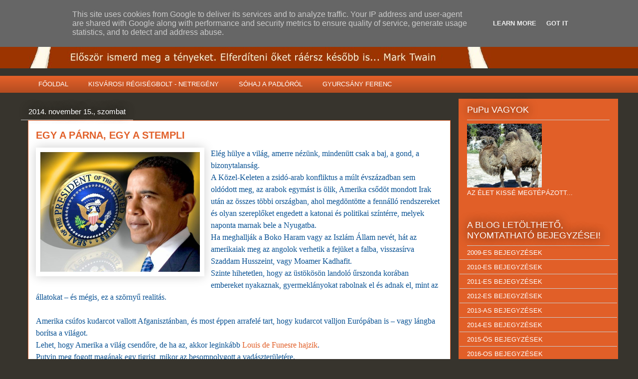

--- FILE ---
content_type: text/html; charset=UTF-8
request_url: https://www.pupublogja.hu/2014/11/egy-parna-egy-stempli.html
body_size: 33901
content:
<!DOCTYPE html>
<html class='v2' dir='ltr' xmlns='http://www.w3.org/1999/xhtml' xmlns:b='http://www.google.com/2005/gml/b' xmlns:data='http://www.google.com/2005/gml/data' xmlns:expr='http://www.google.com/2005/gml/expr'>
<head>
<link href='https://www.blogger.com/static/v1/widgets/335934321-css_bundle_v2.css' rel='stylesheet' type='text/css'/>
<meta content='IE=EmulateIE7' http-equiv='X-UA-Compatible'/>
<meta content='width=1100' name='viewport'/>
<meta content='text/html; charset=UTF-8' http-equiv='Content-Type'/>
<meta content='blogger' name='generator'/>
<link href='https://www.pupublogja.hu/favicon.ico' rel='icon' type='image/x-icon'/>
<link href='https://www.pupublogja.hu/2014/11/egy-parna-egy-stempli.html' rel='canonical'/>
<link rel="alternate" type="application/atom+xml" title="PuPu BLOGJA - Atom" href="https://www.pupublogja.hu/feeds/posts/default" />
<link rel="alternate" type="application/rss+xml" title="PuPu BLOGJA - RSS" href="https://www.pupublogja.hu/feeds/posts/default?alt=rss" />
<link rel="service.post" type="application/atom+xml" title="PuPu BLOGJA - Atom" href="https://www.blogger.com/feeds/1455346073075096921/posts/default" />

<link rel="alternate" type="application/atom+xml" title="PuPu BLOGJA - Atom" href="https://www.pupublogja.hu/feeds/402477473557456585/comments/default" />
<!--Can't find substitution for tag [blog.ieCssRetrofitLinks]-->
<link href='https://blogger.googleusercontent.com/img/b/R29vZ2xl/AVvXsEgq20oeQizpcAFGuvhD2Z8wmWT7NtZOFAc5QRzDVQhj3JOWL8GrTUy2P7NhpVIW2gccAgA-xJ8JnmzbEhcV_cBfDrizR6G2JrUFcmPI_5vNGsfhTpn0iPC2PoHcB6OpUwsyLHawrPehCD4/s1600/obama+seal.jpg' rel='image_src'/>
<meta content='https://www.pupublogja.hu/2014/11/egy-parna-egy-stempli.html' property='og:url'/>
<meta content='EGY A PÁRNA, EGY A STEMPLI' property='og:title'/>
<meta content='' property='og:description'/>
<meta content='https://blogger.googleusercontent.com/img/b/R29vZ2xl/AVvXsEgq20oeQizpcAFGuvhD2Z8wmWT7NtZOFAc5QRzDVQhj3JOWL8GrTUy2P7NhpVIW2gccAgA-xJ8JnmzbEhcV_cBfDrizR6G2JrUFcmPI_5vNGsfhTpn0iPC2PoHcB6OpUwsyLHawrPehCD4/w1200-h630-p-k-no-nu/obama+seal.jpg' property='og:image'/>
<title>PuPu BLOGJA: EGY A PÁRNA, EGY A STEMPLI</title>
<style id='page-skin-1' type='text/css'><!--
/*
-----------------------------------------------
Blogger Template Style
Name:     Awesome Inc.
Designer: Tina Chen
URL:      tinachen.org
----------------------------------------------- */
/* Content
----------------------------------------------- */
body {
font: normal normal 13px Arial, Tahoma, Helvetica, FreeSans, sans-serif;
color: #333333;
background: #37342d none repeat scroll top left;
}
html body .content-outer {
min-width: 0;
max-width: 100%;
width: 100%;
}
a:link {
text-decoration: none;
color: #e15f28;
}
a:visited {
text-decoration: none;
color: #e19f84;
}
a:hover {
text-decoration: underline;
color: #e15f28;
}
.body-fauxcolumn-outer .cap-top {
position: absolute;
z-index: 1;
height: 276px;
width: 100%;
background: transparent none repeat-x scroll top left;
_background-image: none;
}
/* Columns
----------------------------------------------- */
.content-inner {
padding: 0;
}
.header-inner .section {
margin: 0 16px;
}
.tabs-inner .section {
margin: 0 16px;
}
.main-inner {
padding-top: 55px;
}
.main-inner .column-center-inner,
.main-inner .column-left-inner,
.main-inner .column-right-inner {
padding: 0 5px;
}
*+html body .main-inner .column-center-inner {
margin-top: -55px;
}
#layout .main-inner .column-center-inner {
margin-top: 0;
}
/* Header
----------------------------------------------- */
.header-outer {
margin: 0 0 15px 0;
background: #9c3400 none repeat scroll 0 0;
}
.Header h1 {
font: normal bold 40px Arial, Tahoma, Helvetica, FreeSans, sans-serif;;
color: #ffffff;
text-shadow: 0 0 20px #000000;
}
.Header h1 a {
color: #ffffff;
}
.Header .description {
font: normal normal 18px Arial, Tahoma, Helvetica, FreeSans, sans-serif;
color: #ffffff;
}
.header-inner .Header .titlewrapper,
.header-inner .Header .descriptionwrapper {
padding-left: 0;
padding-right: 0;
margin-bottom: 0;
}
.header-inner .Header .titlewrapper {
padding-top: 22px;
}
/* Tabs
----------------------------------------------- */
.tabs-outer {
overflow: hidden;
position: relative;
background: #e15f28 url(//www.blogblog.com/1kt/awesomeinc/tabs_gradient_light.png) repeat scroll 0 0;
}
#layout .tabs-outer {
overflow: visible;
}
.tabs-cap-top, .tabs-cap-bottom {
position: absolute;
width: 100%;
border-top: 1px solid transparent;
}
.tabs-cap-bottom {
bottom: 0;
}
.tabs-inner .widget li a {
display: inline-block;
margin: 0;
padding: .6em 1.5em;
font: normal normal 13px Arial, Tahoma, Helvetica, FreeSans, sans-serif;
color: #ffffff;
border-top: 1px solid transparent;
border-bottom: 1px solid transparent;
border-left: 1px solid transparent;
height: 16px;
line-height: 16px;
}
.tabs-inner .widget li:last-child a {
border-right: 1px solid transparent;
}
.tabs-inner .widget li.selected a, .tabs-inner .widget li a:hover {
background: #9c3400 url(//www.blogblog.com/1kt/awesomeinc/tabs_gradient_light.png) repeat-x scroll 0 -100px;
color: #ffffff;
}
/* Headings
----------------------------------------------- */
h2 {
font: normal normal 18px Arial, Tahoma, Helvetica, FreeSans, sans-serif;
color: #ffffff;
}
/* Widgets
----------------------------------------------- */
.main-inner .section {
margin: 0 27px;
padding: 0;
}
.main-inner .column-left-outer,
.main-inner .column-right-outer {
margin-top: -3.3em;
}
#layout .main-inner .column-left-outer,
#layout .main-inner .column-right-outer {
margin-top: 0;
}
.main-inner .column-left-inner,
.main-inner .column-right-inner {
background: #e15f28 none repeat 0 0;
-moz-box-shadow: 0 0 0 rgba(0, 0, 0, .2);
-webkit-box-shadow: 0 0 0 rgba(0, 0, 0, .2);
-goog-ms-box-shadow: 0 0 0 rgba(0, 0, 0, .2);
box-shadow: 0 0 0 rgba(0, 0, 0, .2);
-moz-border-radius: 0;
-webkit-border-radius: 0;
-goog-ms-border-radius: 0;
border-radius: 0;
}
#layout .main-inner .column-left-inner,
#layout .main-inner .column-right-inner {
margin-top: 0;
}
.sidebar .widget {
font: normal normal 13px Arial, Tahoma, Helvetica, FreeSans, sans-serif;
color: #ffffff;
}
.sidebar .widget a:link {
color: #ffffff;
}
.sidebar .widget a:visited {
color: #ffffff;
}
.sidebar .widget a:hover {
color: #e15f28;
}
.sidebar .widget h2 {
text-shadow: 0 0 20px #000000;
}
.main-inner .widget {
background-color: #e15f28;
border: 1px solid #e15f28;
padding: 0 0 15px;
margin: 20px -16px;
-moz-box-shadow: 0 0 0 rgba(0, 0, 0, .2);
-webkit-box-shadow: 0 0 0 rgba(0, 0, 0, .2);
-goog-ms-box-shadow: 0 0 0 rgba(0, 0, 0, .2);
box-shadow: 0 0 0 rgba(0, 0, 0, .2);
-moz-border-radius: 0;
-webkit-border-radius: 0;
-goog-ms-border-radius: 0;
border-radius: 0;
}
.main-inner .widget h2 {
margin: 0 -0;
padding: .6em 0 .5em;
border-bottom: 1px solid #cccccc;
}
.footer-inner .widget h2 {
padding: 0 0 .4em;
border-bottom: 1px solid #cccccc;
}
.main-inner .widget h2 + div, .footer-inner .widget h2 + div {
border-top: 0 solid #e15f28;
padding-top: 8px;
}
.main-inner .widget .widget-content {
margin: 0 -0;
padding: 7px 0 0;
}
.main-inner .widget ul, .main-inner .widget #ArchiveList ul.flat {
margin: -8px -15px 0;
padding: 0;
list-style: none;
}
.main-inner .widget #ArchiveList {
margin: -8px 0 0;
}
.main-inner .widget ul li, .main-inner .widget #ArchiveList ul.flat li {
padding: .5em 15px;
text-indent: 0;
color: #ffffff;
border-top: 0 solid #e15f28;
border-bottom: 1px solid #cccccc;
}
.main-inner .widget #ArchiveList ul li {
padding-top: .25em;
padding-bottom: .25em;
}
.main-inner .widget ul li:first-child, .main-inner .widget #ArchiveList ul.flat li:first-child {
border-top: none;
}
.main-inner .widget ul li:last-child, .main-inner .widget #ArchiveList ul.flat li:last-child {
border-bottom: none;
}
.post-body {
position: relative;
}
.main-inner .widget .post-body ul {
padding: 0 2.5em;
margin: .5em 0;
list-style: disc;
}
.main-inner .widget .post-body ul li {
padding: 0.25em 0;
margin-bottom: .25em;
color: #333333;
border: none;
}
.footer-inner .widget ul {
padding: 0;
list-style: none;
}
.widget .zippy {
color: #ffffff;
}
/* Posts
----------------------------------------------- */
body .main-inner .Blog {
padding: 0;
margin-bottom: 1em;
background-color: transparent;
border: none;
-moz-box-shadow: 0 0 0 rgba(0, 0, 0, 0);
-webkit-box-shadow: 0 0 0 rgba(0, 0, 0, 0);
-goog-ms-box-shadow: 0 0 0 rgba(0, 0, 0, 0);
box-shadow: 0 0 0 rgba(0, 0, 0, 0);
}
.main-inner .section:last-child .Blog:last-child {
padding: 0;
margin-bottom: 1em;
}
.main-inner .widget h2.date-header {
margin: 0 -15px 1px;
padding: 0 0 0 0;
font: normal normal 15px Arial, Tahoma, Helvetica, FreeSans, sans-serif;;
color: #ffffff;
background: transparent none no-repeat fixed center center;
border-top: 0 solid #ffffff;
border-bottom: 1px solid #cccccc;
-moz-border-radius-topleft: 0;
-moz-border-radius-topright: 0;
-webkit-border-top-left-radius: 0;
-webkit-border-top-right-radius: 0;
border-top-left-radius: 0;
border-top-right-radius: 0;
position: absolute;
bottom: 100%;
left: 0;
text-shadow: 0 0 20px #000000;
}
.main-inner .widget h2.date-header span {
font: normal normal 15px Arial, Tahoma, Helvetica, FreeSans, sans-serif;;
display: block;
padding: .5em 15px;
border-left: 0 solid #ffffff;
border-right: 0 solid #ffffff;
}
.date-outer {
position: relative;
margin: 55px 0 20px;
padding: 0 15px;
background-color: #ffffff;
border: 1px solid #e15f28;
-moz-box-shadow: 0 0 0 rgba(0, 0, 0, .2);
-webkit-box-shadow: 0 0 0 rgba(0, 0, 0, .2);
-goog-ms-box-shadow: 0 0 0 rgba(0, 0, 0, .2);
box-shadow: 0 0 0 rgba(0, 0, 0, .2);
-moz-border-radius: 0;
-webkit-border-radius: 0;
-goog-ms-border-radius: 0;
border-radius: 0;
}
.date-outer:first-child {
margin-top: 0;
}
.date-outer:last-child {
margin-bottom: 0;
-moz-border-radius-bottomleft: 0;
-moz-border-radius-bottomright: 0;
-webkit-border-bottom-left-radius: 0;
-webkit-border-bottom-right-radius: 0;
-goog-ms-border-bottom-left-radius: 0;
-goog-ms-border-bottom-right-radius: 0;
border-bottom-left-radius: 0;
border-bottom-right-radius: 0;
}
.date-posts {
margin: 0 -0;
padding: 0 0;
clear: both;
}
.post-outer, .inline-ad {
border-top: 1px solid transparent;
margin: 0 -0;
padding: 15px 0;
}
.post-outer {
padding-bottom: 10px;
}
.post-outer:first-child {
padding-top: 10px;
border-top: none;
}
.post-outer:last-child, .inline-ad:last-child {
border-bottom: none;
}
.post-body {
position: relative;
}
.post-body img {
padding: 8px;
background: transparent;
border: 1px solid transparent;
-moz-box-shadow: 0 0 20px rgba(0, 0, 0, .2);
-webkit-box-shadow: 0 0 20px rgba(0, 0, 0, .2);
box-shadow: 0 0 20px rgba(0, 0, 0, .2);
-moz-border-radius: 0;
-webkit-border-radius: 0;
border-radius: 0;
}
h3.post-title, h4 {
font: normal bold 20px Arial, Tahoma, Helvetica, FreeSans, sans-serif;;
color: #e15f28;
}
h3.post-title a {
font: normal bold 20px Arial, Tahoma, Helvetica, FreeSans, sans-serif;;
color: #e15f28;
}
h3.post-title a:hover {
color: #e15f28;
text-decoration: underline;
}
.post-header {
margin: 0 0 1em;
}
.post-body {
line-height: 1.4;
}
.post-outer h2 {
color: #333333;
}
.post-footer {
margin: 1.5em 0 0;
}
#blog-pager {
padding: 15px;
font-size: 120%;
background-color: #ffffff;
border: 1px solid #e15f28;
-moz-box-shadow: 0 0 0 rgba(0, 0, 0, .2);
-webkit-box-shadow: 0 0 0 rgba(0, 0, 0, .2);
-goog-ms-box-shadow: 0 0 0 rgba(0, 0, 0, .2);
box-shadow: 0 0 0 rgba(0, 0, 0, .2);
-moz-border-radius: 0;
-webkit-border-radius: 0;
-goog-ms-border-radius: 0;
border-radius: 0;
-moz-border-radius-topleft: 0;
-moz-border-radius-topright: 0;
-webkit-border-top-left-radius: 0;
-webkit-border-top-right-radius: 0;
-goog-ms-border-top-left-radius: 0;
-goog-ms-border-top-right-radius: 0;
border-top-left-radius: 0;
border-top-right-radius-topright: 0;
margin-top: 0;
}
.blog-feeds, .post-feeds {
margin: 1em 0;
text-align: center;
color: #ffffff;
}
.blog-feeds a, .post-feeds a {
color: #e15f28;
}
.blog-feeds a:visited, .post-feeds a:visited {
color: #e19f84;
}
.blog-feeds a:hover, .post-feeds a:hover {
color: #e15f28;
}
.post-outer .comments {
margin-top: 2em;
}
/* Comments
----------------------------------------------- */
.comments .comments-content .icon.blog-author {
background-repeat: no-repeat;
background-image: url([data-uri]);
}
.comments .comments-content .loadmore a {
border-top: 1px solid transparent;
border-bottom: 1px solid transparent;
}
.comments .continue {
border-top: 2px solid transparent;
}
/* Footer
----------------------------------------------- */
.footer-outer {
margin: -0 0 -1px;
padding: 0 0 0;
color: #ffffff;
overflow: hidden;
}
.footer-fauxborder-left {
border-top: 1px solid #e15f28;
background: #9c3400 none repeat scroll 0 0;
-moz-box-shadow: 0 0 0 rgba(0, 0, 0, .2);
-webkit-box-shadow: 0 0 0 rgba(0, 0, 0, .2);
-goog-ms-box-shadow: 0 0 0 rgba(0, 0, 0, .2);
box-shadow: 0 0 0 rgba(0, 0, 0, .2);
margin: 0 -0;
}
/* Mobile
----------------------------------------------- */
body.mobile {
background-size: auto;
}
.mobile .body-fauxcolumn-outer {
background: transparent none repeat scroll top left;
}
*+html body.mobile .main-inner .column-center-inner {
margin-top: 0;
}
.mobile .main-inner .widget {
padding: 0 0 15px;
}
.mobile .main-inner .widget h2 + div,
.mobile .footer-inner .widget h2 + div {
border-top: none;
padding-top: 0;
}
.mobile .footer-inner .widget h2 {
padding: 0.5em 0;
border-bottom: none;
}
.mobile .main-inner .widget .widget-content {
margin: 0;
padding: 7px 0 0;
}
.mobile .main-inner .widget ul,
.mobile .main-inner .widget #ArchiveList ul.flat {
margin: 0 -15px 0;
}
.mobile .main-inner .widget h2.date-header {
left: 0;
}
.mobile .date-header span {
padding: 0.4em 0;
}
.mobile .date-outer:first-child {
margin-bottom: 0;
border: 1px solid #e15f28;
-moz-border-radius-topleft: 0;
-moz-border-radius-topright: 0;
-webkit-border-top-left-radius: 0;
-webkit-border-top-right-radius: 0;
-goog-ms-border-top-left-radius: 0;
-goog-ms-border-top-right-radius: 0;
border-top-left-radius: 0;
border-top-right-radius: 0;
}
.mobile .date-outer {
border-color: #e15f28;
border-width: 0 1px 1px;
}
.mobile .date-outer:last-child {
margin-bottom: 0;
}
.mobile .main-inner {
padding: 0;
}
.mobile .header-inner .section {
margin: 0;
}
.mobile .post-outer, .mobile .inline-ad {
padding: 5px 0;
}
.mobile .tabs-inner .section {
margin: 0 10px;
}
.mobile .main-inner .widget h2 {
margin: 0;
padding: 0;
}
.mobile .main-inner .widget h2.date-header span {
padding: 0;
}
.mobile .main-inner .widget .widget-content {
margin: 0;
padding: 7px 0 0;
}
.mobile #blog-pager {
border: 1px solid transparent;
background: #9c3400 none repeat scroll 0 0;
}
.mobile .main-inner .column-left-inner,
.mobile .main-inner .column-right-inner {
background: #e15f28 none repeat 0 0;
-moz-box-shadow: none;
-webkit-box-shadow: none;
-goog-ms-box-shadow: none;
box-shadow: none;
}
.mobile .date-posts {
margin: 0;
padding: 0;
}
.mobile .footer-fauxborder-left {
margin: 0;
border-top: inherit;
}
.mobile .main-inner .section:last-child .Blog:last-child {
margin-bottom: 0;
}
.mobile-index-contents {
color: #333333;
}
.mobile .mobile-link-button {
background: #e15f28 url(//www.blogblog.com/1kt/awesomeinc/tabs_gradient_light.png) repeat scroll 0 0;
}
.mobile-link-button a:link, .mobile-link-button a:visited {
color: #ffffff;
}
.mobile .tabs-inner .PageList .widget-content {
background: transparent;
border-top: 1px solid;
border-color: transparent;
color: #ffffff;
}
.mobile .tabs-inner .PageList .widget-content .pagelist-arrow {
border-left: 1px solid transparent;
}

--></style>
<style id='template-skin-1' type='text/css'><!--
body {
min-width: 1200px;
}
.content-outer, .content-fauxcolumn-outer, .region-inner {
min-width: 1200px;
max-width: 1200px;
_width: 1200px;
}
.main-inner .columns {
padding-left: 0px;
padding-right: 320px;
}
.main-inner .fauxcolumn-center-outer {
left: 0px;
right: 320px;
/* IE6 does not respect left and right together */
_width: expression(this.parentNode.offsetWidth -
parseInt("0px") -
parseInt("320px") + 'px');
}
.main-inner .fauxcolumn-left-outer {
width: 0px;
}
.main-inner .fauxcolumn-right-outer {
width: 320px;
}
.main-inner .column-left-outer {
width: 0px;
right: 100%;
margin-left: -0px;
}
.main-inner .column-right-outer {
width: 320px;
margin-right: -320px;
}
#layout {
min-width: 0;
}
#layout .content-outer {
min-width: 0;
width: 800px;
}
#layout .region-inner {
min-width: 0;
width: auto;
}
--></style>
<link href='https://www.blogger.com/dyn-css/authorization.css?targetBlogID=1455346073075096921&amp;zx=1510766d-721a-4b7e-92bd-4be451ed392b' media='none' onload='if(media!=&#39;all&#39;)media=&#39;all&#39;' rel='stylesheet'/><noscript><link href='https://www.blogger.com/dyn-css/authorization.css?targetBlogID=1455346073075096921&amp;zx=1510766d-721a-4b7e-92bd-4be451ed392b' rel='stylesheet'/></noscript>
<meta name='google-adsense-platform-account' content='ca-host-pub-1556223355139109'/>
<meta name='google-adsense-platform-domain' content='blogspot.com'/>

<!-- data-ad-client=ca-pub-1189608319794497 -->

<script type="text/javascript" language="javascript">
  // Supply ads personalization default for EEA readers
  // See https://www.blogger.com/go/adspersonalization
  adsbygoogle = window.adsbygoogle || [];
  if (typeof adsbygoogle.requestNonPersonalizedAds === 'undefined') {
    adsbygoogle.requestNonPersonalizedAds = 1;
  }
</script>


<link rel="stylesheet" href="https://fonts.googleapis.com/css2?display=swap&family=Arial+Narrow"></head>
<body class='loading variant-icy'>
<div class='navbar section' id='navbar'><div class='widget Navbar' data-version='1' id='Navbar1'><script type="text/javascript">
    function setAttributeOnload(object, attribute, val) {
      if(window.addEventListener) {
        window.addEventListener('load',
          function(){ object[attribute] = val; }, false);
      } else {
        window.attachEvent('onload', function(){ object[attribute] = val; });
      }
    }
  </script>
<div id="navbar-iframe-container"></div>
<script type="text/javascript" src="https://apis.google.com/js/platform.js"></script>
<script type="text/javascript">
      gapi.load("gapi.iframes:gapi.iframes.style.bubble", function() {
        if (gapi.iframes && gapi.iframes.getContext) {
          gapi.iframes.getContext().openChild({
              url: 'https://www.blogger.com/navbar/1455346073075096921?po\x3d402477473557456585\x26origin\x3dhttps://www.pupublogja.hu',
              where: document.getElementById("navbar-iframe-container"),
              id: "navbar-iframe"
          });
        }
      });
    </script><script type="text/javascript">
(function() {
var script = document.createElement('script');
script.type = 'text/javascript';
script.src = '//pagead2.googlesyndication.com/pagead/js/google_top_exp.js';
var head = document.getElementsByTagName('head')[0];
if (head) {
head.appendChild(script);
}})();
</script>
</div></div>
<div class='body-fauxcolumns'>
<div class='fauxcolumn-outer body-fauxcolumn-outer'>
<div class='cap-top'>
<div class='cap-left'></div>
<div class='cap-right'></div>
</div>
<div class='fauxborder-left'>
<div class='fauxborder-right'></div>
<div class='fauxcolumn-inner'>
</div>
</div>
<div class='cap-bottom'>
<div class='cap-left'></div>
<div class='cap-right'></div>
</div>
</div>
</div>
<div class='content'>
<div class='content-fauxcolumns'>
<div class='fauxcolumn-outer content-fauxcolumn-outer'>
<div class='cap-top'>
<div class='cap-left'></div>
<div class='cap-right'></div>
</div>
<div class='fauxborder-left'>
<div class='fauxborder-right'></div>
<div class='fauxcolumn-inner'>
</div>
</div>
<div class='cap-bottom'>
<div class='cap-left'></div>
<div class='cap-right'></div>
</div>
</div>
</div>
<div class='content-outer'>
<div class='content-cap-top cap-top'>
<div class='cap-left'></div>
<div class='cap-right'></div>
</div>
<div class='fauxborder-left content-fauxborder-left'>
<div class='fauxborder-right content-fauxborder-right'></div>
<div class='content-inner'>
<header>
<div class='header-outer'>
<div class='header-cap-top cap-top'>
<div class='cap-left'></div>
<div class='cap-right'></div>
</div>
<div class='fauxborder-left header-fauxborder-left'>
<div class='fauxborder-right header-fauxborder-right'></div>
<div class='region-inner header-inner'>
<div class='header section' id='header'><div class='widget Header' data-version='1' id='Header1'>
<div id='header-inner'>
<a href='https://www.pupublogja.hu/' style='display: block'>
<img alt="PuPu BLOGJA" height="107px; " id="Header1_headerimg" src="//4.bp.blogspot.com/_Kt6gu-O0MnY/TLtFGMg6e4I/AAAAAAAABLA/9XuEoJRvik4/S1600-R/pupublog+fejlec4.jpg" style="display: block" width="930px; ">
</a>
</div>
</div></div>
</div>
</div>
<div class='header-cap-bottom cap-bottom'>
<div class='cap-left'></div>
<div class='cap-right'></div>
</div>
</div>
</header>
<div class='tabs-outer'>
<div class='tabs-cap-top cap-top'>
<div class='cap-left'></div>
<div class='cap-right'></div>
</div>
<div class='fauxborder-left tabs-fauxborder-left'>
<div class='fauxborder-right tabs-fauxborder-right'></div>
<div class='region-inner tabs-inner'>
<div class='tabs section' id='crosscol'><div class='widget PageList' data-version='1' id='PageList2'>
<h2>OLDALAK</h2>
<div class='widget-content'>
<ul>
<li>
<a href='https://www.pupublogja.hu/'>FŐOLDAL</a>
</li>
<li>
<a href='https://www.pupublogja.hu/p/blog-page.html'>KISVÁROSI RÉGISÉGBOLT - NETREGÉNY</a>
</li>
<li>
<a href='https://www.pupublogja.hu/p/vendegoldal_4.html'>SÓHAJ A PADLÓRÓL</a>
</li>
<li>
<a href='https://www.pupublogja.hu/p/gyurcsany-ferenc-ropirat-baloldalhoz-az.html'>GYURCSÁNY FERENC</a>
</li>
</ul>
<div class='clear'></div>
</div>
</div></div>
<div class='tabs no-items section' id='crosscol-overflow'></div>
</div>
</div>
<div class='tabs-cap-bottom cap-bottom'>
<div class='cap-left'></div>
<div class='cap-right'></div>
</div>
</div>
<div class='main-outer'>
<div class='main-cap-top cap-top'>
<div class='cap-left'></div>
<div class='cap-right'></div>
</div>
<div class='fauxborder-left main-fauxborder-left'>
<div class='fauxborder-right main-fauxborder-right'></div>
<div class='region-inner main-inner'>
<div class='columns fauxcolumns'>
<div class='fauxcolumn-outer fauxcolumn-center-outer'>
<div class='cap-top'>
<div class='cap-left'></div>
<div class='cap-right'></div>
</div>
<div class='fauxborder-left'>
<div class='fauxborder-right'></div>
<div class='fauxcolumn-inner'>
</div>
</div>
<div class='cap-bottom'>
<div class='cap-left'></div>
<div class='cap-right'></div>
</div>
</div>
<div class='fauxcolumn-outer fauxcolumn-left-outer'>
<div class='cap-top'>
<div class='cap-left'></div>
<div class='cap-right'></div>
</div>
<div class='fauxborder-left'>
<div class='fauxborder-right'></div>
<div class='fauxcolumn-inner'>
</div>
</div>
<div class='cap-bottom'>
<div class='cap-left'></div>
<div class='cap-right'></div>
</div>
</div>
<div class='fauxcolumn-outer fauxcolumn-right-outer'>
<div class='cap-top'>
<div class='cap-left'></div>
<div class='cap-right'></div>
</div>
<div class='fauxborder-left'>
<div class='fauxborder-right'></div>
<div class='fauxcolumn-inner'>
</div>
</div>
<div class='cap-bottom'>
<div class='cap-left'></div>
<div class='cap-right'></div>
</div>
</div>
<!-- corrects IE6 width calculation -->
<div class='columns-inner'>
<div class='column-center-outer'>
<div class='column-center-inner'>
<div class='main section' id='main'><div class='widget Blog' data-version='1' id='Blog1'>
<div class='blog-posts hfeed'>

          <div class="date-outer">
        
<h2 class='date-header'><span>2014. november 15., szombat</span></h2>

          <div class="date-posts">
        
<div class='post-outer'>
<div class='post hentry'>
<a name='402477473557456585'></a>
<h3 class='post-title entry-title'>
EGY A PÁRNA, EGY A STEMPLI
</h3>
<div class='post-header'>
<div class='post-header-line-1'></div>
</div>
<div class='post-body entry-content' id='post-body-402477473557456585'>
<div class="separator" style="clear: both; text-align: center;">
<a href="https://blogger.googleusercontent.com/img/b/R29vZ2xl/AVvXsEgq20oeQizpcAFGuvhD2Z8wmWT7NtZOFAc5QRzDVQhj3JOWL8GrTUy2P7NhpVIW2gccAgA-xJ8JnmzbEhcV_cBfDrizR6G2JrUFcmPI_5vNGsfhTpn0iPC2PoHcB6OpUwsyLHawrPehCD4/s1600/obama+seal.jpg" imageanchor="1" style="clear: left; float: left; margin-bottom: 1em; margin-right: 1em;"><img border="0" height="240" src="https://blogger.googleusercontent.com/img/b/R29vZ2xl/AVvXsEgq20oeQizpcAFGuvhD2Z8wmWT7NtZOFAc5QRzDVQhj3JOWL8GrTUy2P7NhpVIW2gccAgA-xJ8JnmzbEhcV_cBfDrizR6G2JrUFcmPI_5vNGsfhTpn0iPC2PoHcB6OpUwsyLHawrPehCD4/s1600/obama+seal.jpg" width="320" /></a></div>
<span style="font-family: &quot;Arial Narrow&quot;,&quot;sans-serif&quot;; font-size: 12.0pt; line-height: 150%; mso-ansi-language: HU; mso-bidi-font-family: Arial; mso-bidi-language: AR-SA; mso-fareast-font-family: Calibri; mso-fareast-language: EN-US; mso-fareast-theme-font: minor-latin;"><span style="color: #0b5394;">Elég hülye a világ, amerre nézünk, mindenütt csak a baj, a gond, a
bizonytalanság.<br />
A Közel-Keleten a zsidó-arab konfliktus a múlt évszázadban sem oldódott meg, az
arabok egymást is ölik, Amerika csődöt mondott Irak után az összes többi
országban, ahol megdöntötte a fennálló rendszereket és olyan szereplőket
engedett a katonai és politikai színtérre, melyek naponta marnak bele a
Nyugatba.<br />
Ha meghallják a Boko Haram vagy az Iszlám Állam nevét, hát az amerikaiak meg az
angolok verhetik a fejüket a falba, visszasírva Szaddam Husszeint, vagy Moamer Kadhafit.<br />
Szinte hihetetlen, hogy az üstökösön landoló űrszonda korában embereket
nyakaznak, gyermeklányokat rabolnak el és adnak el, mint az állatokat &#8211; és mégis,
ez a szörnyű realitás.</span></span><br />
<span style="font-family: &quot;Arial Narrow&quot;,&quot;sans-serif&quot;; font-size: 12.0pt; line-height: 150%; mso-ansi-language: HU; mso-bidi-font-family: Arial; mso-bidi-language: AR-SA; mso-fareast-font-family: Calibri; mso-fareast-language: EN-US; mso-fareast-theme-font: minor-latin;"><span style="color: #0b5394;"><br />
Amerika csúfos kudarcot vallott Afganisztánban, és most éppen arrafelé tart,
hogy kudarcot valljon Európában is &#8211; vagy lángba borítsa a világot.<br />
Lehet, hogy Amerika a világ csendőre, de ha az, akkor leginkább <a href="https://www.youtube.com/watch?v=D6kRjbm35fI">Louis de Funesre hajzik</a>.<br />
Putyin meg fogott magának egy tigrist, mikor az besompolygott a
vadászterületére.<br />
Megragadta a farkát és egyelőre ráncigálja kifelé, miközben semmi kedve vele
huzakodni, de fél elereszteni.</span></span><br />
<span style="font-family: &quot;Arial Narrow&quot;,&quot;sans-serif&quot;; font-size: 12.0pt; line-height: 150%; mso-ansi-language: HU; mso-bidi-font-family: Arial; mso-bidi-language: AR-SA; mso-fareast-font-family: Calibri; mso-fareast-language: EN-US; mso-fareast-theme-font: minor-latin;"><span style="color: #0b5394;"><br />
Kína &#8211; ahogy ezt már évezredek óta megszokta a világ &#8211; türelmesen várakozik,
közben az USA már úgy eladósodott nála, hogy csak a Kínai Kommunista Párt elhatározásának
kérdése bedönteni a gazdaságát.<br />
Néha vet egy-egy pillantást Szibériára, - hátha ott elférnének, habár lehet,
hogy Florida éghajlata jobban tetszene neki &#8211; Kína maga a misztikus rejtély.<br />
Afrika szép lassan kezdi tanulni a mandarin nyelvjárást, miközben Európa el van
foglalva azzal, hogy mi is akar lenni tulajdonképpen &#8211; egy rakás marakodó pincsikutya,
vagy egy kissé még sovány, de erős sumo-versenyző.<br />
Az embernek amúgy is nagy vágya, hogy kiirtsa önmagát, de &#8211; úgy látszik - lassúnak
találta ezt önmaga megmérgezésével megvalósítani, így aztán lehet, hogy mégis a
fegyveres megoldást választja, mint eddig még mindig.<br />
Kár, hogy míg száz éve a tervezett emberveszteség százmilliós nagyságrendje
elég volt a gondolkodáshoz, addig ma már milliárdos emberáldozattal kellene
számolni, és akiből <a href="http://www.moovie.cc/online-filmek/mad-max-online">Mad
Max lesz</a> a végén, az hálát adhat Allahnak.</span></span><br />
<span style="font-family: &quot;Arial Narrow&quot;,&quot;sans-serif&quot;; font-size: 12.0pt; line-height: 150%; mso-ansi-language: HU; mso-bidi-font-family: Arial; mso-bidi-language: AR-SA; mso-fareast-font-family: Calibri; mso-fareast-language: EN-US; mso-fareast-theme-font: minor-latin;"><span style="color: #0b5394;"><br />
Az én házam az én váram, mondta a múlt század hőse, és bezárkózott a
családjával, de már neki sem volt szerencséje, mert kirángatták belőle,
elküldték embert ölni, feleségét és lányát odadobták idegen katonák matracának,
gyermekét bedobták a felgyújtott csűrbe a lángok közé, őt magát lelőtték, elgázosították,
kiherélték, ágyúval lőtték - úgyhogy sok szerencséje a szép elvvel már akkor
sem volt &#8211; most sem lesz.<br />
Az ember, az örök optimista azért úgy képzelte, hogy valamelyest javul majd a
helyzet, a hatalom megszállottjai, a szociopata, pszichopata elmebetegek
helyett jönnek majd olyanok, akik esténként libatepertőt csipegetnek, mosolyognak,
szeretnek, ölelnek, gyermekeket nevelnek, nappal meg a világ jobbításán munkálkodnak,
megfékezve a manifeszt elmebetegeket.</span></span><br />
<span style="font-family: &quot;Arial Narrow&quot;,&quot;sans-serif&quot;; font-size: 12.0pt; line-height: 150%; mso-ansi-language: HU; mso-bidi-font-family: Arial; mso-bidi-language: AR-SA; mso-fareast-font-family: Calibri; mso-fareast-language: EN-US; mso-fareast-theme-font: minor-latin;"><span style="color: #0b5394;"><br />
Nem hogy világméretekben, de még nálunk sem így történt, hiszen mit tanultunk
mi akár az első, akár a második világháborúból?<br />
Mit tanultunk a vörösterrorból, a fehérterrorból, a Holokausztból, Szálasi vagy
Rákosi munkásságából?<br />
Semmit, sajnos.<br />
Kikaptuk most is rendesen derékba a faxt, ahogy mondani szokták kevésbé
választékos helyeken, most éppen egy szociopata csuklóztatja az országot, naponta
ezerszer veszélyeztetve családod meg a te biztonságod, jövőd, megélhetésed, és az
országot magát.</span></span><br />
<span style="font-family: &quot;Arial Narrow&quot;,&quot;sans-serif&quot;; font-size: 12.0pt; line-height: 150%; mso-ansi-language: HU; mso-bidi-font-family: Arial; mso-bidi-language: AR-SA; mso-fareast-font-family: Calibri; mso-fareast-language: EN-US; mso-fareast-theme-font: minor-latin;"><span style="color: #0b5394;"><br />
Most éppen Amerikával huzakodik a felcsúti kocsmai Rambo stílusában,
elfeledve a régi igazságot, hogy nincs olyan erős ember, akinél ne akadna még
erősebb.<br />
Tönkre akarja tenni a multikat, hogy aztán a piacot oda tudja adni a saját
embereinek, akikről úgy gondolja, hogy majd hatalomban tartják, nemmellesleg
akár hálájukat is kifejezhetik neki.<br />
A stílus meg elképesztő.<br />
Az amerikaiak kifogásait felsoroló listát papírfecninek nevezi, ami már önmagában
is bunkóság, mert az iratot vagy amerikai tisztviselők adták át a magyar kormány
képviselőinek és akkor nem fecni, ha pedig nem, akkor miért lobogtatja?<br />
A legszebb brezsnyevi hagyományokat idézve a stemplit hiányolja a papírról,
lassan oda jutunk, hogy mint Kabos Gyula Perczel Zitát, ő Obamát tanítja majd
stemplizni &#8211; egy a párna, egy a stempli, egy lehelet, egy a stempli&#8230;<br />
Szánalmas.</span></span><br />
<span style="font-family: &quot;Arial Narrow&quot;,&quot;sans-serif&quot;; font-size: 12.0pt; line-height: 150%; mso-ansi-language: HU; mso-bidi-font-family: Arial; mso-bidi-language: AR-SA; mso-fareast-font-family: Calibri; mso-fareast-language: EN-US; mso-fareast-theme-font: minor-latin;"><span style="color: #0b5394;"><br />
Neki nem az a probléma, hogy létezett-e milliárdos korrupció, hanem az, hogy nincs
stempli a fecnin.<br />
Mellesleg fenyegetőzik is: Aki a NAV működését megzavarja - akár azzal, hogy
lemond vagy vádaskodik - az veszélyezteti az állam működését, hisz az állami
bevételek beszedését akadályozhatja &#8211; mondja.<br />
Nem az veszélyezteti az állam működését, aki az állami bevételeket elsikkasztja,
vagy a sikkasztóval szemben nem lép fel törvényi kötelezettségének megfelelően,
hanem az a korrupcióval vádolt magyar hivatalnok, aki lemond, vagy az állami
hivatalnok, aki a tudomására jutott törvénysértést &#8211; kötelezettségének megfelelően
&#8211; jelzi feletteseinek.</span></span><br />
<span style="font-family: &quot;Arial Narrow&quot;,&quot;sans-serif&quot;; font-size: 12.0pt; line-height: 150%; mso-ansi-language: HU; mso-bidi-font-family: Arial; mso-bidi-language: AR-SA; mso-fareast-font-family: Calibri; mso-fareast-language: EN-US; mso-fareast-theme-font: minor-latin;"><span style="color: #0b5394;"><br />
Persze nem csodálkozik itt senki, a maffiaállam előírásszerűen működik.<br />
Amin csodálkozni lehet, az a derék magyar állampolgár, aki állandóan az
ellenzéki politikusokra mutogat, miközben saját maga sem teszi kötelességét,
melyet még ez a szégyentelenül alaptörvénynek nevezett papírfecni is tartalmaz &#8211;
nem lép fel kötelezettségének megfelelően az ellen, aki egyszemélyi uralomra
tör.<br />
Ezt írja a jogszabály: Senkinek a tevékenysége nem irányulhat a hatalom
erőszakos megszerzésére vagy gyakorlására, valamint kizárólagos birtoklására . <br />
Az ilyen törekvésekkel szemben törvényes úton mindenki jogosult és köteles
fellépni.</span></span><br />
<span style="color: #0b5394;"><br /><span style="font-family: 'Arial Narrow', sans-serif; font-size: 12pt; line-height: 150%;">
Nos, nem a jogszabály miatt lenne ez fontos, hanem a társadalom önvédelme miatt.</span><br /><span style="font-family: 'Arial Narrow', sans-serif; font-size: 12pt; line-height: 150%;">
Miattunk, mindahányunk miatt.</span><br /><span style="font-family: 'Arial Narrow', sans-serif; font-size: 12pt; line-height: 150%;">
Most megint feladott számunkra a történelem egy leckét.</span><br /><span style="font-family: 'Arial Narrow', sans-serif; font-size: 12pt; line-height: 150%;">
Ezerszer buktunk már meg ilyen megmérettetéseken, most majd kiderül, most is
elbukunk, vagy végre elkezdünk tanulni.</span><br /><span style="font-family: 'Arial Narrow', sans-serif; font-size: 12pt; line-height: 150%;">
Nagy reményeim azért nincsenek.</span><br />
<br /><span style="font-family: 'Arial Narrow', sans-serif; font-size: 12pt; line-height: 150%;">
:O)))</span></span><br />
<div class="separator" style="clear: both; text-align: center;">
<span style="color: #0b5394;"><a href="https://blogger.googleusercontent.com/img/b/R29vZ2xl/AVvXsEgw7CtdgQy2TMhNlxDYuUTznX_h9fa2NJbb5f-odmQBozfVgweQDRbDh3o6mH7YCa4ZY6t6kwcGoGpJujnKrmHFogY7xaiYNnd05A0YHo6JkwqkfFswpsu4gYqzJ3vyOAFaKGv40hgAgxs/s1600/stempli.gif" imageanchor="1" style="margin-left: 1em; margin-right: 1em;"><img border="0" src="https://blogger.googleusercontent.com/img/b/R29vZ2xl/AVvXsEgw7CtdgQy2TMhNlxDYuUTznX_h9fa2NJbb5f-odmQBozfVgweQDRbDh3o6mH7YCa4ZY6t6kwcGoGpJujnKrmHFogY7xaiYNnd05A0YHo6JkwqkfFswpsu4gYqzJ3vyOAFaKGv40hgAgxs/s1600/stempli.gif" /></a></span></div>
<div style="text-align: center;">
<span style="color: #0b5394;"><span style="font-family: 'Arial Narrow', sans-serif; line-height: 24px;"><br /></span></span></div>
<div style='clear: both;'></div>
</div>
<div class='post-footer'>
<div class='post-footer-line post-footer-line-1'><span class='post-author vcard'>
Bejegyezte:
<span class='fn'>PuPu</span>
</span>
<span class='post-timestamp'>
dátum:
<a class='timestamp-link' href='https://www.pupublogja.hu/2014/11/egy-parna-egy-stempli.html' rel='bookmark' title='permanent link'><abbr class='published' title='2014-11-15T23:00:00+01:00'>23:00</abbr></a>
</span>
<span class='post-comment-link'>
</span>
<span class='post-icons'>
<span class='item-action'>
<a href='https://www.blogger.com/email-post/1455346073075096921/402477473557456585' title='Bejegyzés küldése e-mailben'>
<img alt="" class="icon-action" height="13" src="//img1.blogblog.com/img/icon18_email.gif" width="18">
</a>
</span>
<span class='item-control blog-admin pid-206514992'>
<a href='https://www.blogger.com/post-edit.g?blogID=1455346073075096921&postID=402477473557456585&from=pencil' title='Bejegyzés szerkesztése'>
<img alt='' class='icon-action' height='18' src='https://resources.blogblog.com/img/icon18_edit_allbkg.gif' width='18'/>
</a>
</span>
</span>
<span class='post-backlinks post-comment-link'>
</span>
<div class='post-share-buttons goog-inline-block'>
<a class='goog-inline-block share-button sb-email' href='https://www.blogger.com/share-post.g?blogID=1455346073075096921&postID=402477473557456585&target=email' target='_blank' title='Küldés e-mailben'><span class='share-button-link-text'>Küldés e-mailben</span></a><a class='goog-inline-block share-button sb-blog' href='https://www.blogger.com/share-post.g?blogID=1455346073075096921&postID=402477473557456585&target=blog' onclick='window.open(this.href, "_blank", "height=270,width=475"); return false;' target='_blank' title='BlogThis!'><span class='share-button-link-text'>BlogThis!</span></a><a class='goog-inline-block share-button sb-twitter' href='https://www.blogger.com/share-post.g?blogID=1455346073075096921&postID=402477473557456585&target=twitter' target='_blank' title='Megosztás az X-en'><span class='share-button-link-text'>Megosztás az X-en</span></a><a class='goog-inline-block share-button sb-facebook' href='https://www.blogger.com/share-post.g?blogID=1455346073075096921&postID=402477473557456585&target=facebook' onclick='window.open(this.href, "_blank", "height=430,width=640"); return false;' target='_blank' title='Megosztás a Facebookon'><span class='share-button-link-text'>Megosztás a Facebookon</span></a><a class='goog-inline-block share-button sb-pinterest' href='https://www.blogger.com/share-post.g?blogID=1455346073075096921&postID=402477473557456585&target=pinterest' target='_blank' title='Megosztás a Pinteresten'><span class='share-button-link-text'>Megosztás a Pinteresten</span></a>
</div>
<span class='reaction-buttons'>
</span>
<span class='post-labels'>
</span>
</div>
<div class='post-footer-line post-footer-line-2'></div>
<div class='post-footer-line post-footer-line-3'></div>
</div>
</div>
<div class='comments' id='comments'>
<a name='comments'></a>
<h4>29 megjegyzés:</h4>
<div id='Blog1_comments-block-wrapper'>
<dl class='avatar-comment-indent' id='comments-block'>
<dt class='comment-author ' id='c1166086006281124034'>
<a name='c1166086006281124034'></a>
<div class="avatar-image-container avatar-stock"><span dir="ltr"><a href="https://www.blogger.com/profile/08498064741876580364" target="" rel="nofollow" onclick="" class="avatar-hovercard" id="av-1166086006281124034-08498064741876580364"><img src="//www.blogger.com/img/blogger_logo_round_35.png" width="35" height="35" alt="" title="Unknown">

</a></span></div>
<a href='https://www.blogger.com/profile/08498064741876580364' rel='nofollow'>Unknown</a>
írta...
</dt>
<dd class='comment-body' id='Blog1_cmt-1166086006281124034'>
<p>
Jo &quot;cetli&quot; de a pecset sem kutya :)
</p>
</dd>
<dd class='comment-footer'>
<span class='comment-timestamp'>
<a href='https://www.pupublogja.hu/2014/11/egy-parna-egy-stempli.html?showComment=1416093801126#c1166086006281124034' title='comment permalink'>
2014. november 16. 0:23
</a>
<span class='item-control blog-admin pid-1939528690'>
<a class='comment-delete' href='https://www.blogger.com/comment/delete/1455346073075096921/1166086006281124034' title='Megjegyzés törlése'>
<img src='https://resources.blogblog.com/img/icon_delete13.gif'/>
</a>
</span>
</span>
</dd>
<dt class='comment-author ' id='c8705653621395703032'>
<a name='c8705653621395703032'></a>
<div class="avatar-image-container avatar-stock"><span dir="ltr"><a href="https://www.blogger.com/profile/15259450240674149360" target="" rel="nofollow" onclick="" class="avatar-hovercard" id="av-8705653621395703032-15259450240674149360"><img src="//www.blogger.com/img/blogger_logo_round_35.png" width="35" height="35" alt="" title="talalom">

</a></span></div>
<a href='https://www.blogger.com/profile/15259450240674149360' rel='nofollow'>talalom</a>
írta...
</dt>
<dd class='comment-body' id='Blog1_cmt-8705653621395703032'>
<p>
Bocsi, off! Imádom ezt a macsekot a cápa, vagy mi szájába szorulva. Az én cicáim ennél bátrabbak, képesek a berni pásztor (kutya) szájában kutakodni, az meg néz kedvesen és mosolyogva, mint magyar ellenzék a székelyzászlóra.
</p>
</dd>
<dd class='comment-footer'>
<span class='comment-timestamp'>
<a href='https://www.pupublogja.hu/2014/11/egy-parna-egy-stempli.html?showComment=1416103364609#c8705653621395703032' title='comment permalink'>
2014. november 16. 3:02
</a>
<span class='item-control blog-admin pid-2051406174'>
<a class='comment-delete' href='https://www.blogger.com/comment/delete/1455346073075096921/8705653621395703032' title='Megjegyzés törlése'>
<img src='https://resources.blogblog.com/img/icon_delete13.gif'/>
</a>
</span>
</span>
</dd>
<dt class='comment-author ' id='c4473879474346648722'>
<a name='c4473879474346648722'></a>
<div class="avatar-image-container avatar-stock"><span dir="ltr"><a href="https://www.blogger.com/profile/08498064741876580364" target="" rel="nofollow" onclick="" class="avatar-hovercard" id="av-4473879474346648722-08498064741876580364"><img src="//www.blogger.com/img/blogger_logo_round_35.png" width="35" height="35" alt="" title="Unknown">

</a></span></div>
<a href='https://www.blogger.com/profile/08498064741876580364' rel='nofollow'>Unknown</a>
írta...
</dt>
<dd class='comment-body' id='Blog1_cmt-4473879474346648722'>
<p>
Kedves Talalom<br /><br />Ha kozelebbrol megnezed a macsekot, nem mosolyog,de nem azert mert a &quot;capa szajaban&quot; van es be van szarva<br />Ez a macsek kidult szemekkel,megrokonyodve nez ki magabol,mert nem erti mi folyik vegbe korulotte a mai vilagban.<br />A capa egy sapka rajta hogy amikor valaki meg akarna tamadni elijessze az illetot,de sajnos ez nem sikerul neki soha :) Mindegy; a hangsuly a szemeiben van :) mondjuk arra gondol hogy wtf ?!<br />Na marmost; ha ez a macsek teljesen meg van riadva ettol a felfordulastol ami korbe veszi,gondolod van ideje foglalkozni a szekely zaszloval?Orul ha megorzi ep eszet es nem bonyolodik bele dolgokba amirol halvany goze nincs :) Koszi kellemes megjegyzesedet a macsek neveben is :)
</p>
</dd>
<dd class='comment-footer'>
<span class='comment-timestamp'>
<a href='https://www.pupublogja.hu/2014/11/egy-parna-egy-stempli.html?showComment=1416105290487#c4473879474346648722' title='comment permalink'>
2014. november 16. 3:34
</a>
<span class='item-control blog-admin pid-1939528690'>
<a class='comment-delete' href='https://www.blogger.com/comment/delete/1455346073075096921/4473879474346648722' title='Megjegyzés törlése'>
<img src='https://resources.blogblog.com/img/icon_delete13.gif'/>
</a>
</span>
</span>
</dd>
<dt class='comment-author ' id='c7224694539056114819'>
<a name='c7224694539056114819'></a>
<div class="avatar-image-container avatar-stock"><span dir="ltr"><a href="https://www.blogger.com/profile/08498064741876580364" target="" rel="nofollow" onclick="" class="avatar-hovercard" id="av-7224694539056114819-08498064741876580364"><img src="//www.blogger.com/img/blogger_logo_round_35.png" width="35" height="35" alt="" title="Unknown">

</a></span></div>
<a href='https://www.blogger.com/profile/08498064741876580364' rel='nofollow'>Unknown</a>
írta...
</dt>
<dd class='comment-body' id='Blog1_cmt-7224694539056114819'>
<p>
Talalom<br />Pedig mar nem akartam megeccer bebizonyitani hogy nem vagyok robot,de elhataroztam megeri a szenvedest,mivel felreertettelek-bocsi.A kutyad mosolyog mint az ellezek a szekely zaszlora mikozben a macskad kutakodik a szajaban.Igaz?<br />Lehet egy nap ossze kene ereszteni az en macsekommal,mert ugy latszik mind ketten beketurok es szarnak arra sok kiabalos emberre akikkel meg lennenek aldva itt-ott egy ket artatlan komment utan.<br />Mely tiszteletem a cicaidnak es udv a berni pasztornak. :)
</p>
</dd>
<dd class='comment-footer'>
<span class='comment-timestamp'>
<a href='https://www.pupublogja.hu/2014/11/egy-parna-egy-stempli.html?showComment=1416106003457#c7224694539056114819' title='comment permalink'>
2014. november 16. 3:46
</a>
<span class='item-control blog-admin pid-1939528690'>
<a class='comment-delete' href='https://www.blogger.com/comment/delete/1455346073075096921/7224694539056114819' title='Megjegyzés törlése'>
<img src='https://resources.blogblog.com/img/icon_delete13.gif'/>
</a>
</span>
</span>
</dd>
<dt class='comment-author ' id='c34643021687311131'>
<a name='c34643021687311131'></a>
<div class="avatar-image-container avatar-stock"><span dir="ltr"><img src="//resources.blogblog.com/img/blank.gif" width="35" height="35" alt="" title="kekec">

</span></div>
kekec
írta...
</dt>
<dd class='comment-body' id='Blog1_cmt-34643021687311131'>
<p>
Pupu, köszi a nagyívű kitekintést, jó tudni, hogy nem csak nekünk van itthon gondunk, el van cseszve az egész világ.<br />De hát mit lehet várni egy olyantól, amit 6 nap alatt csaptak össze?
</p>
</dd>
<dd class='comment-footer'>
<span class='comment-timestamp'>
<a href='https://www.pupublogja.hu/2014/11/egy-parna-egy-stempli.html?showComment=1416118083235#c34643021687311131' title='comment permalink'>
2014. november 16. 7:08
</a>
<span class='item-control blog-admin pid-925109457'>
<a class='comment-delete' href='https://www.blogger.com/comment/delete/1455346073075096921/34643021687311131' title='Megjegyzés törlése'>
<img src='https://resources.blogblog.com/img/icon_delete13.gif'/>
</a>
</span>
</span>
</dd>
<dt class='comment-author ' id='c858606901904624673'>
<a name='c858606901904624673'></a>
<div class="avatar-image-container avatar-stock"><span dir="ltr"><a href="https://www.blogger.com/profile/07846169469244960258" target="" rel="nofollow" onclick="" class="avatar-hovercard" id="av-858606901904624673-07846169469244960258"><img src="//www.blogger.com/img/blogger_logo_round_35.png" width="35" height="35" alt="" title="sphagin">

</a></span></div>
<a href='https://www.blogger.com/profile/07846169469244960258' rel='nofollow'>sphagin</a>
írta...
</dt>
<dd class='comment-body' id='Blog1_cmt-858606901904624673'>
<p>
Én momentán azon vagyok elképedve, hogy ennyit érünk !<br /><br />Többet vártam magunktól !<br /><br />Ennyi sok ostoba embert egy rakáson ritkán lehet látni !<br /><br />Hol voltak ezek eddig, mert látni néha lehetett egyet, kettőt, de ilyen tömény mennyiségben azért nem fordultak elő !<br /><br />Inkább az &quot;Egy bolond százat csinál&quot; jelző illene ide.<br /><br />A legnagyobb baj, hogy simán be is veszik ezt sokan és még tapsolnak is neki. <br />Mintha nem is maguk alatt vágnák a fát !
</p>
</dd>
<dd class='comment-footer'>
<span class='comment-timestamp'>
<a href='https://www.pupublogja.hu/2014/11/egy-parna-egy-stempli.html?showComment=1416127238782#c858606901904624673' title='comment permalink'>
2014. november 16. 9:40
</a>
<span class='item-control blog-admin pid-2040876142'>
<a class='comment-delete' href='https://www.blogger.com/comment/delete/1455346073075096921/858606901904624673' title='Megjegyzés törlése'>
<img src='https://resources.blogblog.com/img/icon_delete13.gif'/>
</a>
</span>
</span>
</dd>
<dt class='comment-author ' id='c1230210427720058528'>
<a name='c1230210427720058528'></a>
<div class="avatar-image-container avatar-stock"><span dir="ltr"><a href="https://www.blogger.com/profile/15259450240674149360" target="" rel="nofollow" onclick="" class="avatar-hovercard" id="av-1230210427720058528-15259450240674149360"><img src="//www.blogger.com/img/blogger_logo_round_35.png" width="35" height="35" alt="" title="talalom">

</a></span></div>
<a href='https://www.blogger.com/profile/15259450240674149360' rel='nofollow'>talalom</a>
írta...
</dt>
<dd class='comment-body' id='Blog1_cmt-1230210427720058528'>
<p>
JajPupu! Azért nem szeretem a vasárnapot, mert itt ülök, és nincs betevő friss Pupu-m. De félre ne érts, kellemes pihenést, viszlát hétfőn!
</p>
</dd>
<dd class='comment-footer'>
<span class='comment-timestamp'>
<a href='https://www.pupublogja.hu/2014/11/egy-parna-egy-stempli.html?showComment=1416127474065#c1230210427720058528' title='comment permalink'>
2014. november 16. 9:44
</a>
<span class='item-control blog-admin pid-2051406174'>
<a class='comment-delete' href='https://www.blogger.com/comment/delete/1455346073075096921/1230210427720058528' title='Megjegyzés törlése'>
<img src='https://resources.blogblog.com/img/icon_delete13.gif'/>
</a>
</span>
</span>
</dd>
<dt class='comment-author ' id='c7944773394876622884'>
<a name='c7944773394876622884'></a>
<div class="avatar-image-container avatar-stock"><span dir="ltr"><a href="https://www.blogger.com/profile/07211839834478127505" target="" rel="nofollow" onclick="" class="avatar-hovercard" id="av-7944773394876622884-07211839834478127505"><img src="//www.blogger.com/img/blogger_logo_round_35.png" width="35" height="35" alt="" title="asta">

</a></span></div>
<a href='https://www.blogger.com/profile/07211839834478127505' rel='nofollow'>asta</a>
írta...
</dt>
<dd class='comment-body' id='Blog1_cmt-7944773394876622884'>
<p>
Kedves társaim!<br /><br />Nem, értem és nem értem! Ott van az a passzus még a tákolmányban is... most PuPu is idézte.<br /><br />Az értelme világos, pontos. Törvény kötelezne mindenkit arra, amit senki nem tesz, sőt nem is igen említ.<br />Szemünk előtt épült ki az egyeduralom és nincs egy alkotmány jogász, aki ezt a passzust értelmezné és ennek alapján felszólítana a törvény betartására.<br /><br />A 2/3 ezt a törvényt nem írja felül. Számtalan tény, cselekvési forma szolgálhat bizonyítékul.<br />Tényleg mi történik ezzel az országgal?<br /><br /><br />
</p>
</dd>
<dd class='comment-footer'>
<span class='comment-timestamp'>
<a href='https://www.pupublogja.hu/2014/11/egy-parna-egy-stempli.html?showComment=1416128040734#c7944773394876622884' title='comment permalink'>
2014. november 16. 9:54
</a>
<span class='item-control blog-admin pid-254967657'>
<a class='comment-delete' href='https://www.blogger.com/comment/delete/1455346073075096921/7944773394876622884' title='Megjegyzés törlése'>
<img src='https://resources.blogblog.com/img/icon_delete13.gif'/>
</a>
</span>
</span>
</dd>
<dt class='comment-author ' id='c3970713285516907340'>
<a name='c3970713285516907340'></a>
<div class="avatar-image-container avatar-stock"><span dir="ltr"><img src="//resources.blogblog.com/img/blank.gif" width="35" height="35" alt="" title="N&eacute;vtelen">

</span></div>
Névtelen
írta...
</dt>
<dd class='comment-body' id='Blog1_cmt-3970713285516907340'>
<p>
Hogy mi történik?<br />Egyszerű: orbánc lezülleszti az országot, mint tette Horthy és Szálasi, majd Rákosi.<br />Azigazi tragédia, hogy az elöbbiek külső nyomásra vagy támogatással tették. Ez meg a maygar nép segítségével.<br />Ebből nincs kiút.
</p>
</dd>
<dd class='comment-footer'>
<span class='comment-timestamp'>
<a href='https://www.pupublogja.hu/2014/11/egy-parna-egy-stempli.html?showComment=1416128242315#c3970713285516907340' title='comment permalink'>
2014. november 16. 9:57
</a>
<span class='item-control blog-admin pid-925109457'>
<a class='comment-delete' href='https://www.blogger.com/comment/delete/1455346073075096921/3970713285516907340' title='Megjegyzés törlése'>
<img src='https://resources.blogblog.com/img/icon_delete13.gif'/>
</a>
</span>
</span>
</dd>
<dt class='comment-author ' id='c4015396510098664273'>
<a name='c4015396510098664273'></a>
<div class="avatar-image-container avatar-stock"><span dir="ltr"><img src="//resources.blogblog.com/img/blank.gif" width="35" height="35" alt="" title="Don&aacute;to">

</span></div>
Donáto
írta...
</dt>
<dd class='comment-body' id='Blog1_cmt-4015396510098664273'>
<p>
Névtelennek 9:57!<br />Csak a vita kedvéért! Szerintem  Rákosi nem lezüllesztette az országot, ahogy tette Horthy és Szálasi, hanem újjáépítette. Ne feledd, Rákosi a II. világháború után lett az ország vezetője, egy lebombázott, vesztes népnek adott földet, munkát, s uram bocsá, reményt.
</p>
</dd>
<dd class='comment-footer'>
<span class='comment-timestamp'>
<a href='https://www.pupublogja.hu/2014/11/egy-parna-egy-stempli.html?showComment=1416131426815#c4015396510098664273' title='comment permalink'>
2014. november 16. 10:50
</a>
<span class='item-control blog-admin pid-925109457'>
<a class='comment-delete' href='https://www.blogger.com/comment/delete/1455346073075096921/4015396510098664273' title='Megjegyzés törlése'>
<img src='https://resources.blogblog.com/img/icon_delete13.gif'/>
</a>
</span>
</span>
</dd>
<dt class='comment-author ' id='c7082612805583371566'>
<a name='c7082612805583371566'></a>
<div class="avatar-image-container avatar-stock"><span dir="ltr"><a href="https://www.blogger.com/profile/07211839834478127505" target="" rel="nofollow" onclick="" class="avatar-hovercard" id="av-7082612805583371566-07211839834478127505"><img src="//www.blogger.com/img/blogger_logo_round_35.png" width="35" height="35" alt="" title="asta">

</a></span></div>
<a href='https://www.blogger.com/profile/07211839834478127505' rel='nofollow'>asta</a>
írta...
</dt>
<dd class='comment-body' id='Blog1_cmt-7082612805583371566'>
<p>
Donatonak<br /><br />Rákosi persze épített... egy kemény diktatúrát. Nem elfelejteni!
</p>
</dd>
<dd class='comment-footer'>
<span class='comment-timestamp'>
<a href='https://www.pupublogja.hu/2014/11/egy-parna-egy-stempli.html?showComment=1416132176576#c7082612805583371566' title='comment permalink'>
2014. november 16. 11:02
</a>
<span class='item-control blog-admin pid-254967657'>
<a class='comment-delete' href='https://www.blogger.com/comment/delete/1455346073075096921/7082612805583371566' title='Megjegyzés törlése'>
<img src='https://resources.blogblog.com/img/icon_delete13.gif'/>
</a>
</span>
</span>
</dd>
<dt class='comment-author ' id='c294534654561372778'>
<a name='c294534654561372778'></a>
<div class="avatar-image-container avatar-stock"><span dir="ltr"><img src="//resources.blogblog.com/img/blank.gif" width="35" height="35" alt="" title="morzsi">

</span></div>
morzsi
írta...
</dt>
<dd class='comment-body' id='Blog1_cmt-294534654561372778'>
<p>
Kedves PuPu!<br />Azt hiszem többen félreértenek. Nem a cápa szájában lévő &quot;macsekről&quot; írtál és nem Rákosi proletár diktatúrájáról. (Ő legalább vállalt valamit...)<br />Hanem arról, hogy ez az ország, ez a kis nép ezerszer veselkedett neki , hogy értelmes életet éljen, de mindig rosszul sikerült.<br />&quot;Honnan tudnák a magyarok milyen a demokrácia, hiszen soha nem éltek demokráciában&quot; (Csernok Attila: Komáromi pontonhíd)<br />Én reménykedem, hogy a jenkik most segítenek és helyes irányba terelik a szekerünket. Üdv: - morzsi -
</p>
</dd>
<dd class='comment-footer'>
<span class='comment-timestamp'>
<a href='https://www.pupublogja.hu/2014/11/egy-parna-egy-stempli.html?showComment=1416132850763#c294534654561372778' title='comment permalink'>
2014. november 16. 11:14
</a>
<span class='item-control blog-admin pid-925109457'>
<a class='comment-delete' href='https://www.blogger.com/comment/delete/1455346073075096921/294534654561372778' title='Megjegyzés törlése'>
<img src='https://resources.blogblog.com/img/icon_delete13.gif'/>
</a>
</span>
</span>
</dd>
<dt class='comment-author ' id='c6892321901858177849'>
<a name='c6892321901858177849'></a>
<div class="avatar-image-container avatar-stock"><span dir="ltr"><img src="//resources.blogblog.com/img/blank.gif" width="35" height="35" alt="" title="Don&aacute;to">

</span></div>
Donáto
írta...
</dt>
<dd class='comment-body' id='Blog1_cmt-6892321901858177849'>
<p>
&quot;asta&quot;- nak tisztelettel!<br />Azért én kíváncsi lennék, hogy az itt jelenlevők, 1948-tól, hátuk mögött egy vesztes háborúval, továbbá az SZKP és a Kinai Kommunista Párt sírig tartó &quot;testvéri&quot; támogatásával, milyen országot építettekl volna.:)
</p>
</dd>
<dd class='comment-footer'>
<span class='comment-timestamp'>
<a href='https://www.pupublogja.hu/2014/11/egy-parna-egy-stempli.html?showComment=1416133582813#c6892321901858177849' title='comment permalink'>
2014. november 16. 11:26
</a>
<span class='item-control blog-admin pid-925109457'>
<a class='comment-delete' href='https://www.blogger.com/comment/delete/1455346073075096921/6892321901858177849' title='Megjegyzés törlése'>
<img src='https://resources.blogblog.com/img/icon_delete13.gif'/>
</a>
</span>
</span>
</dd>
<dt class='comment-author blog-author' id='c3478155468002026260'>
<a name='c3478155468002026260'></a>
<div class="avatar-image-container vcard"><span dir="ltr"><a href="https://www.blogger.com/profile/04857523989984780671" target="" rel="nofollow" onclick="" class="avatar-hovercard" id="av-3478155468002026260-04857523989984780671"><img src="https://resources.blogblog.com/img/blank.gif" width="35" height="35" class="delayLoad" style="display: none;" longdesc="//blogger.googleusercontent.com/img/b/R29vZ2xl/AVvXsEgVIfLp744KaKR5WsjjoaFlaHiXQuFwtjt6HvxURskJN0nxdi9-UEN2tgsVpgY6Tc_IzxoXrNx0Ug111wYPPbcCzLpF3K-8NGWPpUDoly89Mkc_gFY0it0P04YbOYh7zIk/s45-c/Camel-BALSZEM2.jpg" alt="" title="PuPu">

<noscript><img src="//blogger.googleusercontent.com/img/b/R29vZ2xl/AVvXsEgVIfLp744KaKR5WsjjoaFlaHiXQuFwtjt6HvxURskJN0nxdi9-UEN2tgsVpgY6Tc_IzxoXrNx0Ug111wYPPbcCzLpF3K-8NGWPpUDoly89Mkc_gFY0it0P04YbOYh7zIk/s45-c/Camel-BALSZEM2.jpg" width="35" height="35" class="photo" alt=""></noscript></a></span></div>
<a href='https://www.blogger.com/profile/04857523989984780671' rel='nofollow'>PuPu</a>
írta...
</dt>
<dd class='comment-body' id='Blog1_cmt-3478155468002026260'>
<p>
Nem hinném, hogy Rákosi szerepét összességében pozitívan kellene értékelni, jóllehet tény, hogy rendszere milliók számára biztosította a felemelkedést.<br />És mégis, az alkalmazott eszközök, módszerek, a sztálinista minta kritikátlan és szolgai követése, a koncepciós perek - mind-mind semmivé teszik a pozitívumokat.<br /><br />
</p>
</dd>
<dd class='comment-footer'>
<span class='comment-timestamp'>
<a href='https://www.pupublogja.hu/2014/11/egy-parna-egy-stempli.html?showComment=1416134883751#c3478155468002026260' title='comment permalink'>
2014. november 16. 11:48
</a>
<span class='item-control blog-admin pid-206514992'>
<a class='comment-delete' href='https://www.blogger.com/comment/delete/1455346073075096921/3478155468002026260' title='Megjegyzés törlése'>
<img src='https://resources.blogblog.com/img/icon_delete13.gif'/>
</a>
</span>
</span>
</dd>
<dt class='comment-author ' id='c3329013240244261016'>
<a name='c3329013240244261016'></a>
<div class="avatar-image-container avatar-stock"><span dir="ltr"><img src="//resources.blogblog.com/img/blank.gif" width="35" height="35" alt="" title="Don&aacute;to">

</span></div>
Donáto
írta...
</dt>
<dd class='comment-body' id='Blog1_cmt-3329013240244261016'>
<p>
Valóban nem. De olyan &quot;háttérrel&quot; nem lehetett mást csinálni.
</p>
</dd>
<dd class='comment-footer'>
<span class='comment-timestamp'>
<a href='https://www.pupublogja.hu/2014/11/egy-parna-egy-stempli.html?showComment=1416137851651#c3329013240244261016' title='comment permalink'>
2014. november 16. 12:37
</a>
<span class='item-control blog-admin pid-925109457'>
<a class='comment-delete' href='https://www.blogger.com/comment/delete/1455346073075096921/3329013240244261016' title='Megjegyzés törlése'>
<img src='https://resources.blogblog.com/img/icon_delete13.gif'/>
</a>
</span>
</span>
</dd>
<dt class='comment-author ' id='c5618543133040390280'>
<a name='c5618543133040390280'></a>
<div class="avatar-image-container avatar-stock"><span dir="ltr"><a href="https://www.blogger.com/profile/15096428789126414194" target="" rel="nofollow" onclick="" class="avatar-hovercard" id="av-5618543133040390280-15096428789126414194"><img src="//www.blogger.com/img/blogger_logo_round_35.png" width="35" height="35" alt="" title="nem&oacute;vatos">

</a></span></div>
<a href='https://www.blogger.com/profile/15096428789126414194' rel='nofollow'>nemóvatos</a>
írta...
</dt>
<dd class='comment-body' id='Blog1_cmt-5618543133040390280'>
<p>
Konkrétan?!<br />Talán ha tetszenétek észre venni a 17-én 18:00-kor adódó lehetőséget a Kossuth téren.<br />Jöhetnek a macsekok, a berni pásztorok, akár cápák is csak legyünk sokan.
</p>
</dd>
<dd class='comment-footer'>
<span class='comment-timestamp'>
<a href='https://www.pupublogja.hu/2014/11/egy-parna-egy-stempli.html?showComment=1416139552919#c5618543133040390280' title='comment permalink'>
2014. november 16. 13:05
</a>
<span class='item-control blog-admin pid-851601040'>
<a class='comment-delete' href='https://www.blogger.com/comment/delete/1455346073075096921/5618543133040390280' title='Megjegyzés törlése'>
<img src='https://resources.blogblog.com/img/icon_delete13.gif'/>
</a>
</span>
</span>
</dd>
<dt class='comment-author ' id='c5272375798099826278'>
<a name='c5272375798099826278'></a>
<div class="avatar-image-container vcard"><span dir="ltr"><a href="https://www.blogger.com/profile/14869232561951374119" target="" rel="nofollow" onclick="" class="avatar-hovercard" id="av-5272375798099826278-14869232561951374119"><img src="https://resources.blogblog.com/img/blank.gif" width="35" height="35" class="delayLoad" style="display: none;" longdesc="//blogger.googleusercontent.com/img/b/R29vZ2xl/AVvXsEjAvsiIPvhTBNFP2VtoHxzAmTq-qKoOpiqVwINOJxH6OGgKwx2kb0tUCmI0YxbFbFRl7IR8qyaFosreKbyqS3KhY_ZnaVHxnUp5mbfonQcEQaH4rjsJv3AeRj7N9dBb6WQ/s45-c/*" alt="" title="Geza">

<noscript><img src="//blogger.googleusercontent.com/img/b/R29vZ2xl/AVvXsEjAvsiIPvhTBNFP2VtoHxzAmTq-qKoOpiqVwINOJxH6OGgKwx2kb0tUCmI0YxbFbFRl7IR8qyaFosreKbyqS3KhY_ZnaVHxnUp5mbfonQcEQaH4rjsJv3AeRj7N9dBb6WQ/s45-c/*" width="35" height="35" class="photo" alt=""></noscript></a></span></div>
<a href='https://www.blogger.com/profile/14869232561951374119' rel='nofollow'>Geza</a>
írta...
</dt>
<dd class='comment-body' id='Blog1_cmt-5272375798099826278'>
<p>
Igen Nemovatos, legyunk minel tobben! (Es lehetoleg ne essen az eso:)<br /><br />PuPu, igen lenyeges a rakosi rendszerre vonatkozo utolso mondatod itt, a kommentek kozott. Ugyanezen okbol eluzendo lenne a mostani rendszer meeg akkor is, ha valoban az emberek szelesebb koret segiteneek jobb eletkorulmenyek koze.
</p>
</dd>
<dd class='comment-footer'>
<span class='comment-timestamp'>
<a href='https://www.pupublogja.hu/2014/11/egy-parna-egy-stempli.html?showComment=1416149331586#c5272375798099826278' title='comment permalink'>
2014. november 16. 15:48
</a>
<span class='item-control blog-admin pid-1427278069'>
<a class='comment-delete' href='https://www.blogger.com/comment/delete/1455346073075096921/5272375798099826278' title='Megjegyzés törlése'>
<img src='https://resources.blogblog.com/img/icon_delete13.gif'/>
</a>
</span>
</span>
</dd>
<dt class='comment-author ' id='c700662227405945424'>
<a name='c700662227405945424'></a>
<div class="avatar-image-container avatar-stock"><span dir="ltr"><img src="//resources.blogblog.com/img/blank.gif" width="35" height="35" alt="" title="N&eacute;vtelen">

</span></div>
Névtelen
írta...
</dt>
<dd class='comment-body' id='Blog1_cmt-700662227405945424'>
<p>
Pupu drága!<br />Szerinted ezeket ,hogy takarítod majd el?Ha OVI (ne adj isten)elmenne nyugdíjba,marad az a brigád akik részt vettek ennek a mocsoknak a felépítésében és haszonélvezői is.Tegyük fel,hogy jön egy karizmatikus vezető és minden nehézség ellenére meg is választják.Mit tudna tenni ennyi mocsokkal? (belátható időn belül). Mindenhol ott ülnek vezető pozícióban OVI által kinevezett emberek és piszkosul sok pénzen csücsülnek.Ott ülnek a médiában,bankok élén alkotmánybíróságban,ügyészségen-rendőrségben stb-stb.<br /> A választópógárok nem fognak (egy esetleges) új rendszernek 10-15 évet adni,hogy demokratikus módon eltökörésszenek  az ügyek felderítésével-tárgyalgatásával stb. Azonnali eredményeket akarnak majd.Azonnali eredményeket pedig nem lehet elérni tökvakargatva. És akkor a megvádoltak egekig hallatszó hangon is fognak rikoltozni,hogy ez nem demokratikus-nem liberális stb-stb.És jogosan. Itt térhetünk vissza a vörösterror &quot;rémtetteihez&quot;...Rákosihoz.. Igaz,hogy rengeteg vér tapadt a kezükhöz,igaz ,hogy félresiklott az egész. De ez az emberi természetből adódik.Maga az alapcél elfogadható lett volna. Imádom azokat az &quot;időutazó moralizátorokat&quot; akik a mai (!) erkölcsi fesőbbrendűségükkel ítélnek  meg múltbéli cselekedeteket.<br />És most lehet nekem ugrani :-)
</p>
</dd>
<dd class='comment-footer'>
<span class='comment-timestamp'>
<a href='https://www.pupublogja.hu/2014/11/egy-parna-egy-stempli.html?showComment=1416151199463#c700662227405945424' title='comment permalink'>
2014. november 16. 16:19
</a>
<span class='item-control blog-admin pid-925109457'>
<a class='comment-delete' href='https://www.blogger.com/comment/delete/1455346073075096921/700662227405945424' title='Megjegyzés törlése'>
<img src='https://resources.blogblog.com/img/icon_delete13.gif'/>
</a>
</span>
</span>
</dd>
<dt class='comment-author ' id='c2486437900451741680'>
<a name='c2486437900451741680'></a>
<div class="avatar-image-container avatar-stock"><span dir="ltr"><a href="https://www.blogger.com/profile/02093435594227766217" target="" rel="nofollow" onclick="" class="avatar-hovercard" id="av-2486437900451741680-02093435594227766217"><img src="//www.blogger.com/img/blogger_logo_round_35.png" width="35" height="35" alt="" title="pleinair">

</a></span></div>
<a href='https://www.blogger.com/profile/02093435594227766217' rel='nofollow'>pleinair</a>
írta...
</dt>
<dd class='comment-body' id='Blog1_cmt-2486437900451741680'>
<p>
Amíg a tömegtájékoztatás monopóliuma Orbán kezében van, amíg az állami tv és rádió a hatalom eszköze, addig emberek sokasága nem lesz tisztában azzal, hogy hazudnak neki és a szemét is kilopja ez a tolvaj banda.<br />Első lépésként vissza kellene foglaljuk a Tv Székházat és a rádiót, de hogyan, hogy vér ne folyjon? A TEK nem tököl, mint a 2006-os rendőrség. <br />      
</p>
</dd>
<dd class='comment-footer'>
<span class='comment-timestamp'>
<a href='https://www.pupublogja.hu/2014/11/egy-parna-egy-stempli.html?showComment=1416151771374#c2486437900451741680' title='comment permalink'>
2014. november 16. 16:29
</a>
<span class='item-control blog-admin pid-1754896976'>
<a class='comment-delete' href='https://www.blogger.com/comment/delete/1455346073075096921/2486437900451741680' title='Megjegyzés törlése'>
<img src='https://resources.blogblog.com/img/icon_delete13.gif'/>
</a>
</span>
</span>
</dd>
<dt class='comment-author ' id='c2455651994838353754'>
<a name='c2455651994838353754'></a>
<div class="avatar-image-container avatar-stock"><span dir="ltr"><a href="https://www.blogger.com/profile/02093435594227766217" target="" rel="nofollow" onclick="" class="avatar-hovercard" id="av-2455651994838353754-02093435594227766217"><img src="//www.blogger.com/img/blogger_logo_round_35.png" width="35" height="35" alt="" title="pleinair">

</a></span></div>
<a href='https://www.blogger.com/profile/02093435594227766217' rel='nofollow'>pleinair</a>
írta...
</dt>
<dd class='comment-body' id='Blog1_cmt-2455651994838353754'>
<p>
Nemóvatos, igazad van. A háború utáni konszolidációt nem lehetett volna szelíd demokrataként megteremteni.<br />Csak a politikai terror mértéke, a szélsőséges sztálinista módszerek és eszközök kritikátlan alkalmazása kifogásolható, nem kicsit, nagyon. De az újjáépítés és a munkásosztály felemelkedésének ténye ettől még vitathatatlan tény marad.      
</p>
</dd>
<dd class='comment-footer'>
<span class='comment-timestamp'>
<a href='https://www.pupublogja.hu/2014/11/egy-parna-egy-stempli.html?showComment=1416152818855#c2455651994838353754' title='comment permalink'>
2014. november 16. 16:46
</a>
<span class='item-control blog-admin pid-1754896976'>
<a class='comment-delete' href='https://www.blogger.com/comment/delete/1455346073075096921/2455651994838353754' title='Megjegyzés törlése'>
<img src='https://resources.blogblog.com/img/icon_delete13.gif'/>
</a>
</span>
</span>
</dd>
<dt class='comment-author ' id='c4386506165864891895'>
<a name='c4386506165864891895'></a>
<div class="avatar-image-container avatar-stock"><span dir="ltr"><img src="//resources.blogblog.com/img/blank.gif" width="35" height="35" alt="" title="G&oacute;b&eacute;">

</span></div>
Góbé
írta...
</dt>
<dd class='comment-body' id='Blog1_cmt-4386506165864891895'>
<p>
Adná a Teremtő, hogy már csak  a Névtelen és Plenair által vázolt problémák legyenek, s a népfelség által kiválasztott vagy kikiáltott, arra érdemes, erkölcsileg nem amortizálódott, köztiszteletnek örvendő szakemberekből szakértőkből álló team-ra tudnánk bizni az ideiglenes kormányzást. <br />Megoldás van, 15 évet sem kell várni, s a terrort is el lehet felejteni.<br /><br />Megállapitható hogy orbán és csapata a centrális erőtér meg az illiberális állam szlogenek mögé elbújva nem csak az alkotmány, de még a saját <br />alaptörvényébe ütközően egyeduralomra tör sok minden más között, a hatalmi ágak - ide számitva a 4.-et is, a média - fő és alrendszereinek vezető pozicióiba saját emberei bebetonozásával.<br /><br />Ezt, és az ez irányba ható korábbi intézkedéseit, mint eszközcselekményt a kizárólagos hatalom megszerzésére törvénytelennek, igy semmisnek nyilvánitja az ideiglenesen felállt, a hatalmat gyakorló szerv. - ideiglenes nemzetgyülés, konvent, szenátus, a nem túl vének tanácsa, stb.- nem az elnevezés a fontos.<br /><br />E döntéseket akár - releváns nemzetközi szervezetek megfigyelőinek bevonásával - népszavazás útján is meg lehet erősiteni. <br />Jó esetben 3-6 hónap alatt helyreállhat a demokratikus intézményrendszer s új, tisztességes választások kiirásával esély lehet egy rendezett, kulturált, európai, demokratikus mederben történő folytatásra.     <br />    
</p>
</dd>
<dd class='comment-footer'>
<span class='comment-timestamp'>
<a href='https://www.pupublogja.hu/2014/11/egy-parna-egy-stempli.html?showComment=1416157796845#c4386506165864891895' title='comment permalink'>
2014. november 16. 18:09
</a>
<span class='item-control blog-admin pid-925109457'>
<a class='comment-delete' href='https://www.blogger.com/comment/delete/1455346073075096921/4386506165864891895' title='Megjegyzés törlése'>
<img src='https://resources.blogblog.com/img/icon_delete13.gif'/>
</a>
</span>
</span>
</dd>
<dt class='comment-author ' id='c4929075582650960056'>
<a name='c4929075582650960056'></a>
<div class="avatar-image-container avatar-stock"><span dir="ltr"><img src="//resources.blogblog.com/img/blank.gif" width="35" height="35" alt="" title="hello">

</span></div>
hello
írta...
</dt>
<dd class='comment-body' id='Blog1_cmt-4929075582650960056'>
<p>
https://www.youtube.com/watch?v=C2qrpwplkGI
</p>
</dd>
<dd class='comment-footer'>
<span class='comment-timestamp'>
<a href='https://www.pupublogja.hu/2014/11/egy-parna-egy-stempli.html?showComment=1416166297267#c4929075582650960056' title='comment permalink'>
2014. november 16. 20:31
</a>
<span class='item-control blog-admin pid-925109457'>
<a class='comment-delete' href='https://www.blogger.com/comment/delete/1455346073075096921/4929075582650960056' title='Megjegyzés törlése'>
<img src='https://resources.blogblog.com/img/icon_delete13.gif'/>
</a>
</span>
</span>
</dd>
<dt class='comment-author ' id='c8119247510038418088'>
<a name='c8119247510038418088'></a>
<div class="avatar-image-container avatar-stock"><span dir="ltr"><a href="https://www.blogger.com/profile/15259450240674149360" target="" rel="nofollow" onclick="" class="avatar-hovercard" id="av-8119247510038418088-15259450240674149360"><img src="//www.blogger.com/img/blogger_logo_round_35.png" width="35" height="35" alt="" title="talalom">

</a></span></div>
<a href='https://www.blogger.com/profile/15259450240674149360' rel='nofollow'>talalom</a>
írta...
</dt>
<dd class='comment-body' id='Blog1_cmt-8119247510038418088'>
<p>
1. Mindenkitől maximális bocsi a macsekokért.<br />2. Rákosi ügyben kétlelkű vagyok. A vesztes háború után, egy lerombolt, kivérzett és ismét megcsonkított országban semmilyen más módszerrel nem lehetett volna földet osztani pl. És ne legyenek kétségeitek, minden városban keményen éheztek volna az emberek, ha arra lett volna bízva, hogy majd forintért árulnak élelmet. Csak gondoljatok arra, hogy harminc év után - amikor az utolsó 20 évben mindenkinek munkát, munkaviszonyt, táppénzt, fizetett szabadságot, nyugdíjat jelentett a téesz, milyen lelkesen verték szét, és szaladtak el egy fél traktorral. Dühöngve néztem &#39;90 körül a nénikéket, bácsikákat. Az egyik a szemét törölgetve emlékezett a jóságos nagycscsasszonyra, akitől ünnepekkor csomagot kaptak, és előfordult, hogy cipő is volt benne! Az eszébe se jutott, de a riporternek se, hogy évtizedekig meg megvehette maga azt a cipőt, amire szüksége volt. Anyukám akkor még élt - vidéken nevelkedett, egy 8 gyerekes család legidősebbjeként. Nem éheztek,mert a nagypapa környékszerte kapós kovács volt, de állatfelcserként is működött. Dühöngve hívott fel, amikor hasonlókat látott a tévében. Egyszer a Schmidt nevű agitprop-titkárnő verte ki nála a biztosítékot. A magát történésznek tartó hölgyemény ugyanis a Horthy-rendszer demokráciájáról áradozott, megemlítve, hogy általános és titkos szavazás volt. Anyu ordított: nem tudja ez a b...k..., hogy falun a jegyző, meg a tanító előtt kellett aláírni az ívet (nem szavazólap volt, hanem a jelöltek íveit kellett aláírni), miről beszél? Az egyik sógornője meg arról áradozott, hogy aki feljött a faluból cselédnek, két hónapos szolgálat után aranylánccal tért haza. Anyu meg ráförmedt: tudod, hol &quot;szolgált&quot; az a szerencsétlen? Pedig nem kényeztette el a Rákosi rendszer: &#39;52-ben államosították a boltot, amiből a család élt, volt, hogy három helyen is dolgozott, hogy enni tudjon adni nekünk (Apu beteg lett, nem bírta feldolgozni a dolgot).<br />Csak azért meséltem ilyen hosszan ezeket a történeteket, mert az egyik húga ma is vidéken él, és rajong OV-ért, hiszen a pap is azt mondja, hogy végre nincsenek uralmon a kommunisták. Csak tudnám, hol látott egyet is, meg mi a bánat baja volt velük, hiszen soha az életben nem lett volna nyugdíja (se), a gyerekei se tanulhattak volna abból a mesebeli gyönyörű faluból, ahonnan csak egy busz megy reggel, egy meg jön délután, és már a százat sem éri el a lakosok száma.(Az ő gyerekei sem otthon laknak, hanem a városban.) A lányáék 240 kilométerről jönnek &quot;birkamenetelni&quot;, a fiáék meg szilárd DK-sok.<br />Csak azért meséltem ilyen hosszan, hogy vegyük számításba: jöhet ide akármilyen ember, lehet neki karizma, de lábizma, meg egyéb zsigerei is, falun ez a helyzet, és a történetek helyszíne még csak nem is a Nyírség, hanem Dunántúl. El kell még telnie akár éveknek is, mire itt lesz valamiféle demokrácia.<br />Rákosi egyébként pont abba szaladt bele, ami felé OV menetel. Ugye a proletárdiktatúrában sem volt szükség veszekedő pártokra, meg felesleges vitákra. A centrális erőtér működött, igaz, anno Központi Vezetőségnek hívták. (Bizottság később lett, Kádárék idejében.) 
</p>
</dd>
<dd class='comment-footer'>
<span class='comment-timestamp'>
<a href='https://www.pupublogja.hu/2014/11/egy-parna-egy-stempli.html?showComment=1416176889758#c8119247510038418088' title='comment permalink'>
2014. november 16. 23:28
</a>
<span class='item-control blog-admin pid-2051406174'>
<a class='comment-delete' href='https://www.blogger.com/comment/delete/1455346073075096921/8119247510038418088' title='Megjegyzés törlése'>
<img src='https://resources.blogblog.com/img/icon_delete13.gif'/>
</a>
</span>
</span>
</dd>
<dt class='comment-author ' id='c7104047562891744627'>
<a name='c7104047562891744627'></a>
<div class="avatar-image-container avatar-stock"><span dir="ltr"><img src="//resources.blogblog.com/img/blank.gif" width="35" height="35" alt="" title="N&eacute;vtelen">

</span></div>
Névtelen
írta...
</dt>
<dd class='comment-body' id='Blog1_cmt-7104047562891744627'>
<p>
Góbé (2014. november 16. 18:09)<br />Bár hihetnék benne.<br />De  &quot;talalom&quot; (2014. november 16. 23:28) kb. reálisan írta le a vidék gondolkodásmódját,emlékezetét.<br />Sajnos nem vagyok optimista. Elmondom miért.<br />Kb. 1000 embert érdekelt 2013-ban az egyik (ha nem a legfontosabb),ami  ha részben is,de legalább érintette az egyik legfontosabb kérdést: az oktatást.<br />&quot;Olyan közoktatási rendszert akarunk, ahol senkinek sem kell befognia a száját, azoknak sem akik nem értenek egyet. Demokratikus a rendszer, ha mindenki eredményes tudást kap, megalkuvás nélkül&quot; - mondta Loránd Ferenc.<br />http://eduline.hu/kozoktatas/2013/10/5/Orszagszerte_tuntetnek_szombaton_a_tanarok_Y3YTG1<br />Sajnos nem kapott túl nagy figyelmet.<br />Ez,bár látszólag kevésbé kapcsolódik az általad leírt &quot;forgatókönyvhöz&quot; ,mégis jól leírja  Ovi célját,amit részben már el is ért.Már felnőtt egy generációnyi droid,akik kritika nélkül istenítik.Az agymosás pedig már az iskolákban elkezdődött.<br />&quot;E döntéseket akár - releváns nemzetközi szervezetek megfigyelőinek bevonásával - népszavazás útján is meg lehet erősiteni.&quot;-írod.<br />Sajnos már a népbutítás olyan fokára értünk (és haladunk Ovi célja szerint),hogy pontosan azok akiknek érdekükben állna,tudatlanságuk-tájékozatlanságuk miatt pont ez ellen szavazna.<br /><br />Sokan és  régóta hangoztatjuk,hogy nem (csak) az a baj,hogy lopnak-korruptak.Nem (csak) az a baj,hogy mindenhol az ő lekötelezettjei ülnek... ezen mind-mind lehet változtatni, viszonylag rövid időn belül.Az a legnagyobb,nehezen és lassan megállítható- visszafordítható kár,ami a &quot;zemberek&quot; tudatával tett és tenni akar.Mára már átírták a történelmet is....és az emberek bevették.Szinte minden társadalmi csoportot átvágtak a palánkon,mégis maradt annyi szavazója,hogy újraválasszák.<br />Szóval,amíg az emberek maguktól,önálló akaratukból,tudatosan el nem zavarják nagyon nagy többséggel,addig itt valódi változás nem lesz.<br /><br /><br />Eszem ágában sincs terrort vizionálni (egy előbbi kommenthez írtam véleményként).<br /><br />Végezetül egy érdekesség:<br />http://hvg.hu/w/20141112_A_sarkanyfogvetemeny<br />Ajánlom figyelmedbe Nagy István és Bodnar Viktor hozzászólását.
</p>
</dd>
<dd class='comment-footer'>
<span class='comment-timestamp'>
<a href='https://www.pupublogja.hu/2014/11/egy-parna-egy-stempli.html?showComment=1416199666637#c7104047562891744627' title='comment permalink'>
2014. november 17. 5:47
</a>
<span class='item-control blog-admin pid-925109457'>
<a class='comment-delete' href='https://www.blogger.com/comment/delete/1455346073075096921/7104047562891744627' title='Megjegyzés törlése'>
<img src='https://resources.blogblog.com/img/icon_delete13.gif'/>
</a>
</span>
</span>
</dd>
<dt class='comment-author ' id='c4424404517631564470'>
<a name='c4424404517631564470'></a>
<div class="avatar-image-container avatar-stock"><span dir="ltr"><img src="//resources.blogblog.com/img/blank.gif" width="35" height="35" alt="" title="G&oacute;b&eacute;">

</span></div>
Góbé
írta...
</dt>
<dd class='comment-body' id='Blog1_cmt-4424404517631564470'>
<p>
T Névtelen !<br /><br />Teljesen egyetértek az általad felvetett aggályokkal, de látok kedvező körülményeket is. A falunépének legalább a FELE ma azt is látja, hogy amig volt Tsz., meg ÁFÉSZ, azoknak  konzervüzeme, vágóhidja, meg épitőbrigadja, volt munka is, háztáji is, kereset is. Ma meg semmi sincs.<br />Orbán öt év alatt a különféle rétegeket egyenként fosztotta ki a többiek hurrázása mellett, senki sem gondolta hogy rá is sor kerülhet, aztán eljött az a pillanat is.<br />Ezért nem volt, nem lehetett soha össznépi megmozdulás.<br /><br />Most hogy az USA komoly szivességet téve, fellebbentette világ és a magyarok előtt a függönyt az orbáni maffiaállamról, ugyanakkor teljes bizonytalanságban tartva őket,- nem tudják melyik balhéjuk &quot;kivizsgálásával&quot; tudnák lecsillapitani amerikát - teljes káosz, kapkodás a fideszen belül. <br />Ráadásul az internetadóval újra megmozditották a fiatalokat de most nincs Haha, Höok, meg egyéb szervezet, egy massziv több-tizezres tömeg van, nincs kivel tárgyalni, egyezkedni, megetetni, megvenni... <br />  <br />Ma még 2 millió &quot;droid&quot; élteti őket. <br />Ha most nem élünk a lehetőséggel, pár év múlva pontosan az általuk bevezetett &quot;oktatási reformok&quot; eredményeként a doridok megkétszereződnek, ennek megfelelően egy értelmes, élhető világ megteremtésének lehetősége megfeleződik.<br />Most &quot;helyzet&quot; van élni kell vele !<br /><br />Más! Nem &quot;fészbukkolok&quot;, de láttam hogy a szervezők un. rendezők jelentkezését várják. Budapesten van pár-ezer járandóságos Kádár-huszár, Kádár-smasszer, meg Kádár-lánglovag.<br />Jó részük ismeri egymást, korábbi tevékenységük, tapasztalatuk alapján hatékonyan tudnának közremüködni,  főleg mert orbán nekik is osztott lapot még 2012-ben. Talán még van értelme ezt feltenni az oldalra.<br />    
</p>
</dd>
<dd class='comment-footer'>
<span class='comment-timestamp'>
<a href='https://www.pupublogja.hu/2014/11/egy-parna-egy-stempli.html?showComment=1416205980138#c4424404517631564470' title='comment permalink'>
2014. november 17. 7:33
</a>
<span class='item-control blog-admin pid-925109457'>
<a class='comment-delete' href='https://www.blogger.com/comment/delete/1455346073075096921/4424404517631564470' title='Megjegyzés törlése'>
<img src='https://resources.blogblog.com/img/icon_delete13.gif'/>
</a>
</span>
</span>
</dd>
<dt class='comment-author ' id='c570394040429476795'>
<a name='c570394040429476795'></a>
<div class="avatar-image-container avatar-stock"><span dir="ltr"><img src="//resources.blogblog.com/img/blank.gif" width="35" height="35" alt="" title="N&eacute;vtelen">

</span></div>
Névtelen
írta...
</dt>
<dd class='comment-body' id='Blog1_cmt-570394040429476795'>
<p>
Góbé (2014. november 17. 7:33)<br />Szívből remélem,hogy igazad lesz.<br />más: Sajnos napi szinten van okom a pesszimizmusra. Ma sajna ez szomorít el: <br />http://www.borsonline.hu/20141117_elherdaljak_radnoti_miklos_hagyatekat
</p>
</dd>
<dd class='comment-footer'>
<span class='comment-timestamp'>
<a href='https://www.pupublogja.hu/2014/11/egy-parna-egy-stempli.html?showComment=1416207323533#c570394040429476795' title='comment permalink'>
2014. november 17. 7:55
</a>
<span class='item-control blog-admin pid-925109457'>
<a class='comment-delete' href='https://www.blogger.com/comment/delete/1455346073075096921/570394040429476795' title='Megjegyzés törlése'>
<img src='https://resources.blogblog.com/img/icon_delete13.gif'/>
</a>
</span>
</span>
</dd>
<dt class='comment-author ' id='c4812088952044159030'>
<a name='c4812088952044159030'></a>
<div class="avatar-image-container avatar-stock"><span dir="ltr"><a href="https://www.blogger.com/profile/15259450240674149360" target="" rel="nofollow" onclick="" class="avatar-hovercard" id="av-4812088952044159030-15259450240674149360"><img src="//www.blogger.com/img/blogger_logo_round_35.png" width="35" height="35" alt="" title="talalom">

</a></span></div>
<a href='https://www.blogger.com/profile/15259450240674149360' rel='nofollow'>talalom</a>
írta...
</dt>
<dd class='comment-body' id='Blog1_cmt-4812088952044159030'>
<p>
Góbé! Igen, a falu népe látja, hogy amíg volt téesz, volt munka és élet is. De érdekes módon azt a következtetést vonja le, hogy a &quot;kommunisták&quot; szétverték a téeszeket, és most jött egy áldott ember, aki azt mondja, hogy a &quot;munka társadalmát&quot; építjük, jelentsen ez bármit is. Közben meg elmegy napszámba az új urakhoz, és eszébe nem jut tisztességes bért és munkakörülményeket követelni. Szidja a &quot;gazdagokat&quot; a kocsmában, aztán a választáson behúzza az urat, mert &quot;mégis az adja a kenyeret&quot;. Na, ezzel kellene valamit kezdeni.
</p>
</dd>
<dd class='comment-footer'>
<span class='comment-timestamp'>
<a href='https://www.pupublogja.hu/2014/11/egy-parna-egy-stempli.html?showComment=1416217409490#c4812088952044159030' title='comment permalink'>
2014. november 17. 10:43
</a>
<span class='item-control blog-admin pid-2051406174'>
<a class='comment-delete' href='https://www.blogger.com/comment/delete/1455346073075096921/4812088952044159030' title='Megjegyzés törlése'>
<img src='https://resources.blogblog.com/img/icon_delete13.gif'/>
</a>
</span>
</span>
</dd>
<dt class='comment-author ' id='c2823139856330976345'>
<a name='c2823139856330976345'></a>
<div class="avatar-image-container avatar-stock"><span dir="ltr"><img src="//resources.blogblog.com/img/blank.gif" width="35" height="35" alt="" title="G&oacute;b&eacute;">

</span></div>
Góbé
írta...
</dt>
<dd class='comment-body' id='Blog1_cmt-2823139856330976345'>
<p>
Talalom!<br /><br />Jogos! De nem véletlenül emeltem ki, hogy a falu FELE... Bizzunk abban hogy  az okosabb felének lesz alkalma a helyes oldalra népszavazni... 
</p>
</dd>
<dd class='comment-footer'>
<span class='comment-timestamp'>
<a href='https://www.pupublogja.hu/2014/11/egy-parna-egy-stempli.html?showComment=1416220128207#c2823139856330976345' title='comment permalink'>
2014. november 17. 11:28
</a>
<span class='item-control blog-admin pid-925109457'>
<a class='comment-delete' href='https://www.blogger.com/comment/delete/1455346073075096921/2823139856330976345' title='Megjegyzés törlése'>
<img src='https://resources.blogblog.com/img/icon_delete13.gif'/>
</a>
</span>
</span>
</dd>
<dt class='comment-author ' id='c171857627055624961'>
<a name='c171857627055624961'></a>
<div class="avatar-image-container avatar-stock"><span dir="ltr"><a href="https://www.blogger.com/profile/13269813734474112527" target="" rel="nofollow" onclick="" class="avatar-hovercard" id="av-171857627055624961-13269813734474112527"><img src="//www.blogger.com/img/blogger_logo_round_35.png" width="35" height="35" alt="" title="Unknown">

</a></span></div>
<a href='https://www.blogger.com/profile/13269813734474112527' rel='nofollow'>Unknown</a>
írta...
</dt>
<dd class='comment-body' id='Blog1_cmt-171857627055624961'>
<p>
Na  ez  az  a  téma,  ami  milliókat  érint,  de  amire  ezrek  sem  mozdulnak  meg. Mind  a  másikra  vár,  hogy  majd  Ő  fogja  számára  is  kikaparni  a  sültgesztenyét,  amiből  persze  már  Ő  is  kivenné  a  részét.<br /><br />Csakhogy:  Mint  ahogy  sültgalambok  sem  repkednek,  a  gesztenyét  is  meg  kell  előbb  sütni.  Csak  az  után  lehet  várni az  eredményt,  ha  teszünk  is  érte!<br /><br />Nagyon sok  jó  gondolat,  jó  komment van  itt  együtt.  Csak  egy  a  baj:   SENKI  NEM  A  MÁSIKÉT  TÁMOGATJA,    hanem  a  magáét  ajánlja!  Mintha  csak  a  pártok  vetélkedését  látmám!  A  naaagy  vetélkedésben  sikerült  leanortizálniuk  egymást,  a  helyett,  hogy   TÁMOGATTÁK  VOLNA  EGYMÁST.  <br /><br />Ma  van  egy  kis  remény  arra,  hogy  a  sok  kárvallott  egyén  végre  Együtt  lépjen  fel  az  orbáni  maffiaállam  ellen.  Ehhez  megkapta  a  Nép  a  külső  segítséget:  Amerika,  Európa  minden  gondolkodója   ÉRTI,  LÁTJA,   mi  a  baj  nálunk. Csak  az  elvakított,  agymosott  &quot;droidok&quot;  nem  látják,  hiszen  már  a  történelmünk  sem  az  igazat  tanítja,  hanem  a  diktátor  által  vizionált  képet  mutatja. Nem  csoda,  hogy  ma  már  csak  a  Történelmi  időket  átélők  ismerik  az   IGAZSÁGOT,    de  Ők  sem  merik  bevallani.  Vagy  szenilisnek  kiáltják  ki  Őket  a  mai  hatalmasok.<br /><br />Ma  itt  a  lehetőség  megmutatni,  hogy  van  még  Ember  e  hazában,  akinek  az  agya  tiszta, és  van  ereje  szembeszállni  orbán hatalmával.<br /><br />Csak  együtt  érhetünk  célt:  ZAVARHATJUK  EL  EZT  A  VELEJÉIG  ROMLOTT  MAFFIAKORMÁNYT. Aki  teheti,  MA  MENJEN  KI  A  KOSSUTH-TÉRRE.<br /><br />És  ha  elég  hangos  lesz  az   ORBÉNTAKAROGGGGY,   eredménye  is  lehet. Na  persze  csak  akkor,  ha  ütni  fogjuk  a  vasat  mindaddig,  amíg  tűzforró  nem  lesz!<br /><br />Amerikának  meg  köszönjük  meg  a  segítséget. De  nem  elég  megköszönni:  ÉLJÖNK  VELE!
</p>
</dd>
<dd class='comment-footer'>
<span class='comment-timestamp'>
<a href='https://www.pupublogja.hu/2014/11/egy-parna-egy-stempli.html?showComment=1416220388015#c171857627055624961' title='comment permalink'>
2014. november 17. 11:33
</a>
<span class='item-control blog-admin pid-1098745383'>
<a class='comment-delete' href='https://www.blogger.com/comment/delete/1455346073075096921/171857627055624961' title='Megjegyzés törlése'>
<img src='https://resources.blogblog.com/img/icon_delete13.gif'/>
</a>
</span>
</span>
</dd>
</dl>
</div>
<p class='comment-footer'>
<a href='https://www.blogger.com/comment/fullpage/post/1455346073075096921/402477473557456585' onclick=''>Megjegyzés küldése</a>
</p>
</div>
</div>

        </div></div>
      
</div>
<div class='blog-pager' id='blog-pager'>
<span id='blog-pager-newer-link'>
<a class='blog-pager-newer-link' href='https://www.pupublogja.hu/2014/11/elhomalyosult-abszolutizmus.html' id='Blog1_blog-pager-newer-link' title='Újabb bejegyzés'>Újabb bejegyzés</a>
</span>
<span id='blog-pager-older-link'>
<a class='blog-pager-older-link' href='https://www.pupublogja.hu/2014/11/kemeny-mint-vidia-hulye-mint-segg.html' id='Blog1_blog-pager-older-link' title='Régebbi bejegyzés'>Régebbi bejegyzés</a>
</span>
<a class='home-link' href='https://www.pupublogja.hu/'>Főoldal</a>
</div>
<div class='clear'></div>
<div class='post-feeds'>
<div class='feed-links'>
Feliratkozás:
<a class='feed-link' href='https://www.pupublogja.hu/feeds/402477473557456585/comments/default' target='_blank' type='application/atom+xml'>Megjegyzések küldése (Atom)</a>
</div>
</div>
</div></div>
</div>
</div>
<div class='column-left-outer'>
<div class='column-left-inner'>
<aside>
</aside>
</div>
</div>
<div class='column-right-outer'>
<div class='column-right-inner'>
<aside>
<div class='sidebar section' id='sidebar-right-1'><div class='widget Image' data-version='1' id='Image2'>
<h2>PuPu VAGYOK</h2>
<div class='widget-content'>
<a href='http://www.ultimateungulate.com/Artiodactyla/Camelus_bactrianus.html'>
<img alt='PuPu VAGYOK' height='128' id='Image2_img' src='//1.bp.blogspot.com/_Kt6gu-O0MnY/TKuuDfXOwdI/AAAAAAAABI8/m8EGUFSvn0A/S227/camel+22.jpg' width='150'/>
</a>
<br/>
<span class='caption'>AZ ÉLET KISSÉ MEGTÉPÁZOTT...</span>
</div>
<div class='clear'></div>
</div><div class='widget LinkList' data-version='1' id='LinkList2'>
<h2>A BLOG LETÖLTHETŐ, NYOMTATHATÓ BEJEGYZÉSEI!</h2>
<div class='widget-content'>
<ul>
<li><a href='https://drive.google.com/file/d/0BycPBw3wIR3WdW1iNjJXa0Q3Tzg/view?usp=sharing'>2009-ES BEJEGYZÉSEK</a></li>
<li><a href='https://drive.google.com/file/d/0BycPBw3wIR3WNWV2V3hnMjRvaTQ/view?usp=sharing'>2010-ES BEJEGYZÉSEK</a></li>
<li><a href='https://drive.google.com/file/d/0BycPBw3wIR3WcVBHbXJyRWRzZ28/view?usp=sharing'>2011-ES BEJEGYZÉSEK</a></li>
<li><a href='https://drive.google.com/file/d/0BycPBw3wIR3Wbmp3R2ZsbWNjdjQ/view?usp=sharing'>2012-ES BEJEGYZÉSEK</a></li>
<li><a href='https://drive.google.com/file/d/0BycPBw3wIR3WQVBYemhSUjhsaU0/view?usp=sharing'>2013-AS BEJEGYZÉSEK</a></li>
<li><a href='https://drive.google.com/file/d/0BycPBw3wIR3WVFhOX2xBRzZTbDQ/view?usp=sharing'>2014-ES BEJEGYZÉSEK</a></li>
<li><a href='https://drive.google.com/file/d/0BycPBw3wIR3WekQ4ZzFjMUVVdGc/view?usp=sharing'>2015-ÖS BEJEGYZÉSEK</a></li>
<li><a href='https://drive.google.com/file/d/0BycPBw3wIR3WSEh5VnM4ZFRaMUE/view?usp=sharing'>2016-OS BEJEGYZÉSEK</a></li>
</ul>
<div class='clear'></div>
</div>
</div><div class='widget BlogSearch' data-version='1' id='BlogSearch1'>
<h2 class='title'>KERESÉS A BLOGBAN</h2>
<div class='widget-content'>
<div id='BlogSearch1_form'>
<form action='https://www.pupublogja.hu/search' class='gsc-search-box' target='_top'>
<table cellpadding='0' cellspacing='0' class='gsc-search-box'>
<tbody>
<tr>
<td class='gsc-input'>
<input autocomplete='off' class='gsc-input' name='q' size='10' title='search' type='text' value=''/>
</td>
<td class='gsc-search-button'>
<input class='gsc-search-button' title='search' type='submit' value='Keresés'/>
</td>
</tr>
</tbody>
</table>
</form>
</div>
</div>
<div class='clear'></div>
</div><div class='widget Image' data-version='1' id='Image10'>
<h2>BLOGÁSZAT</h2>
<div class='widget-content'>
<a href='http://blogaszat.hu'>
<img alt='BLOGÁSZAT' height='225' id='Image10_img' src='https://blogger.googleusercontent.com/img/b/R29vZ2xl/AVvXsEhKffq1dRVQT2wUOKrFlCZODXH1nFDsW9qpURUdfr4zGOycyFRrlzq5iE_2RWB1APaNLGV3KfA166laeT9jjkDqXLPQj3wPTKhvgooyv2wdIiaIqtpyp4jO9A9e29Lnj8ED23yP86g2OPI/s256/BLOG.jpg' width='225'/>
</a>
<br/>
<span class='caption'>NÉZTED MÁR MA?</span>
</div>
<div class='clear'></div>
</div><div class='widget BlogArchive' data-version='1' id='BlogArchive1'>
<h2>BLOGARCHÍVUM</h2>
<div class='widget-content'>
<div id='ArchiveList'>
<div id='BlogArchive1_ArchiveList'>
<ul class='hierarchy'>
<li class='archivedate collapsed'>
<a class='toggle' href='javascript:void(0)'>
<span class='zippy'>

        &#9658;&#160;
      
</span>
</a>
<a class='post-count-link' href='https://www.pupublogja.hu/2026/'>
2026
</a>
<span class='post-count' dir='ltr'>(1)</span>
<ul class='hierarchy'>
<li class='archivedate collapsed'>
<a class='toggle' href='javascript:void(0)'>
<span class='zippy'>

        &#9658;&#160;
      
</span>
</a>
<a class='post-count-link' href='https://www.pupublogja.hu/2026/01/'>
január
</a>
<span class='post-count' dir='ltr'>(1)</span>
</li>
</ul>
</li>
</ul>
<ul class='hierarchy'>
<li class='archivedate collapsed'>
<a class='toggle' href='javascript:void(0)'>
<span class='zippy'>

        &#9658;&#160;
      
</span>
</a>
<a class='post-count-link' href='https://www.pupublogja.hu/2025/'>
2025
</a>
<span class='post-count' dir='ltr'>(54)</span>
<ul class='hierarchy'>
<li class='archivedate collapsed'>
<a class='toggle' href='javascript:void(0)'>
<span class='zippy'>

        &#9658;&#160;
      
</span>
</a>
<a class='post-count-link' href='https://www.pupublogja.hu/2025/12/'>
december
</a>
<span class='post-count' dir='ltr'>(6)</span>
</li>
</ul>
<ul class='hierarchy'>
<li class='archivedate collapsed'>
<a class='toggle' href='javascript:void(0)'>
<span class='zippy'>

        &#9658;&#160;
      
</span>
</a>
<a class='post-count-link' href='https://www.pupublogja.hu/2025/11/'>
november
</a>
<span class='post-count' dir='ltr'>(5)</span>
</li>
</ul>
<ul class='hierarchy'>
<li class='archivedate collapsed'>
<a class='toggle' href='javascript:void(0)'>
<span class='zippy'>

        &#9658;&#160;
      
</span>
</a>
<a class='post-count-link' href='https://www.pupublogja.hu/2025/10/'>
október
</a>
<span class='post-count' dir='ltr'>(4)</span>
</li>
</ul>
<ul class='hierarchy'>
<li class='archivedate collapsed'>
<a class='toggle' href='javascript:void(0)'>
<span class='zippy'>

        &#9658;&#160;
      
</span>
</a>
<a class='post-count-link' href='https://www.pupublogja.hu/2025/09/'>
szeptember
</a>
<span class='post-count' dir='ltr'>(5)</span>
</li>
</ul>
<ul class='hierarchy'>
<li class='archivedate collapsed'>
<a class='toggle' href='javascript:void(0)'>
<span class='zippy'>

        &#9658;&#160;
      
</span>
</a>
<a class='post-count-link' href='https://www.pupublogja.hu/2025/08/'>
augusztus
</a>
<span class='post-count' dir='ltr'>(3)</span>
</li>
</ul>
<ul class='hierarchy'>
<li class='archivedate collapsed'>
<a class='toggle' href='javascript:void(0)'>
<span class='zippy'>

        &#9658;&#160;
      
</span>
</a>
<a class='post-count-link' href='https://www.pupublogja.hu/2025/07/'>
július
</a>
<span class='post-count' dir='ltr'>(3)</span>
</li>
</ul>
<ul class='hierarchy'>
<li class='archivedate collapsed'>
<a class='toggle' href='javascript:void(0)'>
<span class='zippy'>

        &#9658;&#160;
      
</span>
</a>
<a class='post-count-link' href='https://www.pupublogja.hu/2025/06/'>
június
</a>
<span class='post-count' dir='ltr'>(4)</span>
</li>
</ul>
<ul class='hierarchy'>
<li class='archivedate collapsed'>
<a class='toggle' href='javascript:void(0)'>
<span class='zippy'>

        &#9658;&#160;
      
</span>
</a>
<a class='post-count-link' href='https://www.pupublogja.hu/2025/05/'>
május
</a>
<span class='post-count' dir='ltr'>(4)</span>
</li>
</ul>
<ul class='hierarchy'>
<li class='archivedate collapsed'>
<a class='toggle' href='javascript:void(0)'>
<span class='zippy'>

        &#9658;&#160;
      
</span>
</a>
<a class='post-count-link' href='https://www.pupublogja.hu/2025/04/'>
április
</a>
<span class='post-count' dir='ltr'>(5)</span>
</li>
</ul>
<ul class='hierarchy'>
<li class='archivedate collapsed'>
<a class='toggle' href='javascript:void(0)'>
<span class='zippy'>

        &#9658;&#160;
      
</span>
</a>
<a class='post-count-link' href='https://www.pupublogja.hu/2025/03/'>
március
</a>
<span class='post-count' dir='ltr'>(5)</span>
</li>
</ul>
<ul class='hierarchy'>
<li class='archivedate collapsed'>
<a class='toggle' href='javascript:void(0)'>
<span class='zippy'>

        &#9658;&#160;
      
</span>
</a>
<a class='post-count-link' href='https://www.pupublogja.hu/2025/02/'>
február
</a>
<span class='post-count' dir='ltr'>(4)</span>
</li>
</ul>
<ul class='hierarchy'>
<li class='archivedate collapsed'>
<a class='toggle' href='javascript:void(0)'>
<span class='zippy'>

        &#9658;&#160;
      
</span>
</a>
<a class='post-count-link' href='https://www.pupublogja.hu/2025/01/'>
január
</a>
<span class='post-count' dir='ltr'>(6)</span>
</li>
</ul>
</li>
</ul>
<ul class='hierarchy'>
<li class='archivedate collapsed'>
<a class='toggle' href='javascript:void(0)'>
<span class='zippy'>

        &#9658;&#160;
      
</span>
</a>
<a class='post-count-link' href='https://www.pupublogja.hu/2024/'>
2024
</a>
<span class='post-count' dir='ltr'>(64)</span>
<ul class='hierarchy'>
<li class='archivedate collapsed'>
<a class='toggle' href='javascript:void(0)'>
<span class='zippy'>

        &#9658;&#160;
      
</span>
</a>
<a class='post-count-link' href='https://www.pupublogja.hu/2024/12/'>
december
</a>
<span class='post-count' dir='ltr'>(5)</span>
</li>
</ul>
<ul class='hierarchy'>
<li class='archivedate collapsed'>
<a class='toggle' href='javascript:void(0)'>
<span class='zippy'>

        &#9658;&#160;
      
</span>
</a>
<a class='post-count-link' href='https://www.pupublogja.hu/2024/11/'>
november
</a>
<span class='post-count' dir='ltr'>(5)</span>
</li>
</ul>
<ul class='hierarchy'>
<li class='archivedate collapsed'>
<a class='toggle' href='javascript:void(0)'>
<span class='zippy'>

        &#9658;&#160;
      
</span>
</a>
<a class='post-count-link' href='https://www.pupublogja.hu/2024/10/'>
október
</a>
<span class='post-count' dir='ltr'>(7)</span>
</li>
</ul>
<ul class='hierarchy'>
<li class='archivedate collapsed'>
<a class='toggle' href='javascript:void(0)'>
<span class='zippy'>

        &#9658;&#160;
      
</span>
</a>
<a class='post-count-link' href='https://www.pupublogja.hu/2024/09/'>
szeptember
</a>
<span class='post-count' dir='ltr'>(6)</span>
</li>
</ul>
<ul class='hierarchy'>
<li class='archivedate collapsed'>
<a class='toggle' href='javascript:void(0)'>
<span class='zippy'>

        &#9658;&#160;
      
</span>
</a>
<a class='post-count-link' href='https://www.pupublogja.hu/2024/08/'>
augusztus
</a>
<span class='post-count' dir='ltr'>(7)</span>
</li>
</ul>
<ul class='hierarchy'>
<li class='archivedate collapsed'>
<a class='toggle' href='javascript:void(0)'>
<span class='zippy'>

        &#9658;&#160;
      
</span>
</a>
<a class='post-count-link' href='https://www.pupublogja.hu/2024/07/'>
július
</a>
<span class='post-count' dir='ltr'>(6)</span>
</li>
</ul>
<ul class='hierarchy'>
<li class='archivedate collapsed'>
<a class='toggle' href='javascript:void(0)'>
<span class='zippy'>

        &#9658;&#160;
      
</span>
</a>
<a class='post-count-link' href='https://www.pupublogja.hu/2024/06/'>
június
</a>
<span class='post-count' dir='ltr'>(6)</span>
</li>
</ul>
<ul class='hierarchy'>
<li class='archivedate collapsed'>
<a class='toggle' href='javascript:void(0)'>
<span class='zippy'>

        &#9658;&#160;
      
</span>
</a>
<a class='post-count-link' href='https://www.pupublogja.hu/2024/05/'>
május
</a>
<span class='post-count' dir='ltr'>(4)</span>
</li>
</ul>
<ul class='hierarchy'>
<li class='archivedate collapsed'>
<a class='toggle' href='javascript:void(0)'>
<span class='zippy'>

        &#9658;&#160;
      
</span>
</a>
<a class='post-count-link' href='https://www.pupublogja.hu/2024/04/'>
április
</a>
<span class='post-count' dir='ltr'>(5)</span>
</li>
</ul>
<ul class='hierarchy'>
<li class='archivedate collapsed'>
<a class='toggle' href='javascript:void(0)'>
<span class='zippy'>

        &#9658;&#160;
      
</span>
</a>
<a class='post-count-link' href='https://www.pupublogja.hu/2024/03/'>
március
</a>
<span class='post-count' dir='ltr'>(5)</span>
</li>
</ul>
<ul class='hierarchy'>
<li class='archivedate collapsed'>
<a class='toggle' href='javascript:void(0)'>
<span class='zippy'>

        &#9658;&#160;
      
</span>
</a>
<a class='post-count-link' href='https://www.pupublogja.hu/2024/02/'>
február
</a>
<span class='post-count' dir='ltr'>(4)</span>
</li>
</ul>
<ul class='hierarchy'>
<li class='archivedate collapsed'>
<a class='toggle' href='javascript:void(0)'>
<span class='zippy'>

        &#9658;&#160;
      
</span>
</a>
<a class='post-count-link' href='https://www.pupublogja.hu/2024/01/'>
január
</a>
<span class='post-count' dir='ltr'>(4)</span>
</li>
</ul>
</li>
</ul>
<ul class='hierarchy'>
<li class='archivedate collapsed'>
<a class='toggle' href='javascript:void(0)'>
<span class='zippy'>

        &#9658;&#160;
      
</span>
</a>
<a class='post-count-link' href='https://www.pupublogja.hu/2023/'>
2023
</a>
<span class='post-count' dir='ltr'>(46)</span>
<ul class='hierarchy'>
<li class='archivedate collapsed'>
<a class='toggle' href='javascript:void(0)'>
<span class='zippy'>

        &#9658;&#160;
      
</span>
</a>
<a class='post-count-link' href='https://www.pupublogja.hu/2023/12/'>
december
</a>
<span class='post-count' dir='ltr'>(7)</span>
</li>
</ul>
<ul class='hierarchy'>
<li class='archivedate collapsed'>
<a class='toggle' href='javascript:void(0)'>
<span class='zippy'>

        &#9658;&#160;
      
</span>
</a>
<a class='post-count-link' href='https://www.pupublogja.hu/2023/11/'>
november
</a>
<span class='post-count' dir='ltr'>(4)</span>
</li>
</ul>
<ul class='hierarchy'>
<li class='archivedate collapsed'>
<a class='toggle' href='javascript:void(0)'>
<span class='zippy'>

        &#9658;&#160;
      
</span>
</a>
<a class='post-count-link' href='https://www.pupublogja.hu/2023/10/'>
október
</a>
<span class='post-count' dir='ltr'>(4)</span>
</li>
</ul>
<ul class='hierarchy'>
<li class='archivedate collapsed'>
<a class='toggle' href='javascript:void(0)'>
<span class='zippy'>

        &#9658;&#160;
      
</span>
</a>
<a class='post-count-link' href='https://www.pupublogja.hu/2023/09/'>
szeptember
</a>
<span class='post-count' dir='ltr'>(4)</span>
</li>
</ul>
<ul class='hierarchy'>
<li class='archivedate collapsed'>
<a class='toggle' href='javascript:void(0)'>
<span class='zippy'>

        &#9658;&#160;
      
</span>
</a>
<a class='post-count-link' href='https://www.pupublogja.hu/2023/08/'>
augusztus
</a>
<span class='post-count' dir='ltr'>(2)</span>
</li>
</ul>
<ul class='hierarchy'>
<li class='archivedate collapsed'>
<a class='toggle' href='javascript:void(0)'>
<span class='zippy'>

        &#9658;&#160;
      
</span>
</a>
<a class='post-count-link' href='https://www.pupublogja.hu/2023/07/'>
július
</a>
<span class='post-count' dir='ltr'>(4)</span>
</li>
</ul>
<ul class='hierarchy'>
<li class='archivedate collapsed'>
<a class='toggle' href='javascript:void(0)'>
<span class='zippy'>

        &#9658;&#160;
      
</span>
</a>
<a class='post-count-link' href='https://www.pupublogja.hu/2023/06/'>
június
</a>
<span class='post-count' dir='ltr'>(4)</span>
</li>
</ul>
<ul class='hierarchy'>
<li class='archivedate collapsed'>
<a class='toggle' href='javascript:void(0)'>
<span class='zippy'>

        &#9658;&#160;
      
</span>
</a>
<a class='post-count-link' href='https://www.pupublogja.hu/2023/05/'>
május
</a>
<span class='post-count' dir='ltr'>(3)</span>
</li>
</ul>
<ul class='hierarchy'>
<li class='archivedate collapsed'>
<a class='toggle' href='javascript:void(0)'>
<span class='zippy'>

        &#9658;&#160;
      
</span>
</a>
<a class='post-count-link' href='https://www.pupublogja.hu/2023/04/'>
április
</a>
<span class='post-count' dir='ltr'>(5)</span>
</li>
</ul>
<ul class='hierarchy'>
<li class='archivedate collapsed'>
<a class='toggle' href='javascript:void(0)'>
<span class='zippy'>

        &#9658;&#160;
      
</span>
</a>
<a class='post-count-link' href='https://www.pupublogja.hu/2023/03/'>
március
</a>
<span class='post-count' dir='ltr'>(2)</span>
</li>
</ul>
<ul class='hierarchy'>
<li class='archivedate collapsed'>
<a class='toggle' href='javascript:void(0)'>
<span class='zippy'>

        &#9658;&#160;
      
</span>
</a>
<a class='post-count-link' href='https://www.pupublogja.hu/2023/02/'>
február
</a>
<span class='post-count' dir='ltr'>(3)</span>
</li>
</ul>
<ul class='hierarchy'>
<li class='archivedate collapsed'>
<a class='toggle' href='javascript:void(0)'>
<span class='zippy'>

        &#9658;&#160;
      
</span>
</a>
<a class='post-count-link' href='https://www.pupublogja.hu/2023/01/'>
január
</a>
<span class='post-count' dir='ltr'>(4)</span>
</li>
</ul>
</li>
</ul>
<ul class='hierarchy'>
<li class='archivedate collapsed'>
<a class='toggle' href='javascript:void(0)'>
<span class='zippy'>

        &#9658;&#160;
      
</span>
</a>
<a class='post-count-link' href='https://www.pupublogja.hu/2022/'>
2022
</a>
<span class='post-count' dir='ltr'>(67)</span>
<ul class='hierarchy'>
<li class='archivedate collapsed'>
<a class='toggle' href='javascript:void(0)'>
<span class='zippy'>

        &#9658;&#160;
      
</span>
</a>
<a class='post-count-link' href='https://www.pupublogja.hu/2022/12/'>
december
</a>
<span class='post-count' dir='ltr'>(4)</span>
</li>
</ul>
<ul class='hierarchy'>
<li class='archivedate collapsed'>
<a class='toggle' href='javascript:void(0)'>
<span class='zippy'>

        &#9658;&#160;
      
</span>
</a>
<a class='post-count-link' href='https://www.pupublogja.hu/2022/11/'>
november
</a>
<span class='post-count' dir='ltr'>(5)</span>
</li>
</ul>
<ul class='hierarchy'>
<li class='archivedate collapsed'>
<a class='toggle' href='javascript:void(0)'>
<span class='zippy'>

        &#9658;&#160;
      
</span>
</a>
<a class='post-count-link' href='https://www.pupublogja.hu/2022/10/'>
október
</a>
<span class='post-count' dir='ltr'>(4)</span>
</li>
</ul>
<ul class='hierarchy'>
<li class='archivedate collapsed'>
<a class='toggle' href='javascript:void(0)'>
<span class='zippy'>

        &#9658;&#160;
      
</span>
</a>
<a class='post-count-link' href='https://www.pupublogja.hu/2022/09/'>
szeptember
</a>
<span class='post-count' dir='ltr'>(6)</span>
</li>
</ul>
<ul class='hierarchy'>
<li class='archivedate collapsed'>
<a class='toggle' href='javascript:void(0)'>
<span class='zippy'>

        &#9658;&#160;
      
</span>
</a>
<a class='post-count-link' href='https://www.pupublogja.hu/2022/08/'>
augusztus
</a>
<span class='post-count' dir='ltr'>(5)</span>
</li>
</ul>
<ul class='hierarchy'>
<li class='archivedate collapsed'>
<a class='toggle' href='javascript:void(0)'>
<span class='zippy'>

        &#9658;&#160;
      
</span>
</a>
<a class='post-count-link' href='https://www.pupublogja.hu/2022/07/'>
július
</a>
<span class='post-count' dir='ltr'>(4)</span>
</li>
</ul>
<ul class='hierarchy'>
<li class='archivedate collapsed'>
<a class='toggle' href='javascript:void(0)'>
<span class='zippy'>

        &#9658;&#160;
      
</span>
</a>
<a class='post-count-link' href='https://www.pupublogja.hu/2022/06/'>
június
</a>
<span class='post-count' dir='ltr'>(6)</span>
</li>
</ul>
<ul class='hierarchy'>
<li class='archivedate collapsed'>
<a class='toggle' href='javascript:void(0)'>
<span class='zippy'>

        &#9658;&#160;
      
</span>
</a>
<a class='post-count-link' href='https://www.pupublogja.hu/2022/05/'>
május
</a>
<span class='post-count' dir='ltr'>(5)</span>
</li>
</ul>
<ul class='hierarchy'>
<li class='archivedate collapsed'>
<a class='toggle' href='javascript:void(0)'>
<span class='zippy'>

        &#9658;&#160;
      
</span>
</a>
<a class='post-count-link' href='https://www.pupublogja.hu/2022/04/'>
április
</a>
<span class='post-count' dir='ltr'>(8)</span>
</li>
</ul>
<ul class='hierarchy'>
<li class='archivedate collapsed'>
<a class='toggle' href='javascript:void(0)'>
<span class='zippy'>

        &#9658;&#160;
      
</span>
</a>
<a class='post-count-link' href='https://www.pupublogja.hu/2022/03/'>
március
</a>
<span class='post-count' dir='ltr'>(7)</span>
</li>
</ul>
<ul class='hierarchy'>
<li class='archivedate collapsed'>
<a class='toggle' href='javascript:void(0)'>
<span class='zippy'>

        &#9658;&#160;
      
</span>
</a>
<a class='post-count-link' href='https://www.pupublogja.hu/2022/02/'>
február
</a>
<span class='post-count' dir='ltr'>(7)</span>
</li>
</ul>
<ul class='hierarchy'>
<li class='archivedate collapsed'>
<a class='toggle' href='javascript:void(0)'>
<span class='zippy'>

        &#9658;&#160;
      
</span>
</a>
<a class='post-count-link' href='https://www.pupublogja.hu/2022/01/'>
január
</a>
<span class='post-count' dir='ltr'>(6)</span>
</li>
</ul>
</li>
</ul>
<ul class='hierarchy'>
<li class='archivedate collapsed'>
<a class='toggle' href='javascript:void(0)'>
<span class='zippy'>

        &#9658;&#160;
      
</span>
</a>
<a class='post-count-link' href='https://www.pupublogja.hu/2021/'>
2021
</a>
<span class='post-count' dir='ltr'>(140)</span>
<ul class='hierarchy'>
<li class='archivedate collapsed'>
<a class='toggle' href='javascript:void(0)'>
<span class='zippy'>

        &#9658;&#160;
      
</span>
</a>
<a class='post-count-link' href='https://www.pupublogja.hu/2021/12/'>
december
</a>
<span class='post-count' dir='ltr'>(8)</span>
</li>
</ul>
<ul class='hierarchy'>
<li class='archivedate collapsed'>
<a class='toggle' href='javascript:void(0)'>
<span class='zippy'>

        &#9658;&#160;
      
</span>
</a>
<a class='post-count-link' href='https://www.pupublogja.hu/2021/11/'>
november
</a>
<span class='post-count' dir='ltr'>(9)</span>
</li>
</ul>
<ul class='hierarchy'>
<li class='archivedate collapsed'>
<a class='toggle' href='javascript:void(0)'>
<span class='zippy'>

        &#9658;&#160;
      
</span>
</a>
<a class='post-count-link' href='https://www.pupublogja.hu/2021/10/'>
október
</a>
<span class='post-count' dir='ltr'>(10)</span>
</li>
</ul>
<ul class='hierarchy'>
<li class='archivedate collapsed'>
<a class='toggle' href='javascript:void(0)'>
<span class='zippy'>

        &#9658;&#160;
      
</span>
</a>
<a class='post-count-link' href='https://www.pupublogja.hu/2021/09/'>
szeptember
</a>
<span class='post-count' dir='ltr'>(3)</span>
</li>
</ul>
<ul class='hierarchy'>
<li class='archivedate collapsed'>
<a class='toggle' href='javascript:void(0)'>
<span class='zippy'>

        &#9658;&#160;
      
</span>
</a>
<a class='post-count-link' href='https://www.pupublogja.hu/2021/08/'>
augusztus
</a>
<span class='post-count' dir='ltr'>(4)</span>
</li>
</ul>
<ul class='hierarchy'>
<li class='archivedate collapsed'>
<a class='toggle' href='javascript:void(0)'>
<span class='zippy'>

        &#9658;&#160;
      
</span>
</a>
<a class='post-count-link' href='https://www.pupublogja.hu/2021/07/'>
július
</a>
<span class='post-count' dir='ltr'>(6)</span>
</li>
</ul>
<ul class='hierarchy'>
<li class='archivedate collapsed'>
<a class='toggle' href='javascript:void(0)'>
<span class='zippy'>

        &#9658;&#160;
      
</span>
</a>
<a class='post-count-link' href='https://www.pupublogja.hu/2021/06/'>
június
</a>
<span class='post-count' dir='ltr'>(16)</span>
</li>
</ul>
<ul class='hierarchy'>
<li class='archivedate collapsed'>
<a class='toggle' href='javascript:void(0)'>
<span class='zippy'>

        &#9658;&#160;
      
</span>
</a>
<a class='post-count-link' href='https://www.pupublogja.hu/2021/05/'>
május
</a>
<span class='post-count' dir='ltr'>(31)</span>
</li>
</ul>
<ul class='hierarchy'>
<li class='archivedate collapsed'>
<a class='toggle' href='javascript:void(0)'>
<span class='zippy'>

        &#9658;&#160;
      
</span>
</a>
<a class='post-count-link' href='https://www.pupublogja.hu/2021/04/'>
április
</a>
<span class='post-count' dir='ltr'>(21)</span>
</li>
</ul>
<ul class='hierarchy'>
<li class='archivedate collapsed'>
<a class='toggle' href='javascript:void(0)'>
<span class='zippy'>

        &#9658;&#160;
      
</span>
</a>
<a class='post-count-link' href='https://www.pupublogja.hu/2021/03/'>
március
</a>
<span class='post-count' dir='ltr'>(17)</span>
</li>
</ul>
<ul class='hierarchy'>
<li class='archivedate collapsed'>
<a class='toggle' href='javascript:void(0)'>
<span class='zippy'>

        &#9658;&#160;
      
</span>
</a>
<a class='post-count-link' href='https://www.pupublogja.hu/2021/02/'>
február
</a>
<span class='post-count' dir='ltr'>(5)</span>
</li>
</ul>
<ul class='hierarchy'>
<li class='archivedate collapsed'>
<a class='toggle' href='javascript:void(0)'>
<span class='zippy'>

        &#9658;&#160;
      
</span>
</a>
<a class='post-count-link' href='https://www.pupublogja.hu/2021/01/'>
január
</a>
<span class='post-count' dir='ltr'>(10)</span>
</li>
</ul>
</li>
</ul>
<ul class='hierarchy'>
<li class='archivedate collapsed'>
<a class='toggle' href='javascript:void(0)'>
<span class='zippy'>

        &#9658;&#160;
      
</span>
</a>
<a class='post-count-link' href='https://www.pupublogja.hu/2020/'>
2020
</a>
<span class='post-count' dir='ltr'>(74)</span>
<ul class='hierarchy'>
<li class='archivedate collapsed'>
<a class='toggle' href='javascript:void(0)'>
<span class='zippy'>

        &#9658;&#160;
      
</span>
</a>
<a class='post-count-link' href='https://www.pupublogja.hu/2020/12/'>
december
</a>
<span class='post-count' dir='ltr'>(9)</span>
</li>
</ul>
<ul class='hierarchy'>
<li class='archivedate collapsed'>
<a class='toggle' href='javascript:void(0)'>
<span class='zippy'>

        &#9658;&#160;
      
</span>
</a>
<a class='post-count-link' href='https://www.pupublogja.hu/2020/11/'>
november
</a>
<span class='post-count' dir='ltr'>(6)</span>
</li>
</ul>
<ul class='hierarchy'>
<li class='archivedate collapsed'>
<a class='toggle' href='javascript:void(0)'>
<span class='zippy'>

        &#9658;&#160;
      
</span>
</a>
<a class='post-count-link' href='https://www.pupublogja.hu/2020/10/'>
október
</a>
<span class='post-count' dir='ltr'>(7)</span>
</li>
</ul>
<ul class='hierarchy'>
<li class='archivedate collapsed'>
<a class='toggle' href='javascript:void(0)'>
<span class='zippy'>

        &#9658;&#160;
      
</span>
</a>
<a class='post-count-link' href='https://www.pupublogja.hu/2020/09/'>
szeptember
</a>
<span class='post-count' dir='ltr'>(5)</span>
</li>
</ul>
<ul class='hierarchy'>
<li class='archivedate collapsed'>
<a class='toggle' href='javascript:void(0)'>
<span class='zippy'>

        &#9658;&#160;
      
</span>
</a>
<a class='post-count-link' href='https://www.pupublogja.hu/2020/08/'>
augusztus
</a>
<span class='post-count' dir='ltr'>(3)</span>
</li>
</ul>
<ul class='hierarchy'>
<li class='archivedate collapsed'>
<a class='toggle' href='javascript:void(0)'>
<span class='zippy'>

        &#9658;&#160;
      
</span>
</a>
<a class='post-count-link' href='https://www.pupublogja.hu/2020/07/'>
július
</a>
<span class='post-count' dir='ltr'>(5)</span>
</li>
</ul>
<ul class='hierarchy'>
<li class='archivedate collapsed'>
<a class='toggle' href='javascript:void(0)'>
<span class='zippy'>

        &#9658;&#160;
      
</span>
</a>
<a class='post-count-link' href='https://www.pupublogja.hu/2020/06/'>
június
</a>
<span class='post-count' dir='ltr'>(5)</span>
</li>
</ul>
<ul class='hierarchy'>
<li class='archivedate collapsed'>
<a class='toggle' href='javascript:void(0)'>
<span class='zippy'>

        &#9658;&#160;
      
</span>
</a>
<a class='post-count-link' href='https://www.pupublogja.hu/2020/05/'>
május
</a>
<span class='post-count' dir='ltr'>(7)</span>
</li>
</ul>
<ul class='hierarchy'>
<li class='archivedate collapsed'>
<a class='toggle' href='javascript:void(0)'>
<span class='zippy'>

        &#9658;&#160;
      
</span>
</a>
<a class='post-count-link' href='https://www.pupublogja.hu/2020/04/'>
április
</a>
<span class='post-count' dir='ltr'>(5)</span>
</li>
</ul>
<ul class='hierarchy'>
<li class='archivedate collapsed'>
<a class='toggle' href='javascript:void(0)'>
<span class='zippy'>

        &#9658;&#160;
      
</span>
</a>
<a class='post-count-link' href='https://www.pupublogja.hu/2020/03/'>
március
</a>
<span class='post-count' dir='ltr'>(10)</span>
</li>
</ul>
<ul class='hierarchy'>
<li class='archivedate collapsed'>
<a class='toggle' href='javascript:void(0)'>
<span class='zippy'>

        &#9658;&#160;
      
</span>
</a>
<a class='post-count-link' href='https://www.pupublogja.hu/2020/02/'>
február
</a>
<span class='post-count' dir='ltr'>(7)</span>
</li>
</ul>
<ul class='hierarchy'>
<li class='archivedate collapsed'>
<a class='toggle' href='javascript:void(0)'>
<span class='zippy'>

        &#9658;&#160;
      
</span>
</a>
<a class='post-count-link' href='https://www.pupublogja.hu/2020/01/'>
január
</a>
<span class='post-count' dir='ltr'>(5)</span>
</li>
</ul>
</li>
</ul>
<ul class='hierarchy'>
<li class='archivedate collapsed'>
<a class='toggle' href='javascript:void(0)'>
<span class='zippy'>

        &#9658;&#160;
      
</span>
</a>
<a class='post-count-link' href='https://www.pupublogja.hu/2019/'>
2019
</a>
<span class='post-count' dir='ltr'>(63)</span>
<ul class='hierarchy'>
<li class='archivedate collapsed'>
<a class='toggle' href='javascript:void(0)'>
<span class='zippy'>

        &#9658;&#160;
      
</span>
</a>
<a class='post-count-link' href='https://www.pupublogja.hu/2019/12/'>
december
</a>
<span class='post-count' dir='ltr'>(8)</span>
</li>
</ul>
<ul class='hierarchy'>
<li class='archivedate collapsed'>
<a class='toggle' href='javascript:void(0)'>
<span class='zippy'>

        &#9658;&#160;
      
</span>
</a>
<a class='post-count-link' href='https://www.pupublogja.hu/2019/11/'>
november
</a>
<span class='post-count' dir='ltr'>(5)</span>
</li>
</ul>
<ul class='hierarchy'>
<li class='archivedate collapsed'>
<a class='toggle' href='javascript:void(0)'>
<span class='zippy'>

        &#9658;&#160;
      
</span>
</a>
<a class='post-count-link' href='https://www.pupublogja.hu/2019/10/'>
október
</a>
<span class='post-count' dir='ltr'>(8)</span>
</li>
</ul>
<ul class='hierarchy'>
<li class='archivedate collapsed'>
<a class='toggle' href='javascript:void(0)'>
<span class='zippy'>

        &#9658;&#160;
      
</span>
</a>
<a class='post-count-link' href='https://www.pupublogja.hu/2019/09/'>
szeptember
</a>
<span class='post-count' dir='ltr'>(4)</span>
</li>
</ul>
<ul class='hierarchy'>
<li class='archivedate collapsed'>
<a class='toggle' href='javascript:void(0)'>
<span class='zippy'>

        &#9658;&#160;
      
</span>
</a>
<a class='post-count-link' href='https://www.pupublogja.hu/2019/08/'>
augusztus
</a>
<span class='post-count' dir='ltr'>(2)</span>
</li>
</ul>
<ul class='hierarchy'>
<li class='archivedate collapsed'>
<a class='toggle' href='javascript:void(0)'>
<span class='zippy'>

        &#9658;&#160;
      
</span>
</a>
<a class='post-count-link' href='https://www.pupublogja.hu/2019/07/'>
július
</a>
<span class='post-count' dir='ltr'>(3)</span>
</li>
</ul>
<ul class='hierarchy'>
<li class='archivedate collapsed'>
<a class='toggle' href='javascript:void(0)'>
<span class='zippy'>

        &#9658;&#160;
      
</span>
</a>
<a class='post-count-link' href='https://www.pupublogja.hu/2019/06/'>
június
</a>
<span class='post-count' dir='ltr'>(5)</span>
</li>
</ul>
<ul class='hierarchy'>
<li class='archivedate collapsed'>
<a class='toggle' href='javascript:void(0)'>
<span class='zippy'>

        &#9658;&#160;
      
</span>
</a>
<a class='post-count-link' href='https://www.pupublogja.hu/2019/05/'>
május
</a>
<span class='post-count' dir='ltr'>(6)</span>
</li>
</ul>
<ul class='hierarchy'>
<li class='archivedate collapsed'>
<a class='toggle' href='javascript:void(0)'>
<span class='zippy'>

        &#9658;&#160;
      
</span>
</a>
<a class='post-count-link' href='https://www.pupublogja.hu/2019/04/'>
április
</a>
<span class='post-count' dir='ltr'>(5)</span>
</li>
</ul>
<ul class='hierarchy'>
<li class='archivedate collapsed'>
<a class='toggle' href='javascript:void(0)'>
<span class='zippy'>

        &#9658;&#160;
      
</span>
</a>
<a class='post-count-link' href='https://www.pupublogja.hu/2019/03/'>
március
</a>
<span class='post-count' dir='ltr'>(6)</span>
</li>
</ul>
<ul class='hierarchy'>
<li class='archivedate collapsed'>
<a class='toggle' href='javascript:void(0)'>
<span class='zippy'>

        &#9658;&#160;
      
</span>
</a>
<a class='post-count-link' href='https://www.pupublogja.hu/2019/02/'>
február
</a>
<span class='post-count' dir='ltr'>(6)</span>
</li>
</ul>
<ul class='hierarchy'>
<li class='archivedate collapsed'>
<a class='toggle' href='javascript:void(0)'>
<span class='zippy'>

        &#9658;&#160;
      
</span>
</a>
<a class='post-count-link' href='https://www.pupublogja.hu/2019/01/'>
január
</a>
<span class='post-count' dir='ltr'>(5)</span>
</li>
</ul>
</li>
</ul>
<ul class='hierarchy'>
<li class='archivedate collapsed'>
<a class='toggle' href='javascript:void(0)'>
<span class='zippy'>

        &#9658;&#160;
      
</span>
</a>
<a class='post-count-link' href='https://www.pupublogja.hu/2018/'>
2018
</a>
<span class='post-count' dir='ltr'>(102)</span>
<ul class='hierarchy'>
<li class='archivedate collapsed'>
<a class='toggle' href='javascript:void(0)'>
<span class='zippy'>

        &#9658;&#160;
      
</span>
</a>
<a class='post-count-link' href='https://www.pupublogja.hu/2018/12/'>
december
</a>
<span class='post-count' dir='ltr'>(8)</span>
</li>
</ul>
<ul class='hierarchy'>
<li class='archivedate collapsed'>
<a class='toggle' href='javascript:void(0)'>
<span class='zippy'>

        &#9658;&#160;
      
</span>
</a>
<a class='post-count-link' href='https://www.pupublogja.hu/2018/11/'>
november
</a>
<span class='post-count' dir='ltr'>(8)</span>
</li>
</ul>
<ul class='hierarchy'>
<li class='archivedate collapsed'>
<a class='toggle' href='javascript:void(0)'>
<span class='zippy'>

        &#9658;&#160;
      
</span>
</a>
<a class='post-count-link' href='https://www.pupublogja.hu/2018/10/'>
október
</a>
<span class='post-count' dir='ltr'>(7)</span>
</li>
</ul>
<ul class='hierarchy'>
<li class='archivedate collapsed'>
<a class='toggle' href='javascript:void(0)'>
<span class='zippy'>

        &#9658;&#160;
      
</span>
</a>
<a class='post-count-link' href='https://www.pupublogja.hu/2018/09/'>
szeptember
</a>
<span class='post-count' dir='ltr'>(6)</span>
</li>
</ul>
<ul class='hierarchy'>
<li class='archivedate collapsed'>
<a class='toggle' href='javascript:void(0)'>
<span class='zippy'>

        &#9658;&#160;
      
</span>
</a>
<a class='post-count-link' href='https://www.pupublogja.hu/2018/08/'>
augusztus
</a>
<span class='post-count' dir='ltr'>(7)</span>
</li>
</ul>
<ul class='hierarchy'>
<li class='archivedate collapsed'>
<a class='toggle' href='javascript:void(0)'>
<span class='zippy'>

        &#9658;&#160;
      
</span>
</a>
<a class='post-count-link' href='https://www.pupublogja.hu/2018/07/'>
július
</a>
<span class='post-count' dir='ltr'>(6)</span>
</li>
</ul>
<ul class='hierarchy'>
<li class='archivedate collapsed'>
<a class='toggle' href='javascript:void(0)'>
<span class='zippy'>

        &#9658;&#160;
      
</span>
</a>
<a class='post-count-link' href='https://www.pupublogja.hu/2018/06/'>
június
</a>
<span class='post-count' dir='ltr'>(6)</span>
</li>
</ul>
<ul class='hierarchy'>
<li class='archivedate collapsed'>
<a class='toggle' href='javascript:void(0)'>
<span class='zippy'>

        &#9658;&#160;
      
</span>
</a>
<a class='post-count-link' href='https://www.pupublogja.hu/2018/05/'>
május
</a>
<span class='post-count' dir='ltr'>(10)</span>
</li>
</ul>
<ul class='hierarchy'>
<li class='archivedate collapsed'>
<a class='toggle' href='javascript:void(0)'>
<span class='zippy'>

        &#9658;&#160;
      
</span>
</a>
<a class='post-count-link' href='https://www.pupublogja.hu/2018/04/'>
április
</a>
<span class='post-count' dir='ltr'>(12)</span>
</li>
</ul>
<ul class='hierarchy'>
<li class='archivedate collapsed'>
<a class='toggle' href='javascript:void(0)'>
<span class='zippy'>

        &#9658;&#160;
      
</span>
</a>
<a class='post-count-link' href='https://www.pupublogja.hu/2018/03/'>
március
</a>
<span class='post-count' dir='ltr'>(12)</span>
</li>
</ul>
<ul class='hierarchy'>
<li class='archivedate collapsed'>
<a class='toggle' href='javascript:void(0)'>
<span class='zippy'>

        &#9658;&#160;
      
</span>
</a>
<a class='post-count-link' href='https://www.pupublogja.hu/2018/02/'>
február
</a>
<span class='post-count' dir='ltr'>(6)</span>
</li>
</ul>
<ul class='hierarchy'>
<li class='archivedate collapsed'>
<a class='toggle' href='javascript:void(0)'>
<span class='zippy'>

        &#9658;&#160;
      
</span>
</a>
<a class='post-count-link' href='https://www.pupublogja.hu/2018/01/'>
január
</a>
<span class='post-count' dir='ltr'>(14)</span>
</li>
</ul>
</li>
</ul>
<ul class='hierarchy'>
<li class='archivedate collapsed'>
<a class='toggle' href='javascript:void(0)'>
<span class='zippy'>

        &#9658;&#160;
      
</span>
</a>
<a class='post-count-link' href='https://www.pupublogja.hu/2017/'>
2017
</a>
<span class='post-count' dir='ltr'>(191)</span>
<ul class='hierarchy'>
<li class='archivedate collapsed'>
<a class='toggle' href='javascript:void(0)'>
<span class='zippy'>

        &#9658;&#160;
      
</span>
</a>
<a class='post-count-link' href='https://www.pupublogja.hu/2017/12/'>
december
</a>
<span class='post-count' dir='ltr'>(14)</span>
</li>
</ul>
<ul class='hierarchy'>
<li class='archivedate collapsed'>
<a class='toggle' href='javascript:void(0)'>
<span class='zippy'>

        &#9658;&#160;
      
</span>
</a>
<a class='post-count-link' href='https://www.pupublogja.hu/2017/11/'>
november
</a>
<span class='post-count' dir='ltr'>(11)</span>
</li>
</ul>
<ul class='hierarchy'>
<li class='archivedate collapsed'>
<a class='toggle' href='javascript:void(0)'>
<span class='zippy'>

        &#9658;&#160;
      
</span>
</a>
<a class='post-count-link' href='https://www.pupublogja.hu/2017/10/'>
október
</a>
<span class='post-count' dir='ltr'>(15)</span>
</li>
</ul>
<ul class='hierarchy'>
<li class='archivedate collapsed'>
<a class='toggle' href='javascript:void(0)'>
<span class='zippy'>

        &#9658;&#160;
      
</span>
</a>
<a class='post-count-link' href='https://www.pupublogja.hu/2017/09/'>
szeptember
</a>
<span class='post-count' dir='ltr'>(16)</span>
</li>
</ul>
<ul class='hierarchy'>
<li class='archivedate collapsed'>
<a class='toggle' href='javascript:void(0)'>
<span class='zippy'>

        &#9658;&#160;
      
</span>
</a>
<a class='post-count-link' href='https://www.pupublogja.hu/2017/08/'>
augusztus
</a>
<span class='post-count' dir='ltr'>(17)</span>
</li>
</ul>
<ul class='hierarchy'>
<li class='archivedate collapsed'>
<a class='toggle' href='javascript:void(0)'>
<span class='zippy'>

        &#9658;&#160;
      
</span>
</a>
<a class='post-count-link' href='https://www.pupublogja.hu/2017/07/'>
július
</a>
<span class='post-count' dir='ltr'>(7)</span>
</li>
</ul>
<ul class='hierarchy'>
<li class='archivedate collapsed'>
<a class='toggle' href='javascript:void(0)'>
<span class='zippy'>

        &#9658;&#160;
      
</span>
</a>
<a class='post-count-link' href='https://www.pupublogja.hu/2017/06/'>
június
</a>
<span class='post-count' dir='ltr'>(17)</span>
</li>
</ul>
<ul class='hierarchy'>
<li class='archivedate collapsed'>
<a class='toggle' href='javascript:void(0)'>
<span class='zippy'>

        &#9658;&#160;
      
</span>
</a>
<a class='post-count-link' href='https://www.pupublogja.hu/2017/05/'>
május
</a>
<span class='post-count' dir='ltr'>(17)</span>
</li>
</ul>
<ul class='hierarchy'>
<li class='archivedate collapsed'>
<a class='toggle' href='javascript:void(0)'>
<span class='zippy'>

        &#9658;&#160;
      
</span>
</a>
<a class='post-count-link' href='https://www.pupublogja.hu/2017/04/'>
április
</a>
<span class='post-count' dir='ltr'>(21)</span>
</li>
</ul>
<ul class='hierarchy'>
<li class='archivedate collapsed'>
<a class='toggle' href='javascript:void(0)'>
<span class='zippy'>

        &#9658;&#160;
      
</span>
</a>
<a class='post-count-link' href='https://www.pupublogja.hu/2017/03/'>
március
</a>
<span class='post-count' dir='ltr'>(18)</span>
</li>
</ul>
<ul class='hierarchy'>
<li class='archivedate collapsed'>
<a class='toggle' href='javascript:void(0)'>
<span class='zippy'>

        &#9658;&#160;
      
</span>
</a>
<a class='post-count-link' href='https://www.pupublogja.hu/2017/02/'>
február
</a>
<span class='post-count' dir='ltr'>(17)</span>
</li>
</ul>
<ul class='hierarchy'>
<li class='archivedate collapsed'>
<a class='toggle' href='javascript:void(0)'>
<span class='zippy'>

        &#9658;&#160;
      
</span>
</a>
<a class='post-count-link' href='https://www.pupublogja.hu/2017/01/'>
január
</a>
<span class='post-count' dir='ltr'>(21)</span>
</li>
</ul>
</li>
</ul>
<ul class='hierarchy'>
<li class='archivedate collapsed'>
<a class='toggle' href='javascript:void(0)'>
<span class='zippy'>

        &#9658;&#160;
      
</span>
</a>
<a class='post-count-link' href='https://www.pupublogja.hu/2016/'>
2016
</a>
<span class='post-count' dir='ltr'>(252)</span>
<ul class='hierarchy'>
<li class='archivedate collapsed'>
<a class='toggle' href='javascript:void(0)'>
<span class='zippy'>

        &#9658;&#160;
      
</span>
</a>
<a class='post-count-link' href='https://www.pupublogja.hu/2016/12/'>
december
</a>
<span class='post-count' dir='ltr'>(19)</span>
</li>
</ul>
<ul class='hierarchy'>
<li class='archivedate collapsed'>
<a class='toggle' href='javascript:void(0)'>
<span class='zippy'>

        &#9658;&#160;
      
</span>
</a>
<a class='post-count-link' href='https://www.pupublogja.hu/2016/11/'>
november
</a>
<span class='post-count' dir='ltr'>(21)</span>
</li>
</ul>
<ul class='hierarchy'>
<li class='archivedate collapsed'>
<a class='toggle' href='javascript:void(0)'>
<span class='zippy'>

        &#9658;&#160;
      
</span>
</a>
<a class='post-count-link' href='https://www.pupublogja.hu/2016/10/'>
október
</a>
<span class='post-count' dir='ltr'>(23)</span>
</li>
</ul>
<ul class='hierarchy'>
<li class='archivedate collapsed'>
<a class='toggle' href='javascript:void(0)'>
<span class='zippy'>

        &#9658;&#160;
      
</span>
</a>
<a class='post-count-link' href='https://www.pupublogja.hu/2016/09/'>
szeptember
</a>
<span class='post-count' dir='ltr'>(19)</span>
</li>
</ul>
<ul class='hierarchy'>
<li class='archivedate collapsed'>
<a class='toggle' href='javascript:void(0)'>
<span class='zippy'>

        &#9658;&#160;
      
</span>
</a>
<a class='post-count-link' href='https://www.pupublogja.hu/2016/08/'>
augusztus
</a>
<span class='post-count' dir='ltr'>(20)</span>
</li>
</ul>
<ul class='hierarchy'>
<li class='archivedate collapsed'>
<a class='toggle' href='javascript:void(0)'>
<span class='zippy'>

        &#9658;&#160;
      
</span>
</a>
<a class='post-count-link' href='https://www.pupublogja.hu/2016/07/'>
július
</a>
<span class='post-count' dir='ltr'>(19)</span>
</li>
</ul>
<ul class='hierarchy'>
<li class='archivedate collapsed'>
<a class='toggle' href='javascript:void(0)'>
<span class='zippy'>

        &#9658;&#160;
      
</span>
</a>
<a class='post-count-link' href='https://www.pupublogja.hu/2016/06/'>
június
</a>
<span class='post-count' dir='ltr'>(27)</span>
</li>
</ul>
<ul class='hierarchy'>
<li class='archivedate collapsed'>
<a class='toggle' href='javascript:void(0)'>
<span class='zippy'>

        &#9658;&#160;
      
</span>
</a>
<a class='post-count-link' href='https://www.pupublogja.hu/2016/05/'>
május
</a>
<span class='post-count' dir='ltr'>(12)</span>
</li>
</ul>
<ul class='hierarchy'>
<li class='archivedate collapsed'>
<a class='toggle' href='javascript:void(0)'>
<span class='zippy'>

        &#9658;&#160;
      
</span>
</a>
<a class='post-count-link' href='https://www.pupublogja.hu/2016/04/'>
április
</a>
<span class='post-count' dir='ltr'>(21)</span>
</li>
</ul>
<ul class='hierarchy'>
<li class='archivedate collapsed'>
<a class='toggle' href='javascript:void(0)'>
<span class='zippy'>

        &#9658;&#160;
      
</span>
</a>
<a class='post-count-link' href='https://www.pupublogja.hu/2016/03/'>
március
</a>
<span class='post-count' dir='ltr'>(25)</span>
</li>
</ul>
<ul class='hierarchy'>
<li class='archivedate collapsed'>
<a class='toggle' href='javascript:void(0)'>
<span class='zippy'>

        &#9658;&#160;
      
</span>
</a>
<a class='post-count-link' href='https://www.pupublogja.hu/2016/02/'>
február
</a>
<span class='post-count' dir='ltr'>(23)</span>
</li>
</ul>
<ul class='hierarchy'>
<li class='archivedate collapsed'>
<a class='toggle' href='javascript:void(0)'>
<span class='zippy'>

        &#9658;&#160;
      
</span>
</a>
<a class='post-count-link' href='https://www.pupublogja.hu/2016/01/'>
január
</a>
<span class='post-count' dir='ltr'>(23)</span>
</li>
</ul>
</li>
</ul>
<ul class='hierarchy'>
<li class='archivedate collapsed'>
<a class='toggle' href='javascript:void(0)'>
<span class='zippy'>

        &#9658;&#160;
      
</span>
</a>
<a class='post-count-link' href='https://www.pupublogja.hu/2015/'>
2015
</a>
<span class='post-count' dir='ltr'>(295)</span>
<ul class='hierarchy'>
<li class='archivedate collapsed'>
<a class='toggle' href='javascript:void(0)'>
<span class='zippy'>

        &#9658;&#160;
      
</span>
</a>
<a class='post-count-link' href='https://www.pupublogja.hu/2015/12/'>
december
</a>
<span class='post-count' dir='ltr'>(19)</span>
</li>
</ul>
<ul class='hierarchy'>
<li class='archivedate collapsed'>
<a class='toggle' href='javascript:void(0)'>
<span class='zippy'>

        &#9658;&#160;
      
</span>
</a>
<a class='post-count-link' href='https://www.pupublogja.hu/2015/11/'>
november
</a>
<span class='post-count' dir='ltr'>(22)</span>
</li>
</ul>
<ul class='hierarchy'>
<li class='archivedate collapsed'>
<a class='toggle' href='javascript:void(0)'>
<span class='zippy'>

        &#9658;&#160;
      
</span>
</a>
<a class='post-count-link' href='https://www.pupublogja.hu/2015/10/'>
október
</a>
<span class='post-count' dir='ltr'>(18)</span>
</li>
</ul>
<ul class='hierarchy'>
<li class='archivedate collapsed'>
<a class='toggle' href='javascript:void(0)'>
<span class='zippy'>

        &#9658;&#160;
      
</span>
</a>
<a class='post-count-link' href='https://www.pupublogja.hu/2015/09/'>
szeptember
</a>
<span class='post-count' dir='ltr'>(24)</span>
</li>
</ul>
<ul class='hierarchy'>
<li class='archivedate collapsed'>
<a class='toggle' href='javascript:void(0)'>
<span class='zippy'>

        &#9658;&#160;
      
</span>
</a>
<a class='post-count-link' href='https://www.pupublogja.hu/2015/08/'>
augusztus
</a>
<span class='post-count' dir='ltr'>(26)</span>
</li>
</ul>
<ul class='hierarchy'>
<li class='archivedate collapsed'>
<a class='toggle' href='javascript:void(0)'>
<span class='zippy'>

        &#9658;&#160;
      
</span>
</a>
<a class='post-count-link' href='https://www.pupublogja.hu/2015/07/'>
július
</a>
<span class='post-count' dir='ltr'>(27)</span>
</li>
</ul>
<ul class='hierarchy'>
<li class='archivedate collapsed'>
<a class='toggle' href='javascript:void(0)'>
<span class='zippy'>

        &#9658;&#160;
      
</span>
</a>
<a class='post-count-link' href='https://www.pupublogja.hu/2015/06/'>
június
</a>
<span class='post-count' dir='ltr'>(16)</span>
</li>
</ul>
<ul class='hierarchy'>
<li class='archivedate collapsed'>
<a class='toggle' href='javascript:void(0)'>
<span class='zippy'>

        &#9658;&#160;
      
</span>
</a>
<a class='post-count-link' href='https://www.pupublogja.hu/2015/05/'>
május
</a>
<span class='post-count' dir='ltr'>(30)</span>
</li>
</ul>
<ul class='hierarchy'>
<li class='archivedate collapsed'>
<a class='toggle' href='javascript:void(0)'>
<span class='zippy'>

        &#9658;&#160;
      
</span>
</a>
<a class='post-count-link' href='https://www.pupublogja.hu/2015/04/'>
április
</a>
<span class='post-count' dir='ltr'>(28)</span>
</li>
</ul>
<ul class='hierarchy'>
<li class='archivedate collapsed'>
<a class='toggle' href='javascript:void(0)'>
<span class='zippy'>

        &#9658;&#160;
      
</span>
</a>
<a class='post-count-link' href='https://www.pupublogja.hu/2015/03/'>
március
</a>
<span class='post-count' dir='ltr'>(32)</span>
</li>
</ul>
<ul class='hierarchy'>
<li class='archivedate collapsed'>
<a class='toggle' href='javascript:void(0)'>
<span class='zippy'>

        &#9658;&#160;
      
</span>
</a>
<a class='post-count-link' href='https://www.pupublogja.hu/2015/02/'>
február
</a>
<span class='post-count' dir='ltr'>(25)</span>
</li>
</ul>
<ul class='hierarchy'>
<li class='archivedate collapsed'>
<a class='toggle' href='javascript:void(0)'>
<span class='zippy'>

        &#9658;&#160;
      
</span>
</a>
<a class='post-count-link' href='https://www.pupublogja.hu/2015/01/'>
január
</a>
<span class='post-count' dir='ltr'>(28)</span>
</li>
</ul>
</li>
</ul>
<ul class='hierarchy'>
<li class='archivedate expanded'>
<a class='toggle' href='javascript:void(0)'>
<span class='zippy toggle-open'>

        &#9660;&#160;
      
</span>
</a>
<a class='post-count-link' href='https://www.pupublogja.hu/2014/'>
2014
</a>
<span class='post-count' dir='ltr'>(279)</span>
<ul class='hierarchy'>
<li class='archivedate collapsed'>
<a class='toggle' href='javascript:void(0)'>
<span class='zippy'>

        &#9658;&#160;
      
</span>
</a>
<a class='post-count-link' href='https://www.pupublogja.hu/2014/12/'>
december
</a>
<span class='post-count' dir='ltr'>(21)</span>
</li>
</ul>
<ul class='hierarchy'>
<li class='archivedate expanded'>
<a class='toggle' href='javascript:void(0)'>
<span class='zippy toggle-open'>

        &#9660;&#160;
      
</span>
</a>
<a class='post-count-link' href='https://www.pupublogja.hu/2014/11/'>
november
</a>
<span class='post-count' dir='ltr'>(24)</span>
<ul class='posts'>
<li><a href='https://www.pupublogja.hu/2014/11/aki-szegeny-az-legszegenyebb.html'>AKI SZEGÉNY, AZ A LEGSZEGÉNYEBB</a></li>
<li><a href='https://www.pupublogja.hu/2014/11/ha-maffia-van-ver-is-van.html'>HA MAFFIA VAN, VÉR IS VAN</a></li>
<li><a href='https://www.pupublogja.hu/2014/11/elszemtelenedve.html'>ELSZEMTELENEDVE</a></li>
<li><a href='https://www.pupublogja.hu/2014/11/brehm-civil.html'>BREHM: A CIVIL</a></li>
<li><a href='https://www.pupublogja.hu/2014/11/demokrata-szakacskonyv.html'>DEMOKRATA SZAKÁCSKÖNYV</a></li>
<li><a href='https://www.pupublogja.hu/2014/11/maffia-vagy-korrupcio.html'>MAFFIA VAGY KORRUPCIÓ</a></li>
<li><a href='https://www.pupublogja.hu/2014/11/mohosag-es-pofatlansag.html'>MOHÓSÁG ÉS POFÁTLANSÁG</a></li>
<li><a href='https://www.pupublogja.hu/2014/11/nemzedekek.html'>NEMZEDÉKEK</a></li>
<li><a href='https://www.pupublogja.hu/2014/11/dobjuk-ki-multat_19.html'>DOBJUK KI A MÚLTAT</a></li>
<li><a href='https://www.pupublogja.hu/2014/11/fanyalgas-es-felelosseg_18.html'>FANYALGÁS ÉS FELELŐSSÉG</a></li>
<li><a href='https://www.pupublogja.hu/2014/11/kezdetnek-nem-rossz.html'>KEZDETNEK NEM ROSSZ</a></li>
<li><a href='https://www.pupublogja.hu/2014/11/elhomalyosult-abszolutizmus.html'>ELHOMÁLYOSULT ABSZOLUTIZMUS</a></li>
<li><a href='https://www.pupublogja.hu/2014/11/egy-parna-egy-stempli.html'>EGY A PÁRNA, EGY A STEMPLI</a></li>
<li><a href='https://www.pupublogja.hu/2014/11/kemeny-mint-vidia-hulye-mint-segg.html'>KEMÉNY, MINT A VÍDIA, HÜLYE, MINT A SEGG</a></li>
<li><a href='https://www.pupublogja.hu/2014/11/guantanamera-guajira.html'>GUANTANAMERA GUAJIRA</a></li>
<li><a href='https://www.pupublogja.hu/2014/11/egyseges-arculat.html'>EGYSÉGES ARCULAT</a></li>
<li><a href='https://www.pupublogja.hu/2014/11/vadkacsales.html'>VADKACSALES</a></li>
<li><a href='https://www.pupublogja.hu/2014/11/de-hol-van-kohn.html'>DE HOL VAN A KOHN?</a></li>
<li><a href='https://www.pupublogja.hu/2014/11/kozkeletu-tevedesek.html'>KÖZKELETŰ TÉVEDÉSEK</a></li>
<li><a href='https://www.pupublogja.hu/2014/11/vida-ildiko-ne-mondjon-le.html'>VIDA ILDIKÓ NE MONDJON LE</a></li>
<li><a href='https://www.pupublogja.hu/2014/11/szeressuk-egymast-gyerekek.html'>SZERESSÜK EGYMÁST, GYEREKEK?</a></li>
<li><a href='https://www.pupublogja.hu/2014/11/erkolcsi-magaslatok.html'>ERKÖLCSI MAGASLATOK</a></li>
<li><a href='https://www.pupublogja.hu/2014/11/szex-kottabol-vezenyszora.html'>SZEX KOTTÁBÓL, VEZÉNYSZÓRA</a></li>
<li><a href='https://www.pupublogja.hu/2014/11/tudatmodosult-allapotban.html'>TUDATMÓDOSULT ÁLLAPOTBAN</a></li>
</ul>
</li>
</ul>
<ul class='hierarchy'>
<li class='archivedate collapsed'>
<a class='toggle' href='javascript:void(0)'>
<span class='zippy'>

        &#9658;&#160;
      
</span>
</a>
<a class='post-count-link' href='https://www.pupublogja.hu/2014/10/'>
október
</a>
<span class='post-count' dir='ltr'>(25)</span>
</li>
</ul>
<ul class='hierarchy'>
<li class='archivedate collapsed'>
<a class='toggle' href='javascript:void(0)'>
<span class='zippy'>

        &#9658;&#160;
      
</span>
</a>
<a class='post-count-link' href='https://www.pupublogja.hu/2014/09/'>
szeptember
</a>
<span class='post-count' dir='ltr'>(23)</span>
</li>
</ul>
<ul class='hierarchy'>
<li class='archivedate collapsed'>
<a class='toggle' href='javascript:void(0)'>
<span class='zippy'>

        &#9658;&#160;
      
</span>
</a>
<a class='post-count-link' href='https://www.pupublogja.hu/2014/08/'>
augusztus
</a>
<span class='post-count' dir='ltr'>(13)</span>
</li>
</ul>
<ul class='hierarchy'>
<li class='archivedate collapsed'>
<a class='toggle' href='javascript:void(0)'>
<span class='zippy'>

        &#9658;&#160;
      
</span>
</a>
<a class='post-count-link' href='https://www.pupublogja.hu/2014/07/'>
július
</a>
<span class='post-count' dir='ltr'>(23)</span>
</li>
</ul>
<ul class='hierarchy'>
<li class='archivedate collapsed'>
<a class='toggle' href='javascript:void(0)'>
<span class='zippy'>

        &#9658;&#160;
      
</span>
</a>
<a class='post-count-link' href='https://www.pupublogja.hu/2014/06/'>
június
</a>
<span class='post-count' dir='ltr'>(26)</span>
</li>
</ul>
<ul class='hierarchy'>
<li class='archivedate collapsed'>
<a class='toggle' href='javascript:void(0)'>
<span class='zippy'>

        &#9658;&#160;
      
</span>
</a>
<a class='post-count-link' href='https://www.pupublogja.hu/2014/05/'>
május
</a>
<span class='post-count' dir='ltr'>(27)</span>
</li>
</ul>
<ul class='hierarchy'>
<li class='archivedate collapsed'>
<a class='toggle' href='javascript:void(0)'>
<span class='zippy'>

        &#9658;&#160;
      
</span>
</a>
<a class='post-count-link' href='https://www.pupublogja.hu/2014/04/'>
április
</a>
<span class='post-count' dir='ltr'>(24)</span>
</li>
</ul>
<ul class='hierarchy'>
<li class='archivedate collapsed'>
<a class='toggle' href='javascript:void(0)'>
<span class='zippy'>

        &#9658;&#160;
      
</span>
</a>
<a class='post-count-link' href='https://www.pupublogja.hu/2014/03/'>
március
</a>
<span class='post-count' dir='ltr'>(24)</span>
</li>
</ul>
<ul class='hierarchy'>
<li class='archivedate collapsed'>
<a class='toggle' href='javascript:void(0)'>
<span class='zippy'>

        &#9658;&#160;
      
</span>
</a>
<a class='post-count-link' href='https://www.pupublogja.hu/2014/02/'>
február
</a>
<span class='post-count' dir='ltr'>(24)</span>
</li>
</ul>
<ul class='hierarchy'>
<li class='archivedate collapsed'>
<a class='toggle' href='javascript:void(0)'>
<span class='zippy'>

        &#9658;&#160;
      
</span>
</a>
<a class='post-count-link' href='https://www.pupublogja.hu/2014/01/'>
január
</a>
<span class='post-count' dir='ltr'>(25)</span>
</li>
</ul>
</li>
</ul>
<ul class='hierarchy'>
<li class='archivedate collapsed'>
<a class='toggle' href='javascript:void(0)'>
<span class='zippy'>

        &#9658;&#160;
      
</span>
</a>
<a class='post-count-link' href='https://www.pupublogja.hu/2013/'>
2013
</a>
<span class='post-count' dir='ltr'>(308)</span>
<ul class='hierarchy'>
<li class='archivedate collapsed'>
<a class='toggle' href='javascript:void(0)'>
<span class='zippy'>

        &#9658;&#160;
      
</span>
</a>
<a class='post-count-link' href='https://www.pupublogja.hu/2013/12/'>
december
</a>
<span class='post-count' dir='ltr'>(18)</span>
</li>
</ul>
<ul class='hierarchy'>
<li class='archivedate collapsed'>
<a class='toggle' href='javascript:void(0)'>
<span class='zippy'>

        &#9658;&#160;
      
</span>
</a>
<a class='post-count-link' href='https://www.pupublogja.hu/2013/11/'>
november
</a>
<span class='post-count' dir='ltr'>(23)</span>
</li>
</ul>
<ul class='hierarchy'>
<li class='archivedate collapsed'>
<a class='toggle' href='javascript:void(0)'>
<span class='zippy'>

        &#9658;&#160;
      
</span>
</a>
<a class='post-count-link' href='https://www.pupublogja.hu/2013/10/'>
október
</a>
<span class='post-count' dir='ltr'>(28)</span>
</li>
</ul>
<ul class='hierarchy'>
<li class='archivedate collapsed'>
<a class='toggle' href='javascript:void(0)'>
<span class='zippy'>

        &#9658;&#160;
      
</span>
</a>
<a class='post-count-link' href='https://www.pupublogja.hu/2013/09/'>
szeptember
</a>
<span class='post-count' dir='ltr'>(27)</span>
</li>
</ul>
<ul class='hierarchy'>
<li class='archivedate collapsed'>
<a class='toggle' href='javascript:void(0)'>
<span class='zippy'>

        &#9658;&#160;
      
</span>
</a>
<a class='post-count-link' href='https://www.pupublogja.hu/2013/08/'>
augusztus
</a>
<span class='post-count' dir='ltr'>(12)</span>
</li>
</ul>
<ul class='hierarchy'>
<li class='archivedate collapsed'>
<a class='toggle' href='javascript:void(0)'>
<span class='zippy'>

        &#9658;&#160;
      
</span>
</a>
<a class='post-count-link' href='https://www.pupublogja.hu/2013/07/'>
július
</a>
<span class='post-count' dir='ltr'>(26)</span>
</li>
</ul>
<ul class='hierarchy'>
<li class='archivedate collapsed'>
<a class='toggle' href='javascript:void(0)'>
<span class='zippy'>

        &#9658;&#160;
      
</span>
</a>
<a class='post-count-link' href='https://www.pupublogja.hu/2013/06/'>
június
</a>
<span class='post-count' dir='ltr'>(26)</span>
</li>
</ul>
<ul class='hierarchy'>
<li class='archivedate collapsed'>
<a class='toggle' href='javascript:void(0)'>
<span class='zippy'>

        &#9658;&#160;
      
</span>
</a>
<a class='post-count-link' href='https://www.pupublogja.hu/2013/05/'>
május
</a>
<span class='post-count' dir='ltr'>(31)</span>
</li>
</ul>
<ul class='hierarchy'>
<li class='archivedate collapsed'>
<a class='toggle' href='javascript:void(0)'>
<span class='zippy'>

        &#9658;&#160;
      
</span>
</a>
<a class='post-count-link' href='https://www.pupublogja.hu/2013/04/'>
április
</a>
<span class='post-count' dir='ltr'>(31)</span>
</li>
</ul>
<ul class='hierarchy'>
<li class='archivedate collapsed'>
<a class='toggle' href='javascript:void(0)'>
<span class='zippy'>

        &#9658;&#160;
      
</span>
</a>
<a class='post-count-link' href='https://www.pupublogja.hu/2013/03/'>
március
</a>
<span class='post-count' dir='ltr'>(29)</span>
</li>
</ul>
<ul class='hierarchy'>
<li class='archivedate collapsed'>
<a class='toggle' href='javascript:void(0)'>
<span class='zippy'>

        &#9658;&#160;
      
</span>
</a>
<a class='post-count-link' href='https://www.pupublogja.hu/2013/02/'>
február
</a>
<span class='post-count' dir='ltr'>(27)</span>
</li>
</ul>
<ul class='hierarchy'>
<li class='archivedate collapsed'>
<a class='toggle' href='javascript:void(0)'>
<span class='zippy'>

        &#9658;&#160;
      
</span>
</a>
<a class='post-count-link' href='https://www.pupublogja.hu/2013/01/'>
január
</a>
<span class='post-count' dir='ltr'>(30)</span>
</li>
</ul>
</li>
</ul>
<ul class='hierarchy'>
<li class='archivedate collapsed'>
<a class='toggle' href='javascript:void(0)'>
<span class='zippy'>

        &#9658;&#160;
      
</span>
</a>
<a class='post-count-link' href='https://www.pupublogja.hu/2012/'>
2012
</a>
<span class='post-count' dir='ltr'>(365)</span>
<ul class='hierarchy'>
<li class='archivedate collapsed'>
<a class='toggle' href='javascript:void(0)'>
<span class='zippy'>

        &#9658;&#160;
      
</span>
</a>
<a class='post-count-link' href='https://www.pupublogja.hu/2012/12/'>
december
</a>
<span class='post-count' dir='ltr'>(31)</span>
</li>
</ul>
<ul class='hierarchy'>
<li class='archivedate collapsed'>
<a class='toggle' href='javascript:void(0)'>
<span class='zippy'>

        &#9658;&#160;
      
</span>
</a>
<a class='post-count-link' href='https://www.pupublogja.hu/2012/11/'>
november
</a>
<span class='post-count' dir='ltr'>(31)</span>
</li>
</ul>
<ul class='hierarchy'>
<li class='archivedate collapsed'>
<a class='toggle' href='javascript:void(0)'>
<span class='zippy'>

        &#9658;&#160;
      
</span>
</a>
<a class='post-count-link' href='https://www.pupublogja.hu/2012/10/'>
október
</a>
<span class='post-count' dir='ltr'>(31)</span>
</li>
</ul>
<ul class='hierarchy'>
<li class='archivedate collapsed'>
<a class='toggle' href='javascript:void(0)'>
<span class='zippy'>

        &#9658;&#160;
      
</span>
</a>
<a class='post-count-link' href='https://www.pupublogja.hu/2012/09/'>
szeptember
</a>
<span class='post-count' dir='ltr'>(29)</span>
</li>
</ul>
<ul class='hierarchy'>
<li class='archivedate collapsed'>
<a class='toggle' href='javascript:void(0)'>
<span class='zippy'>

        &#9658;&#160;
      
</span>
</a>
<a class='post-count-link' href='https://www.pupublogja.hu/2012/08/'>
augusztus
</a>
<span class='post-count' dir='ltr'>(31)</span>
</li>
</ul>
<ul class='hierarchy'>
<li class='archivedate collapsed'>
<a class='toggle' href='javascript:void(0)'>
<span class='zippy'>

        &#9658;&#160;
      
</span>
</a>
<a class='post-count-link' href='https://www.pupublogja.hu/2012/07/'>
július
</a>
<span class='post-count' dir='ltr'>(31)</span>
</li>
</ul>
<ul class='hierarchy'>
<li class='archivedate collapsed'>
<a class='toggle' href='javascript:void(0)'>
<span class='zippy'>

        &#9658;&#160;
      
</span>
</a>
<a class='post-count-link' href='https://www.pupublogja.hu/2012/06/'>
június
</a>
<span class='post-count' dir='ltr'>(30)</span>
</li>
</ul>
<ul class='hierarchy'>
<li class='archivedate collapsed'>
<a class='toggle' href='javascript:void(0)'>
<span class='zippy'>

        &#9658;&#160;
      
</span>
</a>
<a class='post-count-link' href='https://www.pupublogja.hu/2012/05/'>
május
</a>
<span class='post-count' dir='ltr'>(31)</span>
</li>
</ul>
<ul class='hierarchy'>
<li class='archivedate collapsed'>
<a class='toggle' href='javascript:void(0)'>
<span class='zippy'>

        &#9658;&#160;
      
</span>
</a>
<a class='post-count-link' href='https://www.pupublogja.hu/2012/04/'>
április
</a>
<span class='post-count' dir='ltr'>(30)</span>
</li>
</ul>
<ul class='hierarchy'>
<li class='archivedate collapsed'>
<a class='toggle' href='javascript:void(0)'>
<span class='zippy'>

        &#9658;&#160;
      
</span>
</a>
<a class='post-count-link' href='https://www.pupublogja.hu/2012/03/'>
március
</a>
<span class='post-count' dir='ltr'>(31)</span>
</li>
</ul>
<ul class='hierarchy'>
<li class='archivedate collapsed'>
<a class='toggle' href='javascript:void(0)'>
<span class='zippy'>

        &#9658;&#160;
      
</span>
</a>
<a class='post-count-link' href='https://www.pupublogja.hu/2012/02/'>
február
</a>
<span class='post-count' dir='ltr'>(28)</span>
</li>
</ul>
<ul class='hierarchy'>
<li class='archivedate collapsed'>
<a class='toggle' href='javascript:void(0)'>
<span class='zippy'>

        &#9658;&#160;
      
</span>
</a>
<a class='post-count-link' href='https://www.pupublogja.hu/2012/01/'>
január
</a>
<span class='post-count' dir='ltr'>(31)</span>
</li>
</ul>
</li>
</ul>
<ul class='hierarchy'>
<li class='archivedate collapsed'>
<a class='toggle' href='javascript:void(0)'>
<span class='zippy'>

        &#9658;&#160;
      
</span>
</a>
<a class='post-count-link' href='https://www.pupublogja.hu/2011/'>
2011
</a>
<span class='post-count' dir='ltr'>(361)</span>
<ul class='hierarchy'>
<li class='archivedate collapsed'>
<a class='toggle' href='javascript:void(0)'>
<span class='zippy'>

        &#9658;&#160;
      
</span>
</a>
<a class='post-count-link' href='https://www.pupublogja.hu/2011/12/'>
december
</a>
<span class='post-count' dir='ltr'>(31)</span>
</li>
</ul>
<ul class='hierarchy'>
<li class='archivedate collapsed'>
<a class='toggle' href='javascript:void(0)'>
<span class='zippy'>

        &#9658;&#160;
      
</span>
</a>
<a class='post-count-link' href='https://www.pupublogja.hu/2011/11/'>
november
</a>
<span class='post-count' dir='ltr'>(30)</span>
</li>
</ul>
<ul class='hierarchy'>
<li class='archivedate collapsed'>
<a class='toggle' href='javascript:void(0)'>
<span class='zippy'>

        &#9658;&#160;
      
</span>
</a>
<a class='post-count-link' href='https://www.pupublogja.hu/2011/10/'>
október
</a>
<span class='post-count' dir='ltr'>(31)</span>
</li>
</ul>
<ul class='hierarchy'>
<li class='archivedate collapsed'>
<a class='toggle' href='javascript:void(0)'>
<span class='zippy'>

        &#9658;&#160;
      
</span>
</a>
<a class='post-count-link' href='https://www.pupublogja.hu/2011/09/'>
szeptember
</a>
<span class='post-count' dir='ltr'>(30)</span>
</li>
</ul>
<ul class='hierarchy'>
<li class='archivedate collapsed'>
<a class='toggle' href='javascript:void(0)'>
<span class='zippy'>

        &#9658;&#160;
      
</span>
</a>
<a class='post-count-link' href='https://www.pupublogja.hu/2011/08/'>
augusztus
</a>
<span class='post-count' dir='ltr'>(32)</span>
</li>
</ul>
<ul class='hierarchy'>
<li class='archivedate collapsed'>
<a class='toggle' href='javascript:void(0)'>
<span class='zippy'>

        &#9658;&#160;
      
</span>
</a>
<a class='post-count-link' href='https://www.pupublogja.hu/2011/07/'>
július
</a>
<span class='post-count' dir='ltr'>(31)</span>
</li>
</ul>
<ul class='hierarchy'>
<li class='archivedate collapsed'>
<a class='toggle' href='javascript:void(0)'>
<span class='zippy'>

        &#9658;&#160;
      
</span>
</a>
<a class='post-count-link' href='https://www.pupublogja.hu/2011/06/'>
június
</a>
<span class='post-count' dir='ltr'>(30)</span>
</li>
</ul>
<ul class='hierarchy'>
<li class='archivedate collapsed'>
<a class='toggle' href='javascript:void(0)'>
<span class='zippy'>

        &#9658;&#160;
      
</span>
</a>
<a class='post-count-link' href='https://www.pupublogja.hu/2011/05/'>
május
</a>
<span class='post-count' dir='ltr'>(32)</span>
</li>
</ul>
<ul class='hierarchy'>
<li class='archivedate collapsed'>
<a class='toggle' href='javascript:void(0)'>
<span class='zippy'>

        &#9658;&#160;
      
</span>
</a>
<a class='post-count-link' href='https://www.pupublogja.hu/2011/04/'>
április
</a>
<span class='post-count' dir='ltr'>(27)</span>
</li>
</ul>
<ul class='hierarchy'>
<li class='archivedate collapsed'>
<a class='toggle' href='javascript:void(0)'>
<span class='zippy'>

        &#9658;&#160;
      
</span>
</a>
<a class='post-count-link' href='https://www.pupublogja.hu/2011/03/'>
március
</a>
<span class='post-count' dir='ltr'>(31)</span>
</li>
</ul>
<ul class='hierarchy'>
<li class='archivedate collapsed'>
<a class='toggle' href='javascript:void(0)'>
<span class='zippy'>

        &#9658;&#160;
      
</span>
</a>
<a class='post-count-link' href='https://www.pupublogja.hu/2011/02/'>
február
</a>
<span class='post-count' dir='ltr'>(29)</span>
</li>
</ul>
<ul class='hierarchy'>
<li class='archivedate collapsed'>
<a class='toggle' href='javascript:void(0)'>
<span class='zippy'>

        &#9658;&#160;
      
</span>
</a>
<a class='post-count-link' href='https://www.pupublogja.hu/2011/01/'>
január
</a>
<span class='post-count' dir='ltr'>(27)</span>
</li>
</ul>
</li>
</ul>
<ul class='hierarchy'>
<li class='archivedate collapsed'>
<a class='toggle' href='javascript:void(0)'>
<span class='zippy'>

        &#9658;&#160;
      
</span>
</a>
<a class='post-count-link' href='https://www.pupublogja.hu/2010/'>
2010
</a>
<span class='post-count' dir='ltr'>(364)</span>
<ul class='hierarchy'>
<li class='archivedate collapsed'>
<a class='toggle' href='javascript:void(0)'>
<span class='zippy'>

        &#9658;&#160;
      
</span>
</a>
<a class='post-count-link' href='https://www.pupublogja.hu/2010/12/'>
december
</a>
<span class='post-count' dir='ltr'>(30)</span>
</li>
</ul>
<ul class='hierarchy'>
<li class='archivedate collapsed'>
<a class='toggle' href='javascript:void(0)'>
<span class='zippy'>

        &#9658;&#160;
      
</span>
</a>
<a class='post-count-link' href='https://www.pupublogja.hu/2010/11/'>
november
</a>
<span class='post-count' dir='ltr'>(30)</span>
</li>
</ul>
<ul class='hierarchy'>
<li class='archivedate collapsed'>
<a class='toggle' href='javascript:void(0)'>
<span class='zippy'>

        &#9658;&#160;
      
</span>
</a>
<a class='post-count-link' href='https://www.pupublogja.hu/2010/10/'>
október
</a>
<span class='post-count' dir='ltr'>(31)</span>
</li>
</ul>
<ul class='hierarchy'>
<li class='archivedate collapsed'>
<a class='toggle' href='javascript:void(0)'>
<span class='zippy'>

        &#9658;&#160;
      
</span>
</a>
<a class='post-count-link' href='https://www.pupublogja.hu/2010/09/'>
szeptember
</a>
<span class='post-count' dir='ltr'>(31)</span>
</li>
</ul>
<ul class='hierarchy'>
<li class='archivedate collapsed'>
<a class='toggle' href='javascript:void(0)'>
<span class='zippy'>

        &#9658;&#160;
      
</span>
</a>
<a class='post-count-link' href='https://www.pupublogja.hu/2010/08/'>
augusztus
</a>
<span class='post-count' dir='ltr'>(31)</span>
</li>
</ul>
<ul class='hierarchy'>
<li class='archivedate collapsed'>
<a class='toggle' href='javascript:void(0)'>
<span class='zippy'>

        &#9658;&#160;
      
</span>
</a>
<a class='post-count-link' href='https://www.pupublogja.hu/2010/07/'>
július
</a>
<span class='post-count' dir='ltr'>(30)</span>
</li>
</ul>
<ul class='hierarchy'>
<li class='archivedate collapsed'>
<a class='toggle' href='javascript:void(0)'>
<span class='zippy'>

        &#9658;&#160;
      
</span>
</a>
<a class='post-count-link' href='https://www.pupublogja.hu/2010/06/'>
június
</a>
<span class='post-count' dir='ltr'>(30)</span>
</li>
</ul>
<ul class='hierarchy'>
<li class='archivedate collapsed'>
<a class='toggle' href='javascript:void(0)'>
<span class='zippy'>

        &#9658;&#160;
      
</span>
</a>
<a class='post-count-link' href='https://www.pupublogja.hu/2010/05/'>
május
</a>
<span class='post-count' dir='ltr'>(31)</span>
</li>
</ul>
<ul class='hierarchy'>
<li class='archivedate collapsed'>
<a class='toggle' href='javascript:void(0)'>
<span class='zippy'>

        &#9658;&#160;
      
</span>
</a>
<a class='post-count-link' href='https://www.pupublogja.hu/2010/04/'>
április
</a>
<span class='post-count' dir='ltr'>(29)</span>
</li>
</ul>
<ul class='hierarchy'>
<li class='archivedate collapsed'>
<a class='toggle' href='javascript:void(0)'>
<span class='zippy'>

        &#9658;&#160;
      
</span>
</a>
<a class='post-count-link' href='https://www.pupublogja.hu/2010/03/'>
március
</a>
<span class='post-count' dir='ltr'>(33)</span>
</li>
</ul>
<ul class='hierarchy'>
<li class='archivedate collapsed'>
<a class='toggle' href='javascript:void(0)'>
<span class='zippy'>

        &#9658;&#160;
      
</span>
</a>
<a class='post-count-link' href='https://www.pupublogja.hu/2010/02/'>
február
</a>
<span class='post-count' dir='ltr'>(29)</span>
</li>
</ul>
<ul class='hierarchy'>
<li class='archivedate collapsed'>
<a class='toggle' href='javascript:void(0)'>
<span class='zippy'>

        &#9658;&#160;
      
</span>
</a>
<a class='post-count-link' href='https://www.pupublogja.hu/2010/01/'>
január
</a>
<span class='post-count' dir='ltr'>(29)</span>
</li>
</ul>
</li>
</ul>
<ul class='hierarchy'>
<li class='archivedate collapsed'>
<a class='toggle' href='javascript:void(0)'>
<span class='zippy'>

        &#9658;&#160;
      
</span>
</a>
<a class='post-count-link' href='https://www.pupublogja.hu/2009/'>
2009
</a>
<span class='post-count' dir='ltr'>(85)</span>
<ul class='hierarchy'>
<li class='archivedate collapsed'>
<a class='toggle' href='javascript:void(0)'>
<span class='zippy'>

        &#9658;&#160;
      
</span>
</a>
<a class='post-count-link' href='https://www.pupublogja.hu/2009/12/'>
december
</a>
<span class='post-count' dir='ltr'>(31)</span>
</li>
</ul>
<ul class='hierarchy'>
<li class='archivedate collapsed'>
<a class='toggle' href='javascript:void(0)'>
<span class='zippy'>

        &#9658;&#160;
      
</span>
</a>
<a class='post-count-link' href='https://www.pupublogja.hu/2009/11/'>
november
</a>
<span class='post-count' dir='ltr'>(30)</span>
</li>
</ul>
<ul class='hierarchy'>
<li class='archivedate collapsed'>
<a class='toggle' href='javascript:void(0)'>
<span class='zippy'>

        &#9658;&#160;
      
</span>
</a>
<a class='post-count-link' href='https://www.pupublogja.hu/2009/10/'>
október
</a>
<span class='post-count' dir='ltr'>(24)</span>
</li>
</ul>
</li>
</ul>
</div>
</div>
<div class='clear'></div>
</div>
</div><div class='widget Text' data-version='1' id='Text4'>
<h2 class='title'>NETREGÉNY? MIFENE IS EZ?</h2>
<div class='widget-content'>
<span style="font-family: Georgia, serif; font-size: 100%; font-style: normal; font-variant: normal; font-weight: normal; line-height: normal;color:#000066;"><b>Itt a vége, fuss el véle! </b></span><div style="font-family: Georgia, serif; font-size: 100%; font-style: normal; font-variant: normal; font-weight: normal; line-height: normal;"><span style="color:#000066;">Megjelent az utolsó fejezet is, reméljük, hogy tetszett a netregény.</span></div><div style="font-family: Georgia, serif; font-size: 100%; font-style: normal; font-variant: normal; font-weight: normal; line-height: normal;"><span style="color:#000066;">Még egy ideig fent lesz az oldal, mert reménykedünk további olvasókban is, hátha...</span></div><div style="font-family: Georgia, serif; font-size: 100%; font-style: normal; font-variant: normal; font-weight: normal; line-height: normal;"><br /></div><div><span style="color:#000066;"><span style="font-family:Georgia, serif;"><span style="font-size: 100%;">Köszönettel: a szerzők</span></span><br /><br /><span style="font-family:Georgia, serif;">http://www.pupublogja.hu/p/blog-page.html</span></span></div>
</div>
<div class='clear'></div>
</div><div class='widget Image' data-version='1' id='Image3'>
<h2>KERTIMÁDÓ</h2>
<div class='widget-content'>
<a href='http://kertimado.blogspot.hu/'>
<img alt='KERTIMÁDÓ' height='240' id='Image3_img' src='https://blogger.googleusercontent.com/img/b/R29vZ2xl/AVvXsEjy_qd4mcGbGvDzsjimbSvfHspxVyg9NzK5PYa7oIWGbRqTc3xIdapC7P6JAIECAGOE3TfhseU3fugPniRW-nFOCRItMtsJl4NyiaJDLSKOhdGotW9urO6t6aOl4MK28t1SNQlaM5vuBeU/s330/cipruska+kertje.jpg' width='320'/>
</a>
<br/>
<span class='caption'>KERTÉSZKEDJÜNK - CIPRUSKA KERTJE RENGETEG OKOSSÁGGAL!</span>
</div>
<div class='clear'></div>
</div><div class='widget Image' data-version='1' id='Image4'>
<h2>KÖNYVAJÁNLÓ</h2>
<div class='widget-content'>
<a href='http://ittvalahol.blogspot.hu/'>
<img alt='KÖNYVAJÁNLÓ' height='76' id='Image4_img' src='https://blogger.googleusercontent.com/img/b/R29vZ2xl/AVvXsEjy1V2P4-qb0QDSfbet_3PJDL8ExyXhiCTzYbX6wmBbi6TyE_8vWkUX8h44PGwutpgXLLPYBUD4SJsaGNc_AV9M9zGoqyWH5OWrej80yHCUB-siaW-Xdd0qOVWMFCw-3VUAk7LMCWHJZek/s330/D%25C3%25B3ri+olvas%25C3%25B3napl%25C3%25B3ja.jpg' width='256'/>
</a>
<br/>
<span class='caption'>DÓRI ONLINE OLVASÓNAPLÓJA. NEM LEHET VELE KONKURÁLNI, INKÁBB A FIGYELMETEKBE AJÁNLOM!</span>
</div>
<div class='clear'></div>
</div><div class='widget Image' data-version='1' id='Image7'>
<h2>ÉRY BALÁZS RÁDIÓJA</h2>
<div class='widget-content'>
<a href='https://www.reverbnation.com/csend?utm_campaign=FacebookSharing_v3&utm_source=facebook&utm_medium=thumbnail&utm_content=artist_2609073'>
<img alt='ÉRY BALÁZS RÁDIÓJA' height='330' id='Image7_img' src='https://blogger.googleusercontent.com/img/b/R29vZ2xl/AVvXsEiD3wsKEbDfFv3MVyJl1tVENOrcUH1JlvTVZm0-MoKNVAMm8k5Z9EaIhuHt2UtR5_YLEDXI2ed6mYkDybhavcRIqbpfoCF9zy36eM9FDf1kT0zwjXDracLItlAnbmvwWeKJPKLF4-b-m0E/s1600/%25C3%2589ry+csend.jpg' width='330'/>
</a>
<br/>
<span class='caption'>ZONGORAMUZSIKA FELSŐFOKON</span>
</div>
<div class='clear'></div>
</div><div class='widget Image' data-version='1' id='Image8'>
<h2>ZSANUÁRIA GASZTRO-BLOG</h2>
<div class='widget-content'>
<a href='http://zsanuaria.blogspot.hu/'>
<img alt='ZSANUÁRIA GASZTRO-BLOG' height='330' id='Image8_img' src='https://blogger.googleusercontent.com/img/b/R29vZ2xl/AVvXsEjbWzIZmR9XT-s1JNbJHeMhnOI-nn0S-cxoG1cCHXcyMtXFgw_-bMtOdB86Oha3Fq2Wmkzts36dLwyI2fS6oGzE00vl7pVna8TQpT_kUEsRCNkqgtrHIksK7Ca68RGna2Sb1wb-LrEZ8cw/s330/zsanu%25C3%25A1ria%252B3+%25281%2529.JPG' width='204'/>
</a>
<br/>
<span class='caption'>MINDEN, AMI SZEM-SZÁJNAK INGERE, SŐT, MÉG TÉSZTÁS RECEPTEK IS!</span>
</div>
<div class='clear'></div>
</div><div class='widget Image' data-version='1' id='Image6'>
<h2>MAGYAR FOTOARCHÍVUM</h2>
<div class='widget-content'>
<a href='http://stefan2001.blogspot.hu/'>
<img alt='MAGYAR FOTOARCHÍVUM' height='165' id='Image6_img' src='https://blogger.googleusercontent.com/img/b/R29vZ2xl/AVvXsEhj0EwTAv7uyXvji1tCjpRkGh5w487IsOnyC-dVhuEYoDYNbKJ8mu9VZlK2kX_EmYFvWAU3sTjgHKmLsjs_uQmatzuF9a-Ck9rhrpW6RhFFMXbc7brykU376PcNTNUalLlBEQOyUvsVwh0/s1600/F%25C3%2589NYK%25C3%2589PEZ%25C5%2590G%25C3%2589P.jpg' width='199'/>
</a>
<br/>
<span class='caption'>ANNAK AJÁNLOM, AKI SZERET A MÚLTBAN TURKÁLNI...</span>
</div>
<div class='clear'></div>
</div><div class='widget LinkList' data-version='1' id='LinkList1'>
<h2>KEDVENC HELYEIM</h2>
<div class='widget-content'>
<ul>
<li><a href='http://www.huppa.hu'>HUPPA</a></li>
<li><a href='http://nyomorszeleblog.hvg.hu/'>A NYOMOR SZÉLE</a></li>
<li><a href='http://nepszava.us'>AMERIKAI NÉPSZAVA</a></li>
<li><a href='http://fsp.nolblog.hu/'>FÖLD S. PÉTER: MOST ÉS ITT</a></li>
<li><a href='http://progressziv.blog.hu/'>PROGRESSZÍV BLOG</a></li>
<li><a href='http://torokmonika.blog.hu/'>TÖRÖK MÓNIKA BLOGJA</a></li>
<li><a href='http://varanus.blog.hu/'>VARÁNUSZ</a></li>
</ul>
<div class='clear'></div>
</div>
</div><div class='widget Stats' data-version='1' id='Stats1'>
<h2>Oldalmegjelenítések száma az elmúlt hónapban</h2>
<div class='widget-content'>
<div id='Stats1_content' style='display: none;'>
<script src='https://www.gstatic.com/charts/loader.js' type='text/javascript'></script>
<span id='Stats1_sparklinespan' style='display:inline-block; width:75px; height:30px'></span>
<span class='counter-wrapper text-counter-wrapper' id='Stats1_totalCount'>
</span>
<div class='clear'></div>
</div>
</div>
</div><div class='widget Image' data-version='1' id='Image1'>
<h2>MIRANDA WARNING</h2>
<div class='widget-content'>
<a href='http://whomurderedrobertwone.com/wp-content/uploads/2010/03/mirandacard1.jpg'>
<img alt='MIRANDA WARNING' height='100' id='Image1_img' src='https://blogger.googleusercontent.com/img/b/R29vZ2xl/AVvXsEjRH9F3TaLXONcc72t6iaHOQEnWNrlRGYNjeHYuGAz_Ho86xy5NV4r6RDcF3rg_cXALuQPRXYboft8C3STRe5R59ZWToJycWHE7Vl31T-uYEuECw1nL6NKLXwleiQxy1py1Vs7iNMUcnSHZ/s150/miranda-card.jpg' width='150'/>
</a>
<br/>
<span class='caption'>NÁLUNK CSAK AZ ELSŐ PONT ÉRVÉNYES</span>
</div>
<div class='clear'></div>
</div><div class='widget Followers' data-version='1' id='Followers1'>
<h2 class='title'>Rendszeres olvasók</h2>
<div class='widget-content'>
<div id='Followers1-wrapper'>
<div style='margin-right:2px;'>
<div><script type="text/javascript" src="https://apis.google.com/js/platform.js"></script>
<div id="followers-iframe-container"></div>
<script type="text/javascript">
    window.followersIframe = null;
    function followersIframeOpen(url) {
      gapi.load("gapi.iframes", function() {
        if (gapi.iframes && gapi.iframes.getContext) {
          window.followersIframe = gapi.iframes.getContext().openChild({
            url: url,
            where: document.getElementById("followers-iframe-container"),
            messageHandlersFilter: gapi.iframes.CROSS_ORIGIN_IFRAMES_FILTER,
            messageHandlers: {
              '_ready': function(obj) {
                window.followersIframe.getIframeEl().height = obj.height;
              },
              'reset': function() {
                window.followersIframe.close();
                followersIframeOpen("https://www.blogger.com/followers/frame/1455346073075096921?colors\x3dCgt0cmFuc3BhcmVudBILdHJhbnNwYXJlbnQaByMzMzMzMzMiByNlMTVmMjgqByMzNzM0MmQyByNmZmZmZmY6ByMzMzMzMzNCByNlMTVmMjhKByNmZmZmZmZSByNlMTVmMjhaC3RyYW5zcGFyZW50\x26pageSize\x3d21\x26hl\x3dhu\x26origin\x3dhttps://www.pupublogja.hu");
              },
              'open': function(url) {
                window.followersIframe.close();
                followersIframeOpen(url);
              }
            }
          });
        }
      });
    }
    followersIframeOpen("https://www.blogger.com/followers/frame/1455346073075096921?colors\x3dCgt0cmFuc3BhcmVudBILdHJhbnNwYXJlbnQaByMzMzMzMzMiByNlMTVmMjgqByMzNzM0MmQyByNmZmZmZmY6ByMzMzMzMzNCByNlMTVmMjhKByNmZmZmZmZSByNlMTVmMjhaC3RyYW5zcGFyZW50\x26pageSize\x3d21\x26hl\x3dhu\x26origin\x3dhttps://www.pupublogja.hu");
  </script></div>
</div>
</div>
<div class='clear'></div>
</div>
</div></div>
</aside>
</div>
</div>
</div>
<div style='clear: both'></div>
<!-- columns -->
</div>
<!-- main -->
</div>
</div>
<div class='main-cap-bottom cap-bottom'>
<div class='cap-left'></div>
<div class='cap-right'></div>
</div>
</div>
<footer>
<div class='footer-outer'>
<div class='footer-cap-top cap-top'>
<div class='cap-left'></div>
<div class='cap-right'></div>
</div>
<div class='fauxborder-left footer-fauxborder-left'>
<div class='fauxborder-right footer-fauxborder-right'></div>
<div class='region-inner footer-inner'>
<div class='foot no-items section' id='footer-1'></div>
<!-- outside of the include in order to lock Attribution widget -->
<div class='foot section' id='footer-3'><div class='widget Attribution' data-version='1' id='Attribution1'>
<div class='widget-content' style='text-align: center;'>
Állati kft. téma. Üzemeltető: <a href='https://www.blogger.com' target='_blank'>Blogger</a>.
</div>
<div class='clear'></div>
</div></div>
</div>
</div>
<div class='footer-cap-bottom cap-bottom'>
<div class='cap-left'></div>
<div class='cap-right'></div>
</div>
</div>
</footer>
<!-- content -->
</div>
</div>
<div class='content-cap-bottom cap-bottom'>
<div class='cap-left'></div>
<div class='cap-right'></div>
</div>
</div>
</div>
<script type='text/javascript'>
    window.setTimeout(function() {
        document.body.className = document.body.className.replace('loading', '');
      }, 10);
  </script>
<script type='text/javascript'>
 var _gaq = _gaq || [];
  _gaq.push(['_setAccount', 'UA-15263291-1']);
  _gaq.push(['_trackPageview']);

  (function() {
    var ga = document.createElement('script'); ga.type = 'text/javascript'; ga.async = true;
    ga.src = ('https:' == document.location.protocol ? 'https://ssl' : 'http://www') + '.google-analytics.com/ga.js';
    var s = document.getElementsByTagName('script')[0]; s.parentNode.insertBefore(ga, s);
  })();
</script>
<!--It is your responsibility to notify your visitors about cookies used and data collected on your blog. Blogger makes a standard notification available for you to use on your blog, and you can customize it or replace with your own notice. See http://www.blogger.com/go/cookiechoices for more details.-->
<script defer='' src='/js/cookienotice.js'></script>
<script>
    document.addEventListener('DOMContentLoaded', function(event) {
      window.cookieChoices && cookieChoices.showCookieConsentBar && cookieChoices.showCookieConsentBar(
          (window.cookieOptions && cookieOptions.msg) || 'This site uses cookies from Google to deliver its services and to analyze traffic. Your IP address and user-agent are shared with Google along with performance and security metrics to ensure quality of service, generate usage statistics, and to detect and address abuse.',
          (window.cookieOptions && cookieOptions.close) || 'Got it',
          (window.cookieOptions && cookieOptions.learn) || 'Learn More',
          (window.cookieOptions && cookieOptions.link) || 'https://www.blogger.com/go/blogspot-cookies');
    });
  </script>

<script type="text/javascript" src="https://www.blogger.com/static/v1/widgets/2028843038-widgets.js"></script>
<script type='text/javascript'>
window['__wavt'] = 'AOuZoY51mAfjWAVjeb4xdjcA2KM8VBNQBA:1768936501089';_WidgetManager._Init('//www.blogger.com/rearrange?blogID\x3d1455346073075096921','//www.pupublogja.hu/2014/11/egy-parna-egy-stempli.html','1455346073075096921');
_WidgetManager._SetDataContext([{'name': 'blog', 'data': {'blogId': '1455346073075096921', 'title': 'PuPu BLOGJA', 'url': 'https://www.pupublogja.hu/2014/11/egy-parna-egy-stempli.html', 'canonicalUrl': 'https://www.pupublogja.hu/2014/11/egy-parna-egy-stempli.html', 'homepageUrl': 'https://www.pupublogja.hu/', 'searchUrl': 'https://www.pupublogja.hu/search', 'canonicalHomepageUrl': 'https://www.pupublogja.hu/', 'blogspotFaviconUrl': 'https://www.pupublogja.hu/favicon.ico', 'bloggerUrl': 'https://www.blogger.com', 'hasCustomDomain': true, 'httpsEnabled': true, 'enabledCommentProfileImages': true, 'gPlusViewType': 'FILTERED_POSTMOD', 'adultContent': false, 'analyticsAccountNumber': 'UA-15263291-1', 'encoding': 'UTF-8', 'locale': 'hu', 'localeUnderscoreDelimited': 'hu', 'languageDirection': 'ltr', 'isPrivate': false, 'isMobile': false, 'isMobileRequest': false, 'mobileClass': '', 'isPrivateBlog': false, 'isDynamicViewsAvailable': true, 'feedLinks': '\x3clink rel\x3d\x22alternate\x22 type\x3d\x22application/atom+xml\x22 title\x3d\x22PuPu BLOGJA - Atom\x22 href\x3d\x22https://www.pupublogja.hu/feeds/posts/default\x22 /\x3e\n\x3clink rel\x3d\x22alternate\x22 type\x3d\x22application/rss+xml\x22 title\x3d\x22PuPu BLOGJA - RSS\x22 href\x3d\x22https://www.pupublogja.hu/feeds/posts/default?alt\x3drss\x22 /\x3e\n\x3clink rel\x3d\x22service.post\x22 type\x3d\x22application/atom+xml\x22 title\x3d\x22PuPu BLOGJA - Atom\x22 href\x3d\x22https://www.blogger.com/feeds/1455346073075096921/posts/default\x22 /\x3e\n\n\x3clink rel\x3d\x22alternate\x22 type\x3d\x22application/atom+xml\x22 title\x3d\x22PuPu BLOGJA - Atom\x22 href\x3d\x22https://www.pupublogja.hu/feeds/402477473557456585/comments/default\x22 /\x3e\n', 'meTag': '', 'adsenseClientId': 'ca-pub-1189608319794497', 'adsenseHostId': 'ca-host-pub-1556223355139109', 'adsenseHasAds': false, 'adsenseAutoAds': false, 'boqCommentIframeForm': true, 'loginRedirectParam': '', 'isGoogleEverywhereLinkTooltipEnabled': true, 'view': '', 'dynamicViewsCommentsSrc': '//www.blogblog.com/dynamicviews/4224c15c4e7c9321/js/comments.js', 'dynamicViewsScriptSrc': '//www.blogblog.com/dynamicviews/6e0d22adcfa5abea', 'plusOneApiSrc': 'https://apis.google.com/js/platform.js', 'disableGComments': true, 'interstitialAccepted': false, 'sharing': {'platforms': [{'name': 'Link lek\xe9r\xe9se', 'key': 'link', 'shareMessage': 'Link lek\xe9r\xe9se', 'target': ''}, {'name': 'Facebook', 'key': 'facebook', 'shareMessage': 'Megoszt\xe1s itt: Facebook', 'target': 'facebook'}, {'name': 'BlogThis!', 'key': 'blogThis', 'shareMessage': 'BlogThis!', 'target': 'blog'}, {'name': 'X', 'key': 'twitter', 'shareMessage': 'Megoszt\xe1s itt: X', 'target': 'twitter'}, {'name': 'Pinterest', 'key': 'pinterest', 'shareMessage': 'Megoszt\xe1s itt: Pinterest', 'target': 'pinterest'}, {'name': 'E-mail', 'key': 'email', 'shareMessage': 'E-mail', 'target': 'email'}], 'disableGooglePlus': true, 'googlePlusShareButtonWidth': 0, 'googlePlusBootstrap': '\x3cscript type\x3d\x22text/javascript\x22\x3ewindow.___gcfg \x3d {\x27lang\x27: \x27hu\x27};\x3c/script\x3e'}, 'hasCustomJumpLinkMessage': true, 'jumpLinkMessage': 'R\xe9gebbi bejegyz\xe9sek', 'pageType': 'item', 'postId': '402477473557456585', 'postImageThumbnailUrl': 'https://blogger.googleusercontent.com/img/b/R29vZ2xl/AVvXsEgq20oeQizpcAFGuvhD2Z8wmWT7NtZOFAc5QRzDVQhj3JOWL8GrTUy2P7NhpVIW2gccAgA-xJ8JnmzbEhcV_cBfDrizR6G2JrUFcmPI_5vNGsfhTpn0iPC2PoHcB6OpUwsyLHawrPehCD4/s72-c/obama+seal.jpg', 'postImageUrl': 'https://blogger.googleusercontent.com/img/b/R29vZ2xl/AVvXsEgq20oeQizpcAFGuvhD2Z8wmWT7NtZOFAc5QRzDVQhj3JOWL8GrTUy2P7NhpVIW2gccAgA-xJ8JnmzbEhcV_cBfDrizR6G2JrUFcmPI_5vNGsfhTpn0iPC2PoHcB6OpUwsyLHawrPehCD4/s1600/obama+seal.jpg', 'pageName': 'EGY A P\xc1RNA, EGY A STEMPLI', 'pageTitle': 'PuPu BLOGJA: EGY A P\xc1RNA, EGY A STEMPLI', 'metaDescription': ''}}, {'name': 'features', 'data': {}}, {'name': 'messages', 'data': {'edit': 'Szerkeszt\xe9s', 'linkCopiedToClipboard': 'A linket a v\xe1g\xf3lapra m\xe1soltad.', 'ok': 'OK', 'postLink': 'Bejegyz\xe9s linkje'}}, {'name': 'template', 'data': {'name': 'custom', 'localizedName': 'Egy\xe9ni', 'isResponsive': false, 'isAlternateRendering': false, 'isCustom': true, 'variant': 'icy', 'variantId': 'icy'}}, {'name': 'view', 'data': {'classic': {'name': 'classic', 'url': '?view\x3dclassic'}, 'flipcard': {'name': 'flipcard', 'url': '?view\x3dflipcard'}, 'magazine': {'name': 'magazine', 'url': '?view\x3dmagazine'}, 'mosaic': {'name': 'mosaic', 'url': '?view\x3dmosaic'}, 'sidebar': {'name': 'sidebar', 'url': '?view\x3dsidebar'}, 'snapshot': {'name': 'snapshot', 'url': '?view\x3dsnapshot'}, 'timeslide': {'name': 'timeslide', 'url': '?view\x3dtimeslide'}, 'isMobile': false, 'title': 'EGY A P\xc1RNA, EGY A STEMPLI', 'description': '', 'featuredImage': 'https://blogger.googleusercontent.com/img/b/R29vZ2xl/AVvXsEgq20oeQizpcAFGuvhD2Z8wmWT7NtZOFAc5QRzDVQhj3JOWL8GrTUy2P7NhpVIW2gccAgA-xJ8JnmzbEhcV_cBfDrizR6G2JrUFcmPI_5vNGsfhTpn0iPC2PoHcB6OpUwsyLHawrPehCD4/s1600/obama+seal.jpg', 'url': 'https://www.pupublogja.hu/2014/11/egy-parna-egy-stempli.html', 'type': 'item', 'isSingleItem': true, 'isMultipleItems': false, 'isError': false, 'isPage': false, 'isPost': true, 'isHomepage': false, 'isArchive': false, 'isLabelSearch': false, 'postId': 402477473557456585}}]);
_WidgetManager._RegisterWidget('_NavbarView', new _WidgetInfo('Navbar1', 'navbar', document.getElementById('Navbar1'), {}, 'displayModeFull'));
_WidgetManager._RegisterWidget('_HeaderView', new _WidgetInfo('Header1', 'header', document.getElementById('Header1'), {}, 'displayModeFull'));
_WidgetManager._RegisterWidget('_PageListView', new _WidgetInfo('PageList2', 'crosscol', document.getElementById('PageList2'), {'title': 'OLDALAK', 'links': [{'isCurrentPage': false, 'href': 'https://www.pupublogja.hu/', 'title': 'F\u0150OLDAL'}, {'isCurrentPage': false, 'href': 'https://www.pupublogja.hu/p/blog-page.html', 'id': '1093678075475317124', 'title': 'KISV\xc1ROSI R\xc9GIS\xc9GBOLT - NETREG\xc9NY'}, {'isCurrentPage': false, 'href': 'https://www.pupublogja.hu/p/vendegoldal_4.html', 'id': '264784726795987615', 'title': 'S\xd3HAJ A PADL\xd3R\xd3L'}, {'isCurrentPage': false, 'href': 'https://www.pupublogja.hu/p/gyurcsany-ferenc-ropirat-baloldalhoz-az.html', 'id': '1465291571240526216', 'title': 'GYURCS\xc1NY FERENC'}], 'mobile': false, 'showPlaceholder': true, 'hasCurrentPage': false}, 'displayModeFull'));
_WidgetManager._RegisterWidget('_BlogView', new _WidgetInfo('Blog1', 'main', document.getElementById('Blog1'), {'cmtInteractionsEnabled': false, 'lightboxEnabled': true, 'lightboxModuleUrl': 'https://www.blogger.com/static/v1/jsbin/1639328493-lbx__hu.js', 'lightboxCssUrl': 'https://www.blogger.com/static/v1/v-css/828616780-lightbox_bundle.css'}, 'displayModeFull'));
_WidgetManager._RegisterWidget('_ImageView', new _WidgetInfo('Image2', 'sidebar-right-1', document.getElementById('Image2'), {'resize': false}, 'displayModeFull'));
_WidgetManager._RegisterWidget('_LinkListView', new _WidgetInfo('LinkList2', 'sidebar-right-1', document.getElementById('LinkList2'), {}, 'displayModeFull'));
_WidgetManager._RegisterWidget('_BlogSearchView', new _WidgetInfo('BlogSearch1', 'sidebar-right-1', document.getElementById('BlogSearch1'), {}, 'displayModeFull'));
_WidgetManager._RegisterWidget('_ImageView', new _WidgetInfo('Image10', 'sidebar-right-1', document.getElementById('Image10'), {'resize': true}, 'displayModeFull'));
_WidgetManager._RegisterWidget('_BlogArchiveView', new _WidgetInfo('BlogArchive1', 'sidebar-right-1', document.getElementById('BlogArchive1'), {'languageDirection': 'ltr', 'loadingMessage': 'Bet\xf6lt\xe9s\x26hellip;'}, 'displayModeFull'));
_WidgetManager._RegisterWidget('_TextView', new _WidgetInfo('Text4', 'sidebar-right-1', document.getElementById('Text4'), {}, 'displayModeFull'));
_WidgetManager._RegisterWidget('_ImageView', new _WidgetInfo('Image3', 'sidebar-right-1', document.getElementById('Image3'), {'resize': true}, 'displayModeFull'));
_WidgetManager._RegisterWidget('_ImageView', new _WidgetInfo('Image4', 'sidebar-right-1', document.getElementById('Image4'), {'resize': true}, 'displayModeFull'));
_WidgetManager._RegisterWidget('_ImageView', new _WidgetInfo('Image7', 'sidebar-right-1', document.getElementById('Image7'), {'resize': true}, 'displayModeFull'));
_WidgetManager._RegisterWidget('_ImageView', new _WidgetInfo('Image8', 'sidebar-right-1', document.getElementById('Image8'), {'resize': true}, 'displayModeFull'));
_WidgetManager._RegisterWidget('_ImageView', new _WidgetInfo('Image6', 'sidebar-right-1', document.getElementById('Image6'), {'resize': false}, 'displayModeFull'));
_WidgetManager._RegisterWidget('_LinkListView', new _WidgetInfo('LinkList1', 'sidebar-right-1', document.getElementById('LinkList1'), {}, 'displayModeFull'));
_WidgetManager._RegisterWidget('_StatsView', new _WidgetInfo('Stats1', 'sidebar-right-1', document.getElementById('Stats1'), {'title': 'Oldalmegjelen\xedt\xe9sek sz\xe1ma az elm\xfalt h\xf3napban', 'showGraphicalCounter': false, 'showAnimatedCounter': false, 'showSparkline': true, 'statsUrl': '//www.pupublogja.hu/b/stats?style\x3dBLACK_TRANSPARENT\x26timeRange\x3dLAST_MONTH\x26token\x3dAPq4FmB6p_WXNUH2O4hfQ2wUKwdfjigd6sv8q_8vG7SryDGYsGxvOfRFRztLzqSw6S_KuhcaYqVq_UuVeJ8W-l6XgsU9gnzGMw'}, 'displayModeFull'));
_WidgetManager._RegisterWidget('_ImageView', new _WidgetInfo('Image1', 'sidebar-right-1', document.getElementById('Image1'), {'resize': true}, 'displayModeFull'));
_WidgetManager._RegisterWidget('_FollowersView', new _WidgetInfo('Followers1', 'sidebar-right-1', document.getElementById('Followers1'), {}, 'displayModeFull'));
_WidgetManager._RegisterWidget('_AttributionView', new _WidgetInfo('Attribution1', 'footer-3', document.getElementById('Attribution1'), {}, 'displayModeFull'));
</script>
</body>
</html>

--- FILE ---
content_type: text/html; charset=UTF-8
request_url: https://www.pupublogja.hu/b/stats?style=BLACK_TRANSPARENT&timeRange=LAST_MONTH&token=APq4FmB6p_WXNUH2O4hfQ2wUKwdfjigd6sv8q_8vG7SryDGYsGxvOfRFRztLzqSw6S_KuhcaYqVq_UuVeJ8W-l6XgsU9gnzGMw
body_size: 48
content:
{"total":11840,"sparklineOptions":{"backgroundColor":{"fillOpacity":0.1,"fill":"#000000"},"series":[{"areaOpacity":0.3,"color":"#202020"}]},"sparklineData":[[0,100],[1,50],[2,61],[3,52],[4,44],[5,62],[6,51],[7,53],[8,46],[9,47],[10,47],[11,67],[12,52],[13,55],[14,57],[15,49],[16,76],[17,40],[18,60],[19,87],[20,83],[21,66],[22,42],[23,44],[24,39],[25,47],[26,84],[27,80],[28,84],[29,68]],"nextTickMs":116129}